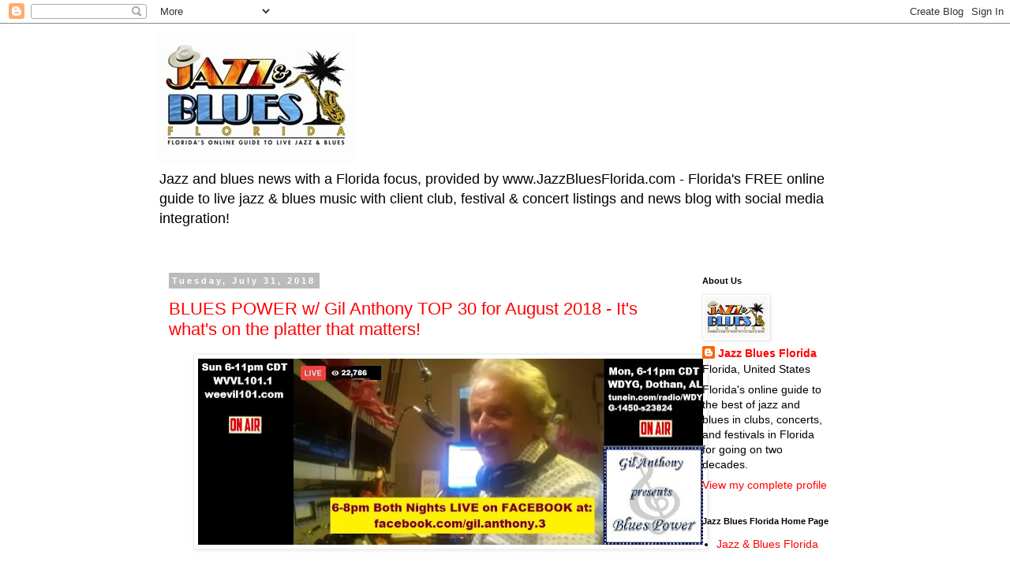

--- FILE ---
content_type: text/html; charset=UTF-8
request_url: https://jazz-bluesflorida.blogspot.com/2018/07/
body_size: 31459
content:
<!DOCTYPE html>
<html class='v2' dir='ltr' xmlns='http://www.w3.org/1999/xhtml' xmlns:b='http://www.google.com/2005/gml/b' xmlns:data='http://www.google.com/2005/gml/data' xmlns:expr='http://www.google.com/2005/gml/expr'>
<head>
<link href='https://www.blogger.com/static/v1/widgets/335934321-css_bundle_v2.css' rel='stylesheet' type='text/css'/>
<meta content='width=1100' name='viewport'/>
<meta content='text/html; charset=UTF-8' http-equiv='Content-Type'/>
<meta content='blogger' name='generator'/>
<link href='https://jazz-bluesflorida.blogspot.com/favicon.ico' rel='icon' type='image/x-icon'/>
<link href='https://jazz-bluesflorida.blogspot.com/2018/07/' rel='canonical'/>
<link rel="alternate" type="application/atom+xml" title="Jazz Blues Florida - Florida&#39;s Online Guide to Live Jazz &amp; Blues at JazzBluesFlorida.com - Atom" href="https://jazz-bluesflorida.blogspot.com/feeds/posts/default" />
<link rel="alternate" type="application/rss+xml" title="Jazz Blues Florida - Florida&#39;s Online Guide to Live Jazz &amp; Blues at JazzBluesFlorida.com - RSS" href="https://jazz-bluesflorida.blogspot.com/feeds/posts/default?alt=rss" />
<link rel="service.post" type="application/atom+xml" title="Jazz Blues Florida - Florida&#39;s Online Guide to Live Jazz &amp; Blues at JazzBluesFlorida.com - Atom" href="https://www.blogger.com/feeds/7759158804804374452/posts/default" />
<!--Can't find substitution for tag [blog.ieCssRetrofitLinks]-->
<meta content='Florida&#39;s jazz & blues scene: clubs, concerts, festivals, and event previews. Part of the www.JazzBluesFlorida.com promo service platform.' name='description'/>
<meta content='https://jazz-bluesflorida.blogspot.com/2018/07/' property='og:url'/>
<meta content='Jazz Blues Florida - Florida&#39;s Online Guide to Live Jazz &amp; Blues at JazzBluesFlorida.com' property='og:title'/>
<meta content='Florida&#39;s jazz &amp; blues scene: clubs, concerts, festivals, and event previews. Part of the www.JazzBluesFlorida.com promo service platform.' property='og:description'/>
<title>
Jazz Blues Florida - Florida&#39;s Online Guide to Live Jazz &amp; Blues at JazzBluesFlorida.com: July 2018
</title>
<style id='page-skin-1' type='text/css'><!--
/*
-----------------------------------------------
Blogger Template Style
Name:     Simple
Designer: Josh Peterson
URL:      www.noaesthetic.com
----------------------------------------------- */
/* Variable definitions
====================
<Variable name="keycolor" description="Main Color" type="color" default="#66bbdd"/>
<Group description="Page Text" selector="body">
<Variable name="body.font" description="Font" type="font"
default="normal normal 12px Arial, Tahoma, Helvetica, FreeSans, sans-serif"/>
<Variable name="body.text.color" description="Text Color" type="color" default="#222222"/>
</Group>
<Group description="Backgrounds" selector=".body-fauxcolumns-outer">
<Variable name="body.background.color" description="Outer Background" type="color" default="#66bbdd"/>
<Variable name="content.background.color" description="Main Background" type="color" default="#ffffff"/>
<Variable name="header.background.color" description="Header Background" type="color" default="transparent"/>
</Group>
<Group description="Links" selector=".main-outer">
<Variable name="link.color" description="Link Color" type="color" default="#2288bb"/>
<Variable name="link.visited.color" description="Visited Color" type="color" default="#888888"/>
<Variable name="link.hover.color" description="Hover Color" type="color" default="#33aaff"/>
</Group>
<Group description="Blog Title" selector=".header h1">
<Variable name="header.font" description="Font" type="font"
default="normal normal 60px Arial, Tahoma, Helvetica, FreeSans, sans-serif"/>
<Variable name="header.text.color" description="Title Color" type="color" default="#3399bb" />
</Group>
<Group description="Blog Description" selector=".header .description">
<Variable name="description.text.color" description="Description Color" type="color"
default="#777777" />
</Group>
<Group description="Tabs Text" selector=".tabs-inner .widget li a">
<Variable name="tabs.font" description="Font" type="font"
default="normal normal 14px Arial, Tahoma, Helvetica, FreeSans, sans-serif"/>
<Variable name="tabs.text.color" description="Text Color" type="color" default="#999999"/>
<Variable name="tabs.selected.text.color" description="Selected Color" type="color" default="#000000"/>
</Group>
<Group description="Tabs Background" selector=".tabs-outer .PageList">
<Variable name="tabs.background.color" description="Background Color" type="color" default="#f5f5f5"/>
<Variable name="tabs.selected.background.color" description="Selected Color" type="color" default="#eeeeee"/>
</Group>
<Group description="Post Title" selector="h3.post-title, .comments h4">
<Variable name="post.title.font" description="Font" type="font"
default="normal normal 22px Arial, Tahoma, Helvetica, FreeSans, sans-serif"/>
</Group>
<Group description="Date Header" selector=".date-header">
<Variable name="date.header.color" description="Text Color" type="color"
default="#000000"/>
<Variable name="date.header.background.color" description="Background Color" type="color"
default="transparent"/>
<Variable name="date.header.font" description="Text Font" type="font"
default="normal bold 11px Arial, Tahoma, Helvetica, FreeSans, sans-serif"/>
<Variable name="date.header.padding" description="Date Header Padding" type="string" default="inherit"/>
<Variable name="date.header.letterspacing" description="Date Header Letter Spacing" type="string" default="inherit"/>
<Variable name="date.header.margin" description="Date Header Margin" type="string" default="inherit"/>
</Group>
<Group description="Post Footer" selector=".post-footer">
<Variable name="post.footer.text.color" description="Text Color" type="color" default="#666666"/>
<Variable name="post.footer.background.color" description="Background Color" type="color"
default="#f9f9f9"/>
<Variable name="post.footer.border.color" description="Shadow Color" type="color" default="#eeeeee"/>
</Group>
<Group description="Gadgets" selector="h2">
<Variable name="widget.title.font" description="Title Font" type="font"
default="normal bold 11px Arial, Tahoma, Helvetica, FreeSans, sans-serif"/>
<Variable name="widget.title.text.color" description="Title Color" type="color" default="#000000"/>
<Variable name="widget.alternate.text.color" description="Alternate Color" type="color" default="#999999"/>
</Group>
<Group description="Images" selector=".main-inner">
<Variable name="image.background.color" description="Background Color" type="color" default="#ffffff"/>
<Variable name="image.border.color" description="Border Color" type="color" default="#eeeeee"/>
<Variable name="image.text.color" description="Caption Text Color" type="color" default="#000000"/>
</Group>
<Group description="Accents" selector=".content-inner">
<Variable name="body.rule.color" description="Separator Line Color" type="color" default="#eeeeee"/>
<Variable name="tabs.border.color" description="Tabs Border Color" type="color" default="transparent"/>
</Group>
<Variable name="body.background" description="Body Background" type="background"
color="#ffffff" default="$(color) none repeat scroll top left"/>
<Variable name="body.background.override" description="Body Background Override" type="string" default=""/>
<Variable name="body.background.gradient.cap" description="Body Gradient Cap" type="url"
default="url(//www.blogblog.com/1kt/simple/gradients_light.png)"/>
<Variable name="body.background.gradient.tile" description="Body Gradient Tile" type="url"
default="url(//www.blogblog.com/1kt/simple/body_gradient_tile_light.png)"/>
<Variable name="content.background.color.selector" description="Content Background Color Selector" type="string" default=".content-inner"/>
<Variable name="content.padding" description="Content Padding" type="length" default="10px"/>
<Variable name="content.padding.horizontal" description="Content Horizontal Padding" type="length" default="10px"/>
<Variable name="content.shadow.spread" description="Content Shadow Spread" type="length" default="40px"/>
<Variable name="content.shadow.spread.webkit" description="Content Shadow Spread (WebKit)" type="length" default="5px"/>
<Variable name="content.shadow.spread.ie" description="Content Shadow Spread (IE)" type="length" default="10px"/>
<Variable name="main.border.width" description="Main Border Width" type="length" default="0"/>
<Variable name="header.background.gradient" description="Header Gradient" type="url" default="none"/>
<Variable name="header.shadow.offset.left" description="Header Shadow Offset Left" type="length" default="-1px"/>
<Variable name="header.shadow.offset.top" description="Header Shadow Offset Top" type="length" default="-1px"/>
<Variable name="header.shadow.spread" description="Header Shadow Spread" type="length" default="1px"/>
<Variable name="header.padding" description="Header Padding" type="length" default="30px"/>
<Variable name="header.border.size" description="Header Border Size" type="length" default="1px"/>
<Variable name="header.bottom.border.size" description="Header Bottom Border Size" type="length" default="1px"/>
<Variable name="header.border.horizontalsize" description="Header Horizontal Border Size" type="length" default="0"/>
<Variable name="description.text.size" description="Description Text Size" type="string" default="140%"/>
<Variable name="tabs.margin.top" description="Tabs Margin Top" type="length" default="0" />
<Variable name="tabs.margin.side" description="Tabs Side Margin" type="length" default="30px" />
<Variable name="tabs.background.gradient" description="Tabs Background Gradient" type="url"
default="url(//www.blogblog.com/1kt/simple/gradients_light.png)"/>
<Variable name="tabs.border.width" description="Tabs Border Width" type="length" default="1px"/>
<Variable name="tabs.bevel.border.width" description="Tabs Bevel Border Width" type="length" default="1px"/>
<Variable name="post.margin.bottom" description="Post Bottom Margin" type="length" default="25px"/>
<Variable name="image.border.small.size" description="Image Border Small Size" type="length" default="2px"/>
<Variable name="image.border.large.size" description="Image Border Large Size" type="length" default="5px"/>
<Variable name="page.width.selector" description="Page Width Selector" type="string" default=".region-inner"/>
<Variable name="page.width" description="Page Width" type="string" default="auto"/>
<Variable name="main.section.margin" description="Main Section Margin" type="length" default="15px"/>
<Variable name="main.padding" description="Main Padding" type="length" default="15px"/>
<Variable name="main.padding.top" description="Main Padding Top" type="length" default="30px"/>
<Variable name="main.padding.bottom" description="Main Padding Bottom" type="length" default="30px"/>
<Variable name="paging.background"
color="#ffffff"
description="Background of blog paging area" type="background"
default="transparent none no-repeat scroll top center"/>
<Variable name="footer.bevel" description="Bevel border length of footer" type="length" default="0"/>
<Variable name="mobile.background.overlay" description="Mobile Background Overlay" type="string"
default="transparent none repeat scroll top left"/>
<Variable name="mobile.background.size" description="Mobile Background Size" type="string" default="auto"/>
<Variable name="mobile.button.color" description="Mobile Button Color" type="color" default="#ffffff" />
<Variable name="startSide" description="Side where text starts in blog language" type="automatic" default="left"/>
<Variable name="endSide" description="Side where text ends in blog language" type="automatic" default="right"/>
*/
/* Content
----------------------------------------------- */
body {
font: normal normal 14px Arial, Tahoma, Helvetica, FreeSans, sans-serif;
color: #000000;
background: #ffffff none repeat scroll top left;
padding: 0 0 0 0;
}
html body .region-inner {
min-width: 0;
max-width: 100%;
width: auto;
}
h2 {
font-size: 22px;
}
a:link {
text-decoration:none;
color: #ff0000;
}
a:visited {
text-decoration:none;
color: #ff0000;
}
a:hover {
text-decoration:underline;
color: #ff0000;
}
.body-fauxcolumn-outer .fauxcolumn-inner {
background: transparent none repeat scroll top left;
_background-image: none;
}
.body-fauxcolumn-outer .cap-top {
position: absolute;
z-index: 1;
height: 400px;
width: 100%;
background: #ffffff none repeat scroll top left;
}
.body-fauxcolumn-outer .cap-top .cap-left {
width: 100%;
background: transparent none repeat-x scroll top left;
_background-image: none;
}
.content-outer {
-moz-box-shadow: 0 0 0 rgba(0, 0, 0, .15);
-webkit-box-shadow: 0 0 0 rgba(0, 0, 0, .15);
-goog-ms-box-shadow: 0 0 0 #333333;
box-shadow: 0 0 0 rgba(0, 0, 0, .15);
margin-bottom: 1px;
}
.content-inner {
padding: 10px 40px;
}
.content-inner {
background-color: #ffffff;
}
/* Header
----------------------------------------------- */
.header-outer {
background: transparent none repeat-x scroll 0 -400px;
_background-image: none;
}
.Header h1 {
font: normal normal 40px Arial, Tahoma, Helvetica, FreeSans, sans-serif;
color: #7f0000;
text-shadow: 0 0 0 rgba(0, 0, 0, .2);
}
.Header h1 a {
color: #7f0000;
}
.Header .description {
font-size: 18px;
color: #000000;
}
.header-inner .Header .titlewrapper {
padding: 22px 0;
}
.header-inner .Header .descriptionwrapper {
padding: 0 0;
}
/* Tabs
----------------------------------------------- */
.tabs-inner .section:first-child {
border-top: 0 solid #dddddd;
}
.tabs-inner .section:first-child ul {
margin-top: -1px;
border-top: 1px solid #dddddd;
border-left: 1px solid #dddddd;
border-right: 1px solid #dddddd;
}
.tabs-inner .widget ul {
background: transparent none repeat-x scroll 0 -800px;
_background-image: none;
border-bottom: 1px solid #dddddd;
margin-top: 0;
margin-left: -30px;
margin-right: -30px;
}
.tabs-inner .widget li a {
display: inline-block;
padding: .6em 1em;
font: normal normal 14px Arial, Tahoma, Helvetica, FreeSans, sans-serif;
color: #000000;
border-left: 1px solid #ffffff;
border-right: 1px solid #dddddd;
}
.tabs-inner .widget li:first-child a {
border-left: none;
}
.tabs-inner .widget li.selected a, .tabs-inner .widget li a:hover {
color: #000000;
background-color: #eeeeee;
text-decoration: none;
}
/* Columns
----------------------------------------------- */
.main-outer {
border-top: 0 solid transparent;
}
.fauxcolumn-left-outer .fauxcolumn-inner {
border-right: 1px solid transparent;
}
.fauxcolumn-right-outer .fauxcolumn-inner {
border-left: 1px solid transparent;
}
/* Headings
----------------------------------------------- */
div.widget > h2 {
margin: 0 0 1em 0;
font: normal bold 11px Arial, Tahoma, Helvetica, FreeSans, sans-serif;
color: #000000;
}
/* Widgets
----------------------------------------------- */
.widget .zippy {
color: #999999;
text-shadow: 2px 2px 1px rgba(0, 0, 0, .1);
}
.widget .popular-posts ul {
list-style: none;
}
/* Posts
----------------------------------------------- */
h2.date-header {
font: normal bold 11px Arial, Tahoma, Helvetica, FreeSans, sans-serif;
}
.date-header span {
background-color: #bbbbbb;
color: #ffffff;
padding: 0.4em;
letter-spacing: 3px;
margin: inherit;
}
.main-inner {
padding-top: 35px;
padding-bottom: 65px;
}
.main-inner .column-center-inner {
padding: 0 0;
}
.main-inner .column-center-inner .section {
margin: 0 1em;
}
.post {
margin: 0 0 45px 0;
}
h3.post-title, .comments h4 {
font: normal normal 22px Arial, Tahoma, Helvetica, FreeSans, sans-serif;
margin: .75em 0 0;
}
.post-body {
font-size: 110%;
line-height: 1.4;
position: relative;
}
.post-body img, .post-body .tr-caption-container, .Profile img, .Image img,
.BlogList .item-thumbnail img {
padding: 2px;
background: #ffffff;
border: 1px solid #eeeeee;
-moz-box-shadow: 1px 1px 5px rgba(0, 0, 0, .1);
-webkit-box-shadow: 1px 1px 5px rgba(0, 0, 0, .1);
box-shadow: 1px 1px 5px rgba(0, 0, 0, .1);
}
.post-body img, .post-body .tr-caption-container {
padding: 5px;
}
.post-body .tr-caption-container {
color: #000000;
}
.post-body .tr-caption-container img {
padding: 0;
background: transparent;
border: none;
-moz-box-shadow: 0 0 0 rgba(0, 0, 0, .1);
-webkit-box-shadow: 0 0 0 rgba(0, 0, 0, .1);
box-shadow: 0 0 0 rgba(0, 0, 0, .1);
}
.post-header {
margin: 0 0 1.5em;
line-height: 1.6;
font-size: 90%;
}
.post-footer {
margin: 20px -2px 0;
padding: 5px 10px;
color: #666666;
background-color: #eeeeee;
border-bottom: 1px solid #eeeeee;
line-height: 1.6;
font-size: 90%;
}
#comments .comment-author {
padding-top: 1.5em;
border-top: 1px solid transparent;
background-position: 0 1.5em;
}
#comments .comment-author:first-child {
padding-top: 0;
border-top: none;
}
.avatar-image-container {
margin: .2em 0 0;
}
#comments .avatar-image-container img {
border: 1px solid #eeeeee;
}
/* Comments
----------------------------------------------- */
.comments .comments-content .icon.blog-author {
background-repeat: no-repeat;
background-image: url([data-uri]);
}
.comments .comments-content .loadmore a {
border-top: 1px solid #999999;
border-bottom: 1px solid #999999;
}
.comments .comment-thread.inline-thread {
background-color: #eeeeee;
}
.comments .continue {
border-top: 2px solid #999999;
}
/* Accents
---------------------------------------------- */
.section-columns td.columns-cell {
border-left: 1px solid transparent;
}
.blog-pager {
background: transparent url(//www.blogblog.com/1kt/simple/paging_dot.png) repeat-x scroll top center;
}
.blog-pager-older-link, .home-link,
.blog-pager-newer-link {
background-color: #ffffff;
padding: 5px;
}
.footer-outer {
border-top: 1px dashed #bbbbbb;
}
/* Mobile
----------------------------------------------- */
body.mobile  {
background-size: auto;
}
.mobile .body-fauxcolumn-outer {
background: transparent none repeat scroll top left;
}
.mobile .body-fauxcolumn-outer .cap-top {
background-size: 100% auto;
}
.mobile .content-outer {
-webkit-box-shadow: 0 0 3px rgba(0, 0, 0, .15);
box-shadow: 0 0 3px rgba(0, 0, 0, .15);
}
body.mobile .AdSense {
margin: 0 -0;
}
.mobile .tabs-inner .widget ul {
margin-left: 0;
margin-right: 0;
}
.mobile .post {
margin: 0;
}
.mobile .main-inner .column-center-inner .section {
margin: 0;
}
.mobile .date-header span {
padding: 0.1em 10px;
margin: 0 -10px;
}
.mobile h3.post-title {
margin: 0;
}
.mobile .blog-pager {
background: transparent none no-repeat scroll top center;
}
.mobile .footer-outer {
border-top: none;
}
.mobile .main-inner, .mobile .footer-inner {
background-color: #ffffff;
}
.mobile-index-contents {
color: #000000;
}
.mobile-link-button {
background-color: #ff0000;
}
.mobile-link-button a:link, .mobile-link-button a:visited {
color: #ffffff;
}
.mobile .tabs-inner .section:first-child {
border-top: none;
}
.mobile .tabs-inner .PageList .widget-content {
background-color: #eeeeee;
color: #000000;
border-top: 1px solid #dddddd;
border-bottom: 1px solid #dddddd;
}
.mobile .tabs-inner .PageList .widget-content .pagelist-arrow {
border-left: 1px solid #dddddd;
}

--></style>
<style id='template-skin-1' type='text/css'><!--
body {
min-width: 960px;
}
.content-outer, .content-fauxcolumn-outer, .region-inner {
min-width: 960px;
max-width: 960px;
_width: 960px;
}
.main-inner .columns {
padding-left: 0;
padding-right: 220px;
}
.main-inner .fauxcolumn-center-outer {
left: 0;
right: 220px;
/* IE6 does not respect left and right together */
_width: expression(this.parentNode.offsetWidth -
parseInt("0") -
parseInt("220px") + 'px');
}
.main-inner .fauxcolumn-left-outer {
width: 0;
}
.main-inner .fauxcolumn-right-outer {
width: 220px;
}
.main-inner .column-left-outer {
width: 0;
right: 100%;
margin-left: -0;
}
.main-inner .column-right-outer {
width: 220px;
margin-right: -220px;
}
#layout {
min-width: 0;
}
#layout .content-outer {
min-width: 0;
width: 800px;
}
#layout .region-inner {
min-width: 0;
width: auto;
}
--></style>
<!-- Google tag (gtag.js) -->
<script async='true' src='https://www.googletagmanager.com/gtag/js?id=G-YJ49NB8X2S'></script>
<script>
        window.dataLayer = window.dataLayer || [];
        function gtag(){dataLayer.push(arguments);}
        gtag('js', new Date());
        gtag('config', 'G-YJ49NB8X2S');
      </script>
<link href='https://www.blogger.com/dyn-css/authorization.css?targetBlogID=7759158804804374452&amp;zx=8eaa64af-7d3b-4802-91b8-5d695d350176' media='none' onload='if(media!=&#39;all&#39;)media=&#39;all&#39;' rel='stylesheet'/><noscript><link href='https://www.blogger.com/dyn-css/authorization.css?targetBlogID=7759158804804374452&amp;zx=8eaa64af-7d3b-4802-91b8-5d695d350176' rel='stylesheet'/></noscript>
<meta name='google-adsense-platform-account' content='ca-host-pub-1556223355139109'/>
<meta name='google-adsense-platform-domain' content='blogspot.com'/>

<!-- data-ad-client=ca-pub-8507197810202885 -->

</head>
<body class='loading'>
<div class='navbar section' id='navbar'><div class='widget Navbar' data-version='1' id='Navbar1'><script type="text/javascript">
    function setAttributeOnload(object, attribute, val) {
      if(window.addEventListener) {
        window.addEventListener('load',
          function(){ object[attribute] = val; }, false);
      } else {
        window.attachEvent('onload', function(){ object[attribute] = val; });
      }
    }
  </script>
<div id="navbar-iframe-container"></div>
<script type="text/javascript" src="https://apis.google.com/js/platform.js"></script>
<script type="text/javascript">
      gapi.load("gapi.iframes:gapi.iframes.style.bubble", function() {
        if (gapi.iframes && gapi.iframes.getContext) {
          gapi.iframes.getContext().openChild({
              url: 'https://www.blogger.com/navbar/7759158804804374452?origin\x3dhttps://jazz-bluesflorida.blogspot.com',
              where: document.getElementById("navbar-iframe-container"),
              id: "navbar-iframe"
          });
        }
      });
    </script><script type="text/javascript">
(function() {
var script = document.createElement('script');
script.type = 'text/javascript';
script.src = '//pagead2.googlesyndication.com/pagead/js/google_top_exp.js';
var head = document.getElementsByTagName('head')[0];
if (head) {
head.appendChild(script);
}})();
</script>
</div></div>
<div class='body-fauxcolumns'>
<div class='fauxcolumn-outer body-fauxcolumn-outer'>
<div class='cap-top'>
<div class='cap-left'></div>
<div class='cap-right'></div>
</div>
<div class='fauxborder-left'>
<div class='fauxborder-right'></div>
<div class='fauxcolumn-inner'>
</div>
</div>
<div class='cap-bottom'>
<div class='cap-left'></div>
<div class='cap-right'></div>
</div>
</div>
</div>
<div class='content'>
<div class='content-fauxcolumns'>
<div class='fauxcolumn-outer content-fauxcolumn-outer'>
<div class='cap-top'>
<div class='cap-left'></div>
<div class='cap-right'></div>
</div>
<div class='fauxborder-left'>
<div class='fauxborder-right'></div>
<div class='fauxcolumn-inner'>
</div>
</div>
<div class='cap-bottom'>
<div class='cap-left'></div>
<div class='cap-right'></div>
</div>
</div>
</div>
<div class='content-outer'>
<div class='content-cap-top cap-top'>
<div class='cap-left'></div>
<div class='cap-right'></div>
</div>
<div class='fauxborder-left content-fauxborder-left'>
<div class='fauxborder-right content-fauxborder-right'></div>
<div class='content-inner'>
<header>
<div class='header-outer'>
<div class='header-cap-top cap-top'>
<div class='cap-left'></div>
<div class='cap-right'></div>
</div>
<div class='fauxborder-left header-fauxborder-left'>
<div class='fauxborder-right header-fauxborder-right'></div>
<div class='region-inner header-inner'>
<div class='header section' id='header'><div class='widget Header' data-version='1' id='Header1'>
<div id='header-inner'>
<a href='https://jazz-bluesflorida.blogspot.com/' style='display: block'>
<img alt='Jazz Blues Florida - Florida&#39;s Online Guide to Live Jazz &amp; Blues at JazzBluesFlorida.com' height='166px; ' id='Header1_headerimg' src='https://blogger.googleusercontent.com/img/b/R29vZ2xl/AVvXsEjELm75I-eeQ2tDKUpevceAX_3htrASdB1oe5paZF-JAeCnicfJx2Mm07l3p56njwIdpzO2Swd4W-5O9RNJXX8eftIThl7jth4QIW0JZBXDU2P1fJcwrsKVXie7UDIeQ8k8detrT487M3gh/s250/Logo-JBF-ColorHat250x166.jpg' style='display: block' width='250px; '/>
</a>
<div class='descriptionwrapper'>
<p class='description'>
<span>
Jazz and blues news with a Florida focus, provided by www.JazzBluesFlorida.com - Florida&#39;s FREE online guide to live jazz &amp; blues music with client club, festival &amp; concert listings and news blog with social media integration!
</span>
</p>
</div>
</div>
</div></div>
</div>
</div>
<div class='header-cap-bottom cap-bottom'>
<div class='cap-left'></div>
<div class='cap-right'></div>
</div>
</div>
</header>
<div class='tabs-outer'>
<div class='tabs-cap-top cap-top'>
<div class='cap-left'></div>
<div class='cap-right'></div>
</div>
<div class='fauxborder-left tabs-fauxborder-left'>
<div class='fauxborder-right tabs-fauxborder-right'></div>
<div class='region-inner tabs-inner'>
<div class='tabs no-items section' id='crosscol'></div>
<div class='tabs no-items section' id='crosscol-overflow'></div>
</div>
</div>
<div class='tabs-cap-bottom cap-bottom'>
<div class='cap-left'></div>
<div class='cap-right'></div>
</div>
</div>
<div class='main-outer'>
<div class='main-cap-top cap-top'>
<div class='cap-left'></div>
<div class='cap-right'></div>
</div>
<div class='fauxborder-left main-fauxborder-left'>
<div class='fauxborder-right main-fauxborder-right'></div>
<div class='region-inner main-inner'>
<div class='columns fauxcolumns'>
<div class='fauxcolumn-outer fauxcolumn-center-outer'>
<div class='cap-top'>
<div class='cap-left'></div>
<div class='cap-right'></div>
</div>
<div class='fauxborder-left'>
<div class='fauxborder-right'></div>
<div class='fauxcolumn-inner'>
</div>
</div>
<div class='cap-bottom'>
<div class='cap-left'></div>
<div class='cap-right'></div>
</div>
</div>
<div class='fauxcolumn-outer fauxcolumn-left-outer'>
<div class='cap-top'>
<div class='cap-left'></div>
<div class='cap-right'></div>
</div>
<div class='fauxborder-left'>
<div class='fauxborder-right'></div>
<div class='fauxcolumn-inner'>
</div>
</div>
<div class='cap-bottom'>
<div class='cap-left'></div>
<div class='cap-right'></div>
</div>
</div>
<div class='fauxcolumn-outer fauxcolumn-right-outer'>
<div class='cap-top'>
<div class='cap-left'></div>
<div class='cap-right'></div>
</div>
<div class='fauxborder-left'>
<div class='fauxborder-right'></div>
<div class='fauxcolumn-inner'>
</div>
</div>
<div class='cap-bottom'>
<div class='cap-left'></div>
<div class='cap-right'></div>
</div>
</div>
<!-- corrects IE6 width calculation -->
<div class='columns-inner'>
<div class='column-center-outer'>
<div class='column-center-inner'>
<div class='main section' id='main'><div class='widget Blog' data-version='1' id='Blog1'>
<div class='blog-posts hfeed'>
<!--Can't find substitution for tag [defaultAdStart]-->

                                        <div class="date-outer">
                                      
<h2 class='date-header'>
<span>
Tuesday, July 31, 2018
</span>
</h2>

                                        <div class="date-posts">
                                      
<div class='post-outer'>
<div class='post hentry' itemprop='blogPost' itemscope='itemscope' itemtype='http://schema.org/BlogPosting'>
<meta content='https://blogger.googleusercontent.com/img/b/R29vZ2xl/AVvXsEjRHy5FgmaHmeTTQxmrAR4RnutBBE6wY7yvwmwgVnrTtbWAus2N0rBH5Lo7xFdGk-xpuh4iYYyWtShNqOJH9if4GT9-cXtXUozC_k2u2NCWuh7hUuitXAp2PfEcBM2Y7jVGky3vGSWH9X0/s640/FB-Cover-GilAnthony-180709-.jpg' itemprop='image_url'/>
<meta content='7759158804804374452' itemprop='blogId'/>
<meta content='7463238674286249713' itemprop='postId'/>
<a name='7463238674286249713'></a>
<h3 class='post-title entry-title' itemprop='name'>
<a href='https://jazz-bluesflorida.blogspot.com/2018/07/blues-power-w-gil-anthony-top-30-for_31.html'>
BLUES POWER w/ Gil Anthony TOP 30 for August 2018 - It's what's on the platter that matters!
</a>
</h3>
<div class='post-header'>
<div class='post-header-line-1'></div>
</div>
<div class='post-body entry-content' id='post-body-7463238674286249713' itemprop='articleBody'>
<div class="separator" style="clear: both; text-align: center;">
<span style="font-family: &quot;verdana&quot; , sans-serif; margin-left: 1em; margin-right: 1em;"><a href="https://blogger.googleusercontent.com/img/b/R29vZ2xl/AVvXsEjRHy5FgmaHmeTTQxmrAR4RnutBBE6wY7yvwmwgVnrTtbWAus2N0rBH5Lo7xFdGk-xpuh4iYYyWtShNqOJH9if4GT9-cXtXUozC_k2u2NCWuh7hUuitXAp2PfEcBM2Y7jVGky3vGSWH9X0/s1600/FB-Cover-GilAnthony-180709-.jpg" imageanchor="1" style="margin-left: 1em; margin-right: 1em;"><img border="0" data-original-height="315" data-original-width="851" height="236" src="https://blogger.googleusercontent.com/img/b/R29vZ2xl/AVvXsEjRHy5FgmaHmeTTQxmrAR4RnutBBE6wY7yvwmwgVnrTtbWAus2N0rBH5Lo7xFdGk-xpuh4iYYyWtShNqOJH9if4GT9-cXtXUozC_k2u2NCWuh7hUuitXAp2PfEcBM2Y7jVGky3vGSWH9X0/s640/FB-Cover-GilAnthony-180709-.jpg" width="640" /></a></span></div>
<div dir="ltr">
<span style="font-family: &quot;verdana&quot; , sans-serif;"></span></div>
<div dir="ltr">
<br />
<span style="font-family: &quot;verdana&quot; , sans-serif;"><b>BLUES POWER</b> w/ Gil Anthony (2013 <a href="https://blues.org/kba" target="_blank">Keeping The Blues Alive</a> Award Winner)</span><br />
WDYG 1450AM, Dothan, AL: Monday 6-11pm Central<br />
<div class="MsoNormal">
&nbsp; Listen live at: <a href="http://tunein.com/radio/WDYG-1450-s23824/" target="_blank">http://tunein.com/radio/WDYG-1450-s23824/&nbsp;</a></div>
<div class="MsoNormal">
WVVL101.1, Enterprise, AL, Sunday 6-11pm cdt<o:p></o:p><br />
&nbsp; &nbsp;Listen live at: <a href="http://tunein.com/radio/Weevil-101-1011-s24438/" target="_blank">http://tunein.com/radio/Weevil-101-1011-s24438/&nbsp;</a><br />
&nbsp; &nbsp;or:&nbsp;<a href="https://streema.com/radios/Weevil_101_WVVL">https://streema.com/radios/Weevil_101_WVVL</a><br />
&nbsp; &nbsp;or:&nbsp;<a href="http://www.weevil101.com/">http://www.weevil101.com/</a></div>
<span style="font-family: &quot;verdana&quot; , sans-serif;">First two hours of both programs streamed live on Facebook at:</span><br />
<span style="font-family: &quot;verdana&quot; , sans-serif;">&nbsp; &nbsp;<a href="https://www.facebook.com/gil.anthony.3">https://www.facebook.com/gil.anthony.3</a>&nbsp;</span><br />
<span style="font-family: &quot;verdana&quot; , sans-serif;">More info at:&nbsp;</span><strong><span style="font-family: &quot;verdana&quot; , sans-serif;"><a href="http://gilanthonyblues.com/">GILANTHONYBLUES.COM</a></span></strong><br />
<div class="MsoNormal">
<span style="font-family: &quot;verdana&quot; , sans-serif;"><br /></span>
<span style="font-family: &quot;verdana&quot; , sans-serif;">TOP 30 - August&nbsp;</span><span style="font-family: &quot;verdana&quot; , sans-serif;">2018</span><br />
<div class="MsoNormal">
1: Joyann Parker, Hard to Love, HRR<br />
2: Billy Price, Reckoning, Vizztone<br />
3: Deb Ryder, Enjoy the Ride, Vizztone<br />
4: <b><a href="http://www.bridgetkellyband.com/" target="_blank">Bridget Kelly Band,</a></b> Blues Warrior, Alpha Sun Rec<br />
5: Buddy Guy, Blues is Alive &amp; Well, Silvertone<br />
6: Markey Blue/Ric Latina Project, Raised in Muddy Water, Ellersoul<br />
7: James Harman, Fineprint, Electro-Fi<br />
8: <i>Mike Zito</i>, First Class Life, Ruf<br />
9: Little Boys Blue, Hard Blue Space, Vizztone<br />
10: J.T. Lauritsen, Blue Eyed Soul Vol 1, Hunters Rec<br />
11: Keesha Pratt Band, Believe, Self<br />
12: <b><a href="https://www.katriggins.com/" target="_blank">Kat Riggins</a></b>, In the Boys Club, Bluzpik<br />
13: Tas Cru, Memphis Song, Subcat<br />
14: Proven Ones, Wild Again, Roseleaf Rec<br />
15: <i>Vanessa Collier</i>, Honey Up, Ruf<br />
16: Eugene Hideaway Bridges, Live In Tallahassee, Armadillo<br />
17: Elvin Bishop, Something Smells Funky Round Here, Alligator<br />
18: Tom Hambridge, The Nola Sessions, Superstar Factory<br />
19: Boz Scaggs, Out of the Blues, Concord<br />
20: Shemekia Copeland, America's Child, Alligator<br />
21: Steve Krase, Just Waitin', Conor Ray<br />
22: <b>JP Soars</b>, Southbound I-95, Soars High<br />
23: Long Tall Deb/Colin John, Dragonfly, Vizztone<br />
24: Brigitte Purdy, Still I Rise, Self<br />
25: Bob Corritoe, Don't Let the Devil Ride, Vizztone<br />
26: Travis Bowlin, Secundas, Self<br />
27: Jeremiah Johnson, Straitjacket, Ruf<br />
28: Jimmi Mayes, My Whole Life's a Shuffle, Mississippi Delta Rec<br />
29: Dennis Jones Band, WE3, Blue Rock Rec<br />
30: Red's Blues, You Knock Me Out, Self<br />
<br />
Also Playing:<br />
Anthony Geraci, Trudy Lynn, Sugar Brown, Sugar Harp, Wily Bo Walker, Deb Rhymer, Michael Osborn, Big Harp George, <b><a href="http://www.brucekatzband.com/BK/home_news.html" target="_blank">Bruce Katz</a></b>, Ronnie Owen/Gordon Harrower, Russ Green, Mark Wenner, Ben Haper, Rory Block, <b>Damon Fowler</b>, Billy Hector, Spencer Mackenzie, Lurrie Bell, <b><a href="http://www.paulfilipowicz.com/" target="_blank">Paul Filipowicz</a></b>, Apocalypse Blues Revue, Keith Stone, James House, Vanja Sky, Kid Ramos, Whitney Shay, Record Company, Al Basile, Marshall Lawrence.<br />
<br /></div>
</div>
<div class="MsoNormal">
<div class="MsoNormal">
<div class="MsoNormal">
<span style="font-size: x-small;">*&nbsp;</span><b style="font-size: small;">Bold</b><span style="font-size: x-small;"><b>&nbsp;&amp; Linked</b>&nbsp;</span><i style="font-size: small;">Indicates Jazz Blues Florida Client or close friend of the family.</i></div>
</div>
</div>
<div class="MsoNormal">
<div class="MsoNormal">
<div class="MsoNormal">
<span style="font-size: x-small;">* </span><b style="font-size: small;">Bold</b><span style="font-size: x-small;">&nbsp;</span><i style="font-size: small;">Indicates Florida Artist.</i><br />
<i style="font-size: small;">*Italicizied: Indicates past&nbsp;</i><i style="font-size: small;">Jazz Blues Florida Client.</i></div>
</div>
<div class="MsoNormal">
<br /></div>
</div>
<div>
<span style="font-family: &quot;verdana&quot; , sans-serif;">Mailing Address:</span></div>
<span style="font-family: &quot;verdana&quot; , sans-serif;">Gil Anthony</span><br />
<span style="font-family: &quot;verdana&quot; , sans-serif;">PO Box 6628</span><br />
<span style="font-family: &quot;verdana&quot; , sans-serif;">Dothan AL 36302</span><br />
<a href="mailto:email...bluegil@hotmail.com" title="mailto:email...bluegil@hotmail.com"><span style="font-family: &quot;verdana&quot; , sans-serif;">Email: bluegil@hotmail.com</span></a><br />
<span style="font-family: &quot;verdana&quot; , sans-serif;">Website:&nbsp;<a href="http://gilanthonyblues.com/">gilanthonyblues.com</a><br />Phone: (334)718-1736</span><br />
<span style="font-family: &quot;verdana&quot; , sans-serif;"><br /></span>
<br />
<div class="separator" style="clear: both; text-align: center;">
<a href="https://blogger.googleusercontent.com/img/b/R29vZ2xl/AVvXsEhLToORAWcSQdmopa6awUdK2sIzlGH0tIxt2GDLCHNhTpPHO5dW-fohYT2n2kNuBIM7OGrOxm8cLOvzzSeAvyIkeZ0BYA39QL3Lma1jCtDn7qNDXG1Gke_yxs4T7bJFEGJaVNKaz9iuj9U/s1600/GilAnthoy.jpg" imageanchor="1" style="font-family: verdana, sans-serif; margin-left: 1em; margin-right: 1em;"><img border="0" kca="true" src="https://blogger.googleusercontent.com/img/b/R29vZ2xl/AVvXsEhLToORAWcSQdmopa6awUdK2sIzlGH0tIxt2GDLCHNhTpPHO5dW-fohYT2n2kNuBIM7OGrOxm8cLOvzzSeAvyIkeZ0BYA39QL3Lma1jCtDn7qNDXG1Gke_yxs4T7bJFEGJaVNKaz9iuj9U/s1600/GilAnthoy.jpg" /></a></div>
<br />
<div class="separator" style="clear: both; text-align: center;">
</div>
<div class="separator" style="clear: both; text-align: center;">
<a href="https://blogger.googleusercontent.com/img/b/R29vZ2xl/AVvXsEhKLCs5gJTIR8z77wlAkCNxDeKKwmRZETLLVtK_yXMGViGtHjcM5f6H0b8qmxvKI8glWUj6JDZfCsbpxcJ1roU3AsrHXW1BK_BgqrdyfrZWrjg2eXkVNGepVjZzR94UhZjn1uFS1vmlvbQ/s1600/Logo-BluesPower.jpg" imageanchor="1" style="margin-left: 1em; margin-right: 1em;"><img border="0" data-original-height="228" data-original-width="230" src="https://blogger.googleusercontent.com/img/b/R29vZ2xl/AVvXsEhKLCs5gJTIR8z77wlAkCNxDeKKwmRZETLLVtK_yXMGViGtHjcM5f6H0b8qmxvKI8glWUj6JDZfCsbpxcJ1roU3AsrHXW1BK_BgqrdyfrZWrjg2eXkVNGepVjZzR94UhZjn1uFS1vmlvbQ/s1600/Logo-BluesPower.jpg" /></a></div>
<div style="text-align: center;">
<br /></div>
<div class="MsoNormal" style="text-align: center;">
<span style="font-family: &quot;arial&quot;; font-size: 16pt;">~ ~ ~</span></div>
<div class="MsoNormal" style="text-align: center;">
<span style="font-family: &quot;arial&quot;; font-size: x-small;"><b>Posted by Jazz &amp; Blues&nbsp;<st1:state w:st="on"><st1:place w:st="on">Florida</st1:place></st1:state></b></span></div>
<div class="MsoNormal" style="text-align: center;">
<span style="font-family: &quot;arial&quot;; font-size: x-small;">Please visit <b><a href="http://www.jazzbluesflorida.com/">http://www.jazzbluesflorida.com</a></b> to see the scene.</span></div>
<div class="MsoNormal" style="text-align: center;">
<br /></div>
<div class="MsoNormal">
<b><span style="font-family: &quot;trebuchet ms&quot; , sans-serif;">Did you know that as&nbsp;<u1:state u2:st="on"><u1:place u2:st="on"><st1:state w:st="on"><st1:place w:st="on">Florida</st1:place></st1:state></u1:place></u1:state>&#8217;s ONLY promotion platform for live jazz &amp; blues:</span></b></div>
<div class="MsoAutoSig">
<span style="font-family: &quot;trebuchet ms&quot; , sans-serif;">We have the only&nbsp;</span><b style="font-family: 'Trebuchet MS', sans-serif;">monthly publication</b><span style="font-family: &quot;trebuchet ms&quot; , sans-serif;">&nbsp;dedicated to previews of upcoming jazz and blues shows in Florida at&nbsp;</span><a href="http://www.jazzbluesflorida.com/" style="font-family: &#39;Trebuchet MS&#39;, sans-serif;">www.JazzBluesFlorida.com&nbsp;</a><span style="font-family: &quot;trebuchet ms&quot; , sans-serif;">?</span></div>
<div class="MsoAutoSig">
<span style="font-family: &quot;trebuchet ms&quot; , sans-serif;">We have the most comprehensive&nbsp;<b>festival page</b>&nbsp;for&nbsp;<u1:state u2:st="on">Florida</u1:state>&nbsp;jazz &amp; blues at&nbsp;<a href="http://www.jazzbluesflorida.com/Festivals" target="_blank" title="http://www.jazzbluesflorida.com/Festivals"><span style="color: purple;">www.JazzBluesFlorida.com/Festivals</span></a>&nbsp;?</span></div>
<div class="MsoAutoSig">
<span style="font-family: &quot;trebuchet ms&quot; , sans-serif;">We have the most comprehensive and active&nbsp;</span><b style="font-family: 'Trebuchet MS', sans-serif;">news blog for&nbsp;<st1:state w:st="on"><st1:place w:st="on"><u1:state u2:st="on"><u1:place u2:st="on">Florida</u1:place></u1:state></st1:place></st1:state>&nbsp;jazz &amp; blues news</b><span style="font-family: &quot;trebuchet ms&quot; , sans-serif;">&nbsp;</span><a href="http://www.jazzbluesflorida.com/Blog" style="font-family: &#39;Trebuchet MS&#39;, sans-serif;" target="_blank" title="http://www.jazzbluesflorida.com/Blog"><span title="http://www.jazzbluesflorida.com/Blog">www.JazzBluesFlorida.com/Blog</span></a><span style="font-family: &quot;trebuchet ms&quot; , sans-serif;">&nbsp;?</span></div>
<span style="font-family: &quot;trebuchet ms&quot; , sans-serif;">We have the most complete and current listing of&nbsp;<u1:state u2:st="on"><u1:place u2:st="on"><st1:state w:st="on"><st1:place w:st="on">Florida</st1:place></st1:state></u1:place></u1:state>&nbsp;jazz and blues links at&nbsp;<a href="http://www.jazzbluesflorida.com/links" target="_blank" title="http://www.jazzbluesflorida.com/links"><span style="color: purple;"><span title="http://www.jazzbluesflorida.com/links"><span title="http://www.jazzbluesflorida.com/links">www.JazzBluesFlorida.com/links</span></span></span></a>&nbsp;?</span><br />
<span style="font-family: &quot;trebuchet ms&quot; , sans-serif;">We have the largest&nbsp;</span><b style="font-family: 'Trebuchet MS', sans-serif;"><a href="http://www.formstack.com/forms/?1648727-uSFqVQ7Swr">email notification system</a></b><span style="font-family: &quot;trebuchet ms&quot; , sans-serif;">&nbsp;for upcoming jazz and blues events in&nbsp;</span><st1:place style="font-family: 'Trebuchet MS', sans-serif;" w:st="on">Florida</st1:place><span style="font-family: &quot;trebuchet ms&quot; , sans-serif;">?</span><br />
<span style="font-family: &quot;trebuchet ms&quot; , sans-serif;"><br /></span></div>
<span style="font-family: &quot;verdana&quot; , sans-serif;"></span>
<!-- Begin Lightbox -->
        <br />
<div class="fsLightbox" id="fsLightbox1648727" style="display: none;">
<div align="right" style="padding-bottom: 5px;">
<a href="https://www.blogger.com/blogger.g?blogID=7759158804804374452&amp;pli=1#" id="fsLightboxClose1648727" title="close"><img border="0" src="https://www.formstack.com/forms/images/2/cross.gif" /></a></div>
<div id="fsLightboxContent1648727" style="height: 450px; overflow: auto; padding-top: 0px; width: 650px;">
<script src="https://www.formstack.com/forms/js.php?1648727-uSFqVQ7Swr-v3" type="text/javascript"></script>
        <br />
<div style="font-size: x-small; text-align: right;">
<a href="http://www.formstack.com/?utm_source=h&amp;utm_medium=jsembed&amp;utm_campaign=fa&amp;fa=h,1648727" title="Web Form Generator">Web Form Generator</a></div>
</div>
</div>
<script src="https://www.formstack.com/forms/js/lightbox.js" type="text/javascript"></script>
        <script type="text/javascript">
            var fsLightbox1648727 = new FSLightbox({form: 1648727,
                handleText: "JazzBluesFlorida.com  Mailing List Sign Up", handlePosition: "left", handleImage: "http://www.formstack.com/forms/lightboxHandle.php?str=JazzBluesFlorida.com++Mailing+List+Sign+Up",
                handle: null
            });
        </script>
        <!-- Use fsLightbox1648727.show() or set handle: "ID" to open lightbox without using predefined handle -->
        <!-- End Lightbox -->
<div style='clear: both;'></div>
</div>
<div class='post-footer'>
<div class='post-footer-line post-footer-line-1'>
<div class='post-share-buttons goog-inline-block'>
<a class='goog-inline-block share-button sb-email' href='https://www.blogger.com/share-post.g?blogID=7759158804804374452&postID=7463238674286249713&target=email' target='_blank' title='Email This'>
<span class='share-button-link-text'>
Email This
</span>
</a>
<a class='goog-inline-block share-button sb-blog' href='https://www.blogger.com/share-post.g?blogID=7759158804804374452&postID=7463238674286249713&target=blog' onclick='window.open(this.href, "_blank", "height=270,width=475"); return false;' target='_blank' title='BlogThis!'>
<span class='share-button-link-text'>
BlogThis!
</span>
</a>
<a class='goog-inline-block share-button sb-twitter' href='https://www.blogger.com/share-post.g?blogID=7759158804804374452&postID=7463238674286249713&target=twitter' target='_blank' title='Share to X'>
<span class='share-button-link-text'>
Share to X
</span>
</a>
<a class='goog-inline-block share-button sb-facebook' href='https://www.blogger.com/share-post.g?blogID=7759158804804374452&postID=7463238674286249713&target=facebook' onclick='window.open(this.href, "_blank", "height=430,width=640"); return false;' target='_blank' title='Share to Facebook'>
<span class='share-button-link-text'>
Share to Facebook
</span>
</a>
<a class='goog-inline-block share-button sb-pinterest' href='https://www.blogger.com/share-post.g?blogID=7759158804804374452&postID=7463238674286249713&target=pinterest' target='_blank' title='Share to Pinterest'>
<span class='share-button-link-text'>
Share to Pinterest
</span>
</a>
</div>
<span class='post-author vcard'>
Posted by
<span class='fn' itemprop='author' itemscope='itemscope' itemtype='http://schema.org/Person'>
<meta content='https://www.blogger.com/profile/14047043978062737049' itemprop='url'/>
<a class='g-profile' href='https://www.blogger.com/profile/14047043978062737049' rel='author' title='author profile'>
<span itemprop='name'>
Jazz Blues Florida
</span>
</a>
</span>
</span>
<span class='post-timestamp'>
at
<meta content='https://jazz-bluesflorida.blogspot.com/2018/07/blues-power-w-gil-anthony-top-30-for_31.html' itemprop='url'/>
<a class='timestamp-link' href='https://jazz-bluesflorida.blogspot.com/2018/07/blues-power-w-gil-anthony-top-30-for_31.html' rel='bookmark' title='permanent link'>
<abbr class='published' itemprop='datePublished' title='2018-07-31T16:11:00-04:00'>
4:11&#8239;PM
</abbr>
</a>
</span>
<span class='post-comment-link'>
<a class='comment-link' href='https://jazz-bluesflorida.blogspot.com/2018/07/blues-power-w-gil-anthony-top-30-for_31.html#comment-form' onclick=''>
No comments
                                    :
                                  </a>
</span>
<span class='post-icons'>
<span class='item-action'>
<a href='https://www.blogger.com/email-post/7759158804804374452/7463238674286249713' title='Email Post'>
<img alt='' class='icon-action' height='13' src='//img1.blogblog.com/img/icon18_email.gif' width='18'/>
</a>
</span>
<span class='item-control blog-admin pid-1763646642'>
<a href='https://www.blogger.com/post-edit.g?blogID=7759158804804374452&postID=7463238674286249713&from=pencil' title='Edit Post'>
<img alt='' class='icon-action' height='18' src='//img2.blogblog.com/img/icon18_edit_allbkg.gif' width='18'/>
</a>
</span>
</span>
<span class='post-backlinks post-comment-link'>
</span>
</div>
<div class='post-footer-line post-footer-line-2'>
<span class='post-labels'>
</span>
</div>
<div class='post-footer-line post-footer-line-3'></div>
</div>
</div>
</div>
<div class='post-outer'>
<div class='post hentry' itemprop='blogPost' itemscope='itemscope' itemtype='http://schema.org/BlogPosting'>
<meta content='https://blogger.googleusercontent.com/img/b/R29vZ2xl/AVvXsEilUshhtWATlaE9cxb8DhOJQCll4z7O1TNnxjR88necaIy58Uk4qqQBvzpW6eTbAVA1FWIGEsAxeVWqRsZI8VcuGJW4vAdBbZH40dshQ9Dj-E9fV6PFkRX-I7w_MUgszveWWWv2icTVw3Y/s640/1808.COVER.jpg' itemprop='image_url'/>
<meta content='7759158804804374452' itemprop='blogId'/>
<meta content='645917272208976541' itemprop='postId'/>
<a name='645917272208976541'></a>
<h3 class='post-title entry-title' itemprop='name'>
<a href='https://jazz-bluesflorida.blogspot.com/2018/07/jazz-blues-florida-august-2018-edtion.html'>
Jazz & Blues Florida August 2018 Edition Posted for FREE Online Access
</a>
</h3>
<div class='post-header'>
<div class='post-header-line-1'></div>
</div>
<div class='post-body entry-content' id='post-body-645917272208976541' itemprop='articleBody'>
<div style="text-align: center;">
<b><span style="font-size: large;">GET THE JUMP, AND THE JIVE,<br />ON WHO'S PLAYING FLORIDA!</span></b></div>
<div class="separator" style="clear: both; text-align: center;">
<a href="http://www.jazzbluesflorida.com/" imageanchor="1" style="margin-left: 1em; margin-right: 1em;" target="_blank"><img border="0" data-original-height="640" data-original-width="409" height="640" src="https://blogger.googleusercontent.com/img/b/R29vZ2xl/AVvXsEilUshhtWATlaE9cxb8DhOJQCll4z7O1TNnxjR88necaIy58Uk4qqQBvzpW6eTbAVA1FWIGEsAxeVWqRsZI8VcuGJW4vAdBbZH40dshQ9Dj-E9fV6PFkRX-I7w_MUgszveWWWv2icTVw3Y/s640/1808.COVER.jpg" width="408" /></a></div>
<div style="text-align: center;">
<b><span style="font-size: large;"><br /></span></b></div>
<div style="text-align: center;">
<span style="font-size: large;">This month we feature artist profile previews -</span></div>
<div style="text-align: center;">
<span style="font-size: large;">all of whom are playing in Florida in August -</span></div>
<div style="text-align: center;">
<span style="font-size: large;">on Trey Wanvig, The Nace Brothers, The Iguanas, Stephen Guerra, Memphis Rub Band,</span></div>
<div style="text-align: center;">
<span style="font-size: large;">Mark Armbrecht, Khris Royal, Dave Meder,</span></div>
<div style="text-align: center;">
<span style="font-size: large;">Danny Brooks, Christian Sands, Boney James,</span></div>
<div style="text-align: center;">
<span style="font-size: large;">Abe Partridge and Aaron Lehrian.</span></div>
<div style="text-align: center;">
<span style="font-size: large;"><br /></span></div>
<div style="text-align: center;">
<span style="font-size: large;">Just follow <b><a href="http://www.jazzbluesflorida.com/" target="_blank">THIS LINK</a></b> to our website</span></div>
<div style="text-align: center;">
<span style="font-size: large;">and click on the cover (as shown above)</span></div>
<div style="text-align: center;">
<span style="font-size: large;">or one of the other links found on that page</span></div>
<div style="text-align: center;">
<span style="font-size: large;">to read the magazine in either a .pdf or</span></div>
<div style="text-align: center;">
<span style="font-size: large;">online reader format. All the ads are</span><br />
<span style="font-size: large;">linked, so just keep clicking for more</span><br />
<span style="font-size: large;">information.</span></div>
<div style="text-align: center;">
<span style="font-size: large;"><br /></span></div>
<div style="text-align: center;">
<span style="font-size: large;">While you're there check out the listings in</span></div>
<div style="text-align: center;">
<span style="font-size: large;">your region and on the <b><a href="http://www.jazzbluesflorida.com/Festivals" target="_blank">Festival Listing Page</a></b></span></div>
<div style="text-align: center;">
<span style="font-size: large;">for info on the scene.</span></div>
<div style="text-align: center;">
<span style="font-size: large;"><br /></span></div>
<div style="text-align: center;">
<span style="font-size: large;">Please remember, we don't promote</span></div>
<div style="text-align: center;">
<span style="font-size: large;">EVERYTHING. But, EVERYTHING</span></div>
<div style="text-align: center;">
<span style="font-size: large;">we promote is <b><i>QUALITY</i></b>.</span></div>
<div style="text-align: center;">
<span style="font-size: large;"><br /></span>
<br />
<div class="MsoNormal" style="line-height: 12.0pt; mso-line-height-rule: exactly;">
<span style="font-family: &quot;arial&quot; , sans-serif; font-size: 10pt;">Charles R. Boyer, Owner/Publisher<o:p></o:p></span></div>
<div class="MsoNormal" style="line-height: 12.0pt; mso-line-height-rule: exactly;">
<span style="font-family: &quot;arial&quot; , sans-serif; font-size: 10pt;">Jazz &amp; Blues Florida<o:p></o:p></span></div>
<div class="MsoNormal" style="line-height: 12.0pt; mso-line-height-rule: exactly;">
<span style="font-family: &quot;arial&quot; , sans-serif; font-size: 10pt;"><a href="mailto:Charlie@JazzBluesFlorida.com" target="_blank" title="mailto:Charlie@JazzBluesFlorida.com"><span style="color: blue;">Charlie@JazzBluesFlorida.com</span></a><o:p></o:p></span></div>
<div class="MsoNormal" style="line-height: 12.0pt; mso-line-height-rule: exactly;">
<span style="font-family: &quot;arial&quot; , sans-serif; font-size: 10pt;"><a href="http://www.jazzbluesflorida.com/" target="_blank" title="http://www.jazzbluesflorida.com/"><span style="color: blue;">www.JazzBluesFlorida.com</span></a></span><u><span style="color: blue; mso-fareast-font-family: &quot;Times New Roman&quot;; mso-fareast-theme-font: minor-fareast; mso-no-proof: yes;"><o:p></o:p></span></u></div>
<div class="MsoNormal" style="line-height: 12.0pt; mso-line-height-rule: exactly;">
<span style="font-family: &quot;arial&quot; , sans-serif; font-size: 10pt;"><a href="http://www.facebook.com/JazzBluesFlorida" target="_blank" title="http://www.facebook.com/JazzBluesFlorida"><span style="color: blue;">www.Facebook.com/JazzBluesFlorida</span></a><o:p></o:p></span></div>
<div class="MsoNormal" style="line-height: 12.0pt; mso-line-height-rule: exactly;">
<span style="background: white; font-family: &quot;helvetica&quot; , &quot;sans-serif&quot;; font-size: 10.0pt;"><a href="http://www.facebook.com/pages/Jazz-Blues-Florida/263329820479917"><span style="color: blue;">www.facebook.com/pages/Jazz-Blues-Florida/263329820479917</span></a></span><u><span style="background: white; color: blue; font-family: &quot;helvetica&quot; , &quot;sans-serif&quot;;"><o:p></o:p></span></u></div>
<div class="MsoNormal" style="line-height: 12.0pt; mso-line-height-rule: exactly;">
<span style="font-family: &quot;arial&quot; , sans-serif; font-size: 10pt;"><a href="//www.youtube.com/JazzBluesFlorida" target="_blank" title="http://www.youtube.com/JazzBluesFlorida"><span style="color: blue;">www.youtube.com/JazzBluesFlorida</span></a></span><u><span style="color: blue; font-family: &quot;arial&quot; , &quot;sans-serif&quot;; font-size: 10.0pt;"><o:p></o:p></span></u></div>
<div class="MsoNormal" style="line-height: 12.0pt; mso-line-height-rule: exactly;">
<span style="font-family: &quot;arial&quot; , sans-serif; font-size: 10pt;"><a href="http://jazz-bluesflorida.blogspot.com/" target="_blank" title="http://jazz-bluesflorida.blogspot.com/"><span style="color: blue;">www.jazz-bluesflorida.blogspot.com</span></a></span><o:p></o:p></div>
<div class="MsoNormal" style="line-height: 12.0pt; mso-line-height-rule: exactly;">
<span style="font-family: &quot;arial&quot; , sans-serif; font-size: 10pt;"><a href="https://www.blogger.com/www.linkedin.com/pub/charlie-boyer/a/612/561"><span style="color: blue;">www.linkedin.com/pub/charlie-boyer/a/612/561</span></a></span><o:p></o:p></div>
<div class="MsoNormal" style="line-height: 12.0pt; mso-line-height-rule: exactly;">
<span style="font-family: &quot;arial&quot; , sans-serif; font-size: 10pt;"><a href="https://twitter.com/JazzBluesFLA"><span style="color: blue;">twitter.com/JazzBluesFLA</span></a><o:p></o:p></span></div>
<div class="MsoNormal" style="line-height: 12.0pt; mso-line-height-rule: exactly;">
<span style="font-family: &quot;arial&quot; , sans-serif; font-size: 10pt;"><a href="http://eepurl.com/brV4OL"><span style="color: blue;">CLICK HERE TO
SIGN UP FOR OUR MAILING LIST</span></a></span><u><span style="color: blue; mso-fareast-font-family: &quot;Times New Roman&quot;; mso-fareast-theme-font: minor-fareast; mso-no-proof: yes;"><o:p></o:p></span></u></div>
<span style="font-size: large;">



</span><br />
<div class="MsoNormal" style="line-height: 12.0pt; mso-line-height-rule: exactly;">
<span style="font-family: &quot;arial&quot; , sans-serif; font-size: 10pt;">(561) 313-7432</span><u><span style="color: blue; mso-fareast-font-family: &quot;Times New Roman&quot;; mso-fareast-theme-font: minor-fareast; mso-no-proof: yes;"><o:p></o:p></span></u></div>
</div>
<div style="text-align: center;">
<span style="font-size: large;"><br /></span></div>
<div style='clear: both;'></div>
</div>
<div class='post-footer'>
<div class='post-footer-line post-footer-line-1'>
<div class='post-share-buttons goog-inline-block'>
<a class='goog-inline-block share-button sb-email' href='https://www.blogger.com/share-post.g?blogID=7759158804804374452&postID=645917272208976541&target=email' target='_blank' title='Email This'>
<span class='share-button-link-text'>
Email This
</span>
</a>
<a class='goog-inline-block share-button sb-blog' href='https://www.blogger.com/share-post.g?blogID=7759158804804374452&postID=645917272208976541&target=blog' onclick='window.open(this.href, "_blank", "height=270,width=475"); return false;' target='_blank' title='BlogThis!'>
<span class='share-button-link-text'>
BlogThis!
</span>
</a>
<a class='goog-inline-block share-button sb-twitter' href='https://www.blogger.com/share-post.g?blogID=7759158804804374452&postID=645917272208976541&target=twitter' target='_blank' title='Share to X'>
<span class='share-button-link-text'>
Share to X
</span>
</a>
<a class='goog-inline-block share-button sb-facebook' href='https://www.blogger.com/share-post.g?blogID=7759158804804374452&postID=645917272208976541&target=facebook' onclick='window.open(this.href, "_blank", "height=430,width=640"); return false;' target='_blank' title='Share to Facebook'>
<span class='share-button-link-text'>
Share to Facebook
</span>
</a>
<a class='goog-inline-block share-button sb-pinterest' href='https://www.blogger.com/share-post.g?blogID=7759158804804374452&postID=645917272208976541&target=pinterest' target='_blank' title='Share to Pinterest'>
<span class='share-button-link-text'>
Share to Pinterest
</span>
</a>
</div>
<span class='post-author vcard'>
Posted by
<span class='fn' itemprop='author' itemscope='itemscope' itemtype='http://schema.org/Person'>
<meta content='https://www.blogger.com/profile/14047043978062737049' itemprop='url'/>
<a class='g-profile' href='https://www.blogger.com/profile/14047043978062737049' rel='author' title='author profile'>
<span itemprop='name'>
Jazz Blues Florida
</span>
</a>
</span>
</span>
<span class='post-timestamp'>
at
<meta content='https://jazz-bluesflorida.blogspot.com/2018/07/jazz-blues-florida-august-2018-edtion.html' itemprop='url'/>
<a class='timestamp-link' href='https://jazz-bluesflorida.blogspot.com/2018/07/jazz-blues-florida-august-2018-edtion.html' rel='bookmark' title='permanent link'>
<abbr class='published' itemprop='datePublished' title='2018-07-31T13:19:00-04:00'>
1:19&#8239;PM
</abbr>
</a>
</span>
<span class='post-comment-link'>
<a class='comment-link' href='https://jazz-bluesflorida.blogspot.com/2018/07/jazz-blues-florida-august-2018-edtion.html#comment-form' onclick=''>
No comments
                                    :
                                  </a>
</span>
<span class='post-icons'>
<span class='item-action'>
<a href='https://www.blogger.com/email-post/7759158804804374452/645917272208976541' title='Email Post'>
<img alt='' class='icon-action' height='13' src='//img1.blogblog.com/img/icon18_email.gif' width='18'/>
</a>
</span>
<span class='item-control blog-admin pid-1763646642'>
<a href='https://www.blogger.com/post-edit.g?blogID=7759158804804374452&postID=645917272208976541&from=pencil' title='Edit Post'>
<img alt='' class='icon-action' height='18' src='//img2.blogblog.com/img/icon18_edit_allbkg.gif' width='18'/>
</a>
</span>
</span>
<span class='post-backlinks post-comment-link'>
</span>
</div>
<div class='post-footer-line post-footer-line-2'>
<span class='post-labels'>
</span>
</div>
<div class='post-footer-line post-footer-line-3'></div>
</div>
</div>
</div>
<div class='post-outer'>
<div class='post hentry' itemprop='blogPost' itemscope='itemscope' itemtype='http://schema.org/BlogPosting'>
<meta content='https://blogger.googleusercontent.com/img/b/R29vZ2xl/AVvXsEipLR6ctAJ47ZYFxJBrjujSw0g2kHBSVDEUBDp8KYDPXm8IyLEvHJOUjypvwY46FXC-Ry29fDgcqscdAZdhrwcdE63hplacwqT6OdRbZyjSIbrXDZjEO8i57fohlHBj6-xuJkOTViita3g/s640/1807.33rdStWineBar.jpg' itemprop='image_url'/>
<meta content='7759158804804374452' itemprop='blogId'/>
<meta content='1018324066927940564' itemprop='postId'/>
<a name='1018324066927940564'></a>
<h3 class='post-title entry-title' itemprop='name'>
<a href='https://jazz-bluesflorida.blogspot.com/2018/07/relax-with-jazz-wine-friends-at-33rd.html'>
Relax with Jazz & Wine & Friends at the 33rd Street Wine Bar in Fort Lauderdale
</a>
</h3>
<div class='post-header'>
<div class='post-header-line-1'></div>
</div>
<div class='post-body entry-content' id='post-body-1018324066927940564' itemprop='articleBody'>
<div style="text-align: center;">
<span style="font-size: x-large;"><b>Mingle and Mix While&nbsp;</b></span></div>
<div style="text-align: center;">
<span style="font-size: x-large;"><b>Enjoying Great Wine</b></span></div>
<div style="text-align: center;">
<span style="font-size: x-large;"><b>and Great Jazz!&nbsp;</b></span></div>
<table align="center" cellpadding="0" cellspacing="0" class="tr-caption-container" style="margin-left: auto; margin-right: auto; text-align: center;"><tbody>
<tr><td style="text-align: center;"><a href="http://www.33rdstreetwinebar.com/" imageanchor="1" style="margin-left: auto; margin-right: auto;" target="_blank"><img border="0" data-original-height="581" data-original-width="356" height="640" src="https://blogger.googleusercontent.com/img/b/R29vZ2xl/AVvXsEipLR6ctAJ47ZYFxJBrjujSw0g2kHBSVDEUBDp8KYDPXm8IyLEvHJOUjypvwY46FXC-Ry29fDgcqscdAZdhrwcdE63hplacwqT6OdRbZyjSIbrXDZjEO8i57fohlHBj6-xuJkOTViita3g/s640/1807.33rdStWineBar.jpg" width="392" /></a></td></tr>
<tr><td class="tr-caption" style="text-align: center;"><b><span style="font-size: small;"><i>Open Everyday 5PM</i></span></b></td></tr>
</tbody></table>
<div style="text-align: center;">
<b><span style="font-size: large;">Now in 11th Year of Business!&nbsp;</span></b><br />
<b><span style="font-size: large;"><i>"Sip, Swirl And Savor&#8221;</i> The Perfect</span></b><br />
<span style="font-size: large;"><b>Wine&nbsp;</b><b>In The Friendliest Wine Bar&nbsp;</b></span><br />
<b><span style="font-size: large;">In Fort Lauderdale.</span></b><br />
<b><br /></b>
<b><span style="font-size: x-large;"><a href="http://www.33rdstreetwinebar.com/" target="_blank">33rd Street Wine Bar</a></span></b></div>
<div style="text-align: center;">
<span style="font-size: xx-small;">LOCATED IN THE NORTH BEACH ART DISTRICT</span><br />
3337 NE 33rd Street</div>
<div style="text-align: center;">
Ft. Lauderdale FL 33308&nbsp;</div>
<div style="text-align: center;">
<b><a href="https://goo.gl/maps/xCjiymSEjKD2" target="_blank">MAP</a></b></div>
<div style="text-align: center;">
<a href="http://33rdstreetwinebar.com/">33rdstreetwinebar.com</a> (954)566-2111&nbsp;</div>
<div style="text-align: center;">
<br />
<span style="font-size: large;"><i>Connect on</i></span><br />
<b><a href="https://www.facebook.com/33rdstwinebar" target="_blank"><span style="font-size: large;"><i>FACEBOOK PAGE</i></span></a></b></div>
<div style="text-align: center;">
<span style="font-size: large;"><i>to keep up-to-date on all the happenings!</i></span><br />
<br /></div>
<div style="text-align: center;">
<b><span style="font-size: large;">Wednesdays - John Melnick</span></b></div>
<div style="text-align: center;">
<b><span style="font-size: large;">Thursdays - Cecilla Roy</span></b></div>
<div style="text-align: center;">
<b><span style="font-size: large;">Friday - Jim Petullo</span></b></div>
<div style="text-align: center;">
<b><span style="font-size: large;">Saturday - John Melnick AND&nbsp;</span></b></div>
<div style="text-align: center;">
<b><span style="font-size: large;">&nbsp; &nbsp; &nbsp;Jazz Artist TBA</span></b></div>
<div style="text-align: center;">
<b><span style="font-size: large;">Sunday - Howard Baker Trio</span></b><br />
<span style="font-size: x-small;"><i>Call (954)566-2111 for more details.</i></span><br />
<br />
<b>120 Wines By The Glass!</b><br />
All wines offered by the glass are carefully<br />
preserved using the Vinfinity Wine<br />
Preservation System. Expect a &#8220;just<br />
decanted&#8221; taste from all of the wines<br />
we offer by the glass.<br />
<br />
<div class="separator" style="clear: both; text-align: center;">
<a href="https://blogger.googleusercontent.com/img/b/R29vZ2xl/AVvXsEjhJ9mBzU6BlfLq59C0n5rciZYTEL0lFqIsuG4eRu0XvGqGGYR6Z0WLdmEtgdR1bgj4ioBBy8cAXmmNYon-Ho8CtnbR7PQQs0WHLBaGHOJK2yGnZJKSd7imDAy2cu6bZlIU7jwRhiyqSoE/s1600/Logo-33rdStWineBar.jpg" imageanchor="1" style="margin-left: 1em; margin-right: 1em;"><img border="0" data-original-height="80" data-original-width="150" src="https://blogger.googleusercontent.com/img/b/R29vZ2xl/AVvXsEjhJ9mBzU6BlfLq59C0n5rciZYTEL0lFqIsuG4eRu0XvGqGGYR6Z0WLdmEtgdR1bgj4ioBBy8cAXmmNYon-Ho8CtnbR7PQQs0WHLBaGHOJK2yGnZJKSd7imDAy2cu6bZlIU7jwRhiyqSoE/s1600/Logo-33rdStWineBar.jpg" /></a></div>
<br /></div>
<div class="MsoNormal" style="text-align: center;">
<div class="MsoNormal" style="background-color: white; font-size: 15.4px;">
<span style="font-family: &quot;arial&quot; , &quot;helvetica&quot; , sans-serif; font-size: 21px;">~ ~ ~</span></div>
<div style="background-color: white; font-size: 15.4px;">
<span style="font-family: &quot;arial&quot; , &quot;helvetica&quot; , sans-serif; font-size: xx-small;"><br /></span></div>
<div style="background-color: white; font-size: 15.4px;">
<span style="font-family: &quot;arial&quot; , &quot;helvetica&quot; , sans-serif; font-size: xx-small;">Promotional distribution by</span></div>
<div style="background-color: white; font-size: 15.4px;">
<span style="font-family: &quot;arial&quot; , &quot;helvetica&quot; , sans-serif; font-size: xx-small;"><b>Jazz &amp; Blues Florida</b></span></div>
<div style="background-color: white; font-size: 15.4px;">
<a href="http://www.jazzbluesflorida.com/" style="color: red; text-decoration: none;"><span style="font-family: &quot;arial&quot; , &quot;helvetica&quot; , sans-serif; font-size: xx-small;">JazzBluesFlorida.com</span></a></div>
<div style="background-color: white; font-size: 15.4px;">
<span style="font-family: &quot;arial&quot; , &quot;helvetica&quot; , sans-serif; font-size: xx-small;">(561)313-7432</span></div>
<div style="background-color: white; font-size: 15.4px;">
<span style="font-family: &quot;arial&quot; , &quot;helvetica&quot; , sans-serif; font-size: xx-small;"><br /></span></div>
<div style="background-color: white; font-size: 15.4px;">
<span style="font-family: &quot;arial&quot; , &quot;helvetica&quot; , sans-serif; font-size: xx-small;">If you wish to be included in our FREE subscriber</span></div>
<div style="background-color: white; font-size: 15.4px;">
<span style="font-family: &quot;arial&quot; , &quot;helvetica&quot; , sans-serif; font-size: xx-small;">list or update your current preferences</span></div>
<div style="background-color: white; font-size: 15.4px;">
<span style="font-family: &quot;arial&quot; , &quot;helvetica&quot; , sans-serif; font-size: xx-small;">&nbsp;please use this&nbsp;<a href="http://eepurl.com/brV4OL" style="color: red; text-decoration: none;" target="_blank">FORM</a>.&nbsp;</span></div>
<div style="background-color: white; font-size: 15.4px;">
<span style="font-family: &quot;arial&quot; , &quot;helvetica&quot; , sans-serif; font-size: xx-small;"><br /></span></div>
<div style="background-color: white; font-size: 15.4px; text-align: left;">
<span style="font-family: &quot;arial&quot; , &quot;helvetica&quot; , sans-serif; font-size: xx-small;">Did you know that as Florida&#8217;s ONLY dedicated promotion platform for live jazz &amp; blues:</span></div>
<div style="background-color: white; font-size: 15.4px; text-align: left;">
<span style="font-family: &quot;arial&quot; , &quot;helvetica&quot; , sans-serif;"><span style="font-size: xx-small;">*We have the only monthly publication dedicated to previews of upcoming jazz and blues shows in Florida at</span><span style="font-size: xx-small;">&nbsp;</span><a href="http://www.jazzbluesflorida.com/" style="color: red; font-size: x-small; text-decoration: none;">www.JazzBluesFlorida.com&nbsp;</a><span style="font-size: xx-small;">?&nbsp;</span></span></div>
<div style="background-color: white; font-size: 15.4px; text-align: left;">
<span style="font-family: &quot;arial&quot; , &quot;helvetica&quot; , sans-serif;"><span style="font-size: xx-small;">*</span><span style="font-size: xx-small;">We have the most comprehensive festival page for Florida jazz &amp; blues at</span><span style="font-size: xx-small;">&nbsp;</span><a href="http://www.jazzbluesflorida.com/Festivals" style="color: red; font-size: x-small; text-decoration: none;">www.JazzBluesFlorida.com/Festivals</a><span style="font-size: xx-small;">&nbsp;</span><span style="font-size: xx-small;">?</span></span></div>
<div style="background-color: white; font-size: 15.4px; text-align: left;">
<span style="font-family: &quot;arial&quot; , &quot;helvetica&quot; , sans-serif;"><span style="font-size: xx-small;">*</span><span style="font-size: xx-small;">We have the most complete and current listing of Florida jazz and blues links at</span><span style="font-size: xx-small;">&nbsp;</span><a href="http://www.jazzbluesflorida.com/links" style="color: red; font-size: x-small; text-decoration: none;">www.JazzBluesFlorida.com/links</a><span style="font-size: xx-small;">&nbsp;</span><span style="font-size: xx-small;">?</span></span></div>
<div style="background-color: white; font-size: 15.4px; text-align: left;">
<span style="font-family: &quot;arial&quot; , &quot;helvetica&quot; , sans-serif;"><span style="font-size: xx-small;">*</span><span style="font-size: xx-small;">We have the largest</span><span style="font-size: xx-small;">&nbsp;</span><a href="http://www.formstack.com/forms/?1648727-uSFqVQ7Swr" style="color: red; font-size: x-small; text-decoration: none;">email notification system</a><span style="font-size: xx-small;">&nbsp;</span><span style="font-size: xx-small;">for upcoming jazz and blues events in Florida?&nbsp;</span></span></div>
<div style="background-color: white; font-size: 15.4px; text-align: left;">
<span style="font-family: &quot;arial&quot; , &quot;helvetica&quot; , sans-serif; font-size: xx-small;"><br /></span></div>
<div style="background-color: white; font-size: 15.4px;">
<span style="font-family: &quot;arial&quot; , &quot;helvetica&quot; , sans-serif; font-size: xx-small;">And, of course, you can&nbsp;<a href="https://www.facebook.com/pages/Jazz-Blues-Florida/263329820479917" style="color: red; text-decoration: none;">LIKE</a>&nbsp;us on&nbsp;<a href="https://www.facebook.com/pages/Jazz-Blues-Florida/263329820479917" style="color: red; text-decoration: none;">FACEBOOK</a>!</span></div>
<div style="background-color: white; font-size: 15.4px;">
<span style="font-family: &quot;arial&quot; , &quot;helvetica&quot; , sans-serif; font-size: 21px;">~ ~ ~</span></div>
<b style="font-family: arial, helvetica, sans-serif; font-size: x-small;">And, if you like what you see here, please&nbsp;</b><br />
<div style="text-align: center;">
<span style="font-family: &quot;arial&quot; , &quot;helvetica&quot; , sans-serif; font-size: xx-small;"><b>HIT THAT FACEBOOK SHARE BUTTON below!</b></span><br />
<b style="font-size: x-small;"><span style="font-family: &quot;arial&quot; , &quot;helvetica&quot; , sans-serif;">Thanks!</span></b></div>
<span style="font-family: &quot;arial&quot; , &quot;helvetica&quot; , sans-serif;"><br />
</span><br />
<span style="font-family: &quot;trebuchet ms&quot; , sans-serif;"><br /></span><!-- Begin Lightbox -->
<br />
<div class="fsLightbox" id="fsLightbox1648727" style="display: none;">
<div align="right" style="padding-bottom: 5px;">
<a href="https://www.blogger.com/blogger.g?blogID=7759158804804374452&amp;pli=1#" id="fsLightboxClose1648727" title="close"><img border="0" src="https://www.formstack.com/forms/images/2/cross.gif" /></a></div>
<div id="fsLightboxContent1648727" style="height: 450px; overflow: auto; padding-top: 0px; width: 650px;">
<script src="https://www.formstack.com/forms/js.php?1648727-uSFqVQ7Swr-v3" type="text/javascript"></script><br />
<div style="font-size: x-small; text-align: right;">
<a href="http://www.formstack.com/?utm_source=h&amp;utm_medium=jsembed&amp;utm_campaign=fa&amp;fa=h,1648727" title="Web Form Generator">Web Form Generator</a></div>
</div>
</div>
<script src="https://www.formstack.com/forms/js/lightbox.js" type="text/javascript"></script><script type="text/javascript">
            var fsLightbox1648727 = new FSLightbox({form: 1648727,
                handleText: "JazzBluesFlorida.com  Mailing List Sign Up", handlePosition: "left", handleImage: "http://www.formstack.com/forms/lightboxHandle.php?str=JazzBluesFlorida.com++Mailing+List+Sign+Up",
                handle: null
            });
        </script><!-- Use fsLightbox1648727.show() or set handle: "ID" to open lightbox without using predefined handle --><!-- End Lightbox -->

</div>
<div style='clear: both;'></div>
</div>
<div class='post-footer'>
<div class='post-footer-line post-footer-line-1'>
<div class='post-share-buttons goog-inline-block'>
<a class='goog-inline-block share-button sb-email' href='https://www.blogger.com/share-post.g?blogID=7759158804804374452&postID=1018324066927940564&target=email' target='_blank' title='Email This'>
<span class='share-button-link-text'>
Email This
</span>
</a>
<a class='goog-inline-block share-button sb-blog' href='https://www.blogger.com/share-post.g?blogID=7759158804804374452&postID=1018324066927940564&target=blog' onclick='window.open(this.href, "_blank", "height=270,width=475"); return false;' target='_blank' title='BlogThis!'>
<span class='share-button-link-text'>
BlogThis!
</span>
</a>
<a class='goog-inline-block share-button sb-twitter' href='https://www.blogger.com/share-post.g?blogID=7759158804804374452&postID=1018324066927940564&target=twitter' target='_blank' title='Share to X'>
<span class='share-button-link-text'>
Share to X
</span>
</a>
<a class='goog-inline-block share-button sb-facebook' href='https://www.blogger.com/share-post.g?blogID=7759158804804374452&postID=1018324066927940564&target=facebook' onclick='window.open(this.href, "_blank", "height=430,width=640"); return false;' target='_blank' title='Share to Facebook'>
<span class='share-button-link-text'>
Share to Facebook
</span>
</a>
<a class='goog-inline-block share-button sb-pinterest' href='https://www.blogger.com/share-post.g?blogID=7759158804804374452&postID=1018324066927940564&target=pinterest' target='_blank' title='Share to Pinterest'>
<span class='share-button-link-text'>
Share to Pinterest
</span>
</a>
</div>
<span class='post-author vcard'>
Posted by
<span class='fn' itemprop='author' itemscope='itemscope' itemtype='http://schema.org/Person'>
<meta content='https://www.blogger.com/profile/14047043978062737049' itemprop='url'/>
<a class='g-profile' href='https://www.blogger.com/profile/14047043978062737049' rel='author' title='author profile'>
<span itemprop='name'>
Jazz Blues Florida
</span>
</a>
</span>
</span>
<span class='post-timestamp'>
at
<meta content='https://jazz-bluesflorida.blogspot.com/2018/07/relax-with-jazz-wine-friends-at-33rd.html' itemprop='url'/>
<a class='timestamp-link' href='https://jazz-bluesflorida.blogspot.com/2018/07/relax-with-jazz-wine-friends-at-33rd.html' rel='bookmark' title='permanent link'>
<abbr class='published' itemprop='datePublished' title='2018-07-31T12:00:00-04:00'>
12:00&#8239;PM
</abbr>
</a>
</span>
<span class='post-comment-link'>
<a class='comment-link' href='https://jazz-bluesflorida.blogspot.com/2018/07/relax-with-jazz-wine-friends-at-33rd.html#comment-form' onclick=''>
No comments
                                    :
                                  </a>
</span>
<span class='post-icons'>
<span class='item-action'>
<a href='https://www.blogger.com/email-post/7759158804804374452/1018324066927940564' title='Email Post'>
<img alt='' class='icon-action' height='13' src='//img1.blogblog.com/img/icon18_email.gif' width='18'/>
</a>
</span>
<span class='item-control blog-admin pid-1763646642'>
<a href='https://www.blogger.com/post-edit.g?blogID=7759158804804374452&postID=1018324066927940564&from=pencil' title='Edit Post'>
<img alt='' class='icon-action' height='18' src='//img2.blogblog.com/img/icon18_edit_allbkg.gif' width='18'/>
</a>
</span>
</span>
<span class='post-backlinks post-comment-link'>
</span>
</div>
<div class='post-footer-line post-footer-line-2'>
<span class='post-labels'>
</span>
</div>
<div class='post-footer-line post-footer-line-3'></div>
</div>
</div>
</div>
<div class='post-outer'>
<div class='post hentry' itemprop='blogPost' itemscope='itemscope' itemtype='http://schema.org/BlogPosting'>
<meta content='https://blogger.googleusercontent.com/img/b/R29vZ2xl/AVvXsEjMnrR_snAbDv5Sv2JZe8M47vqFGvwUhC-NW_Qlh5GvAepF-g4FFdG5bWtxcN9hkwTULjJ-amff5fwIzoPbU5Sa2hlhpF36G6Hm0meIDmuo4C45enz19DIWvo4KNSpMs3XwN0V8FRZ3o9A/s640/1808.Bradfordville.jpg' itemprop='image_url'/>
<meta content='7759158804804374452' itemprop='blogId'/>
<meta content='2694013971313410357' itemprop='postId'/>
<a name='2694013971313410357'></a>
<h3 class='post-title entry-title' itemprop='name'>
<a href='https://jazz-bluesflorida.blogspot.com/2018/07/bradfordville-blues-club-announces-full.html'>
Bradfordville Blues Club Announces Full August Music Schedule
</a>
</h3>
<div class='post-header'>
<div class='post-header-line-1'></div>
</div>
<div class='post-body entry-content' id='post-body-2694013971313410357' itemprop='articleBody'>
<div class="separator" style="clear: both; text-align: center;">
<b style="font-family: arial, helvetica, sans-serif; font-size: xx-large;">Bradfordville Blues&nbsp;</b><b style="font-family: arial, helvetica, sans-serif; font-size: xx-large;">Club</b></div>
<div class="separator" style="clear: both; text-align: center;">
<span style="font-family: &quot;arial&quot; , &quot;helvetica&quot; , sans-serif; font-size: x-large;"><b>IS BACK TO ITS</b></span></div>
<div class="separator" style="clear: both; text-align: center;">
<span style="font-family: &quot;arial&quot; , &quot;helvetica&quot; , sans-serif; font-size: x-large;"><b>NORMAL GREAT</b></span></div>
<div class="separator" style="clear: both; text-align: center;">
<span style="font-family: &quot;arial&quot; , &quot;helvetica&quot; , sans-serif; font-size: x-large;"><b>PROGRAMMING!</b></span></div>
<div class="separator" style="clear: both; text-align: center;">
<a href="http://www.bradfordvilleblues.com/" imageanchor="1" style="margin-left: 1em; margin-right: 1em;" target="_blank"><img border="0" data-original-height="581" data-original-width="356" height="640" src="https://blogger.googleusercontent.com/img/b/R29vZ2xl/AVvXsEjMnrR_snAbDv5Sv2JZe8M47vqFGvwUhC-NW_Qlh5GvAepF-g4FFdG5bWtxcN9hkwTULjJ-amff5fwIzoPbU5Sa2hlhpF36G6Hm0meIDmuo4C45enz19DIWvo4KNSpMs3XwN0V8FRZ3o9A/s640/1808.Bradfordville.jpg" width="392" /></a></div>
<div class="separator" style="clear: both; text-align: center;">
<br /></div>
<div class="separator" style="clear: both; text-align: center;">
<br /></div>
<div class="separator" style="clear: both; text-align: center;">
<br /></div>
<div class="separator" style="clear: both; text-align: center;">
<a href="http://bradfordvilleblues.com/" style="font-family: arial, helvetica, sans-serif; font-size: 22pt;" target="_blank"><b>Bradfordville Blues Club</b></a></div>
<div align="center" class="MsoNormal" style="text-align: center;">
<span style="font-size: 14pt;"><span style="font-family: &quot;arial&quot; , &quot;helvetica&quot; , sans-serif;">7152 Moses Lane<o:p></o:p></span></span></div>
<div align="center" class="MsoNormal" style="text-align: center;">
<span style="font-size: 14pt;"><span style="font-family: &quot;arial&quot; , &quot;helvetica&quot; , sans-serif;">Tallahassee FL 32309<o:p></o:p></span></span><br />
<span style="font-size: 14pt;"><span style="font-family: &quot;arial&quot; , &quot;helvetica&quot; , sans-serif;"><a href="https://goo.gl/maps/a14smhc7bKv" target="_blank">MAP</a></span></span></div>
<div align="center" class="MsoNormal" style="text-align: center;">
<span style="font-size: 14pt;"><span style="font-family: &quot;arial&quot; , &quot;helvetica&quot; , sans-serif;"><a href="http://bradfordvilleblues.com/">bradfordvilleblues.com</a> (850)906-0766<o:p></o:p></span></span><br />
<span style="font-size: 14pt;"><span style="font-family: &quot;arial&quot; , &quot;helvetica&quot; , sans-serif;"><b><a href="https://www.facebook.com/bradfordvillebluesclub/" target="_blank">FACEBOOK PAGE</a></b></span></span></div>
<div align="center" class="MsoNormal" style="text-align: center;">
<a href="http://bradfordvilleblues.com/events-tickets/" style="font-family: arial, helvetica, sans-serif; font-size: 22pt;" target="_blank"><b><span style="font-size: x-large;">Tickets</span></b></a></div>
<div align="center" class="MsoNormal" style="text-align: center;">
<span style="font-family: &quot;arial&quot; , &quot;helvetica&quot; , sans-serif;"><br /></span></div>
<div align="center" class="MsoNormal" style="text-align: center;">
<span style="font-size: 14pt;"><span style="font-family: &quot;arial&quot; , &quot;helvetica&quot; , sans-serif;">Real-deal live&nbsp;blues music at Florida's authentic jook joint every Friday &amp;&nbsp;Saturday night w/ occasional
special events. Events are subject to change without notice.&nbsp; Unless
otherwise stated: Friday and Saturday shows start at 9:00 PM. &nbsp;Doors open at 8:30. Weeknight shows start at 8:00 and doors
open at 7:00. Reservations are guaranteed with advance ticket purchases.&nbsp;
Reservations for most shows are also available&nbsp;</span></span><br />
<span style="font-family: &quot;arial&quot; , &quot;helvetica&quot; , sans-serif;"><span style="font-size: 14pt;"><span style="font-family: &quot;arial&quot; , &quot;helvetica&quot; , sans-serif;">by calling the Club at (850)
906-0766 or&nbsp;</span></span><span style="font-size: 14pt;">emailing:&nbsp; <a href="mailto:bradfordvilleblues@comcast.net" target="_blank">bradfordvilleblues@comcast.net</a>, but advance&nbsp;</span></span><br />
<span style="font-size: 14pt;"><span style="font-family: &quot;arial&quot; , &quot;helvetica&quot; , sans-serif;">ticket
purchasers get reservation priority.&nbsp;</span></span><br />
<span style="font-size: 14pt;"><span style="font-family: &quot;arial&quot; , &quot;helvetica&quot; , sans-serif;">Reserved seats held until show time.<o:p></o:p></span></span></div>
<div align="center" class="MsoNormal" style="text-align: center;">
<span style="font-family: &quot;arial&quot; , &quot;helvetica&quot; , sans-serif;"><br /></span></div>
<div align="center" class="MsoNormal">
<span style="font-family: &quot;arial&quot; , &quot;helvetica&quot; , sans-serif;"><b><span style="font-size: 14pt;">All shows are now non-smoking!</span></b><span style="font-size: 14pt;"><o:p></o:p></span></span><br />
<br />
<a href="http://bradfordvilleblues.com/events-tickets/"><span style="font-size: x-large;"><b>TICKETS</b></span></a><br />
<br />
<u>Friday, August 3, 2018 ~ 8:30p Doors, 9p Show</u><br />
<a href="http://www.thenormanjacksonband.com/"><b><span style="font-size: large;">Norman Jackson Band</span></b></a><br />
<br />
<u>Saturday, August 4, 2018 ~ 8:30p Doors, 9p Show</u><br />
<a href="http://www.grandmarquis.net/"><b><span style="font-size: large;">Grand Marquis</span></b></a><br />
<br />
<u>Friday, August 10, 2018 ~ 8:30p Doors, 9p Show</u><br />
<a href="https://www.facebook.com/RevivalMusicTallahassee/"><b><span style="font-size: large;">Revival</span></b></a><br />
<br />
<u>Saturday, August 11, 2018 ~ 8:30p Doors, 9p Show</u><br />
<a href="https://www.facebook.com/samfrazierjr/"><b><span style="font-size: large;">Sam Frazier, Jr.</span></b></a><br />
<br />
<u>Friday, August 17, 2018 ~ 8:30p Doors, 9p Show</u><br />
<b><span style="font-size: large;"><a href="https://www.graciecurran.com/">Gracie Curran &amp; the</a><br /><a href="https://www.graciecurran.com/">High Falutin' Band</a></span></b><br />
<br />
<u>Saturday, August 18, 2018 ~ 8:30p Doors, 9p Show</u><br />
<a href="https://www.cedricburnside.net/"><b><span style="font-size: large;">Cedric Burnside Project</span></b></a><br />
<br />
<u> Friday, August 24, 2018 ~ 8:30p Doors, 9p Show</u><br />
<a href="https://bobmargolin.com/"><b><span style="font-size: large;">Bob Margolin</span></b></a><br />
<br />
<u>Saturday, August 25, 2018 ~ 3pm</u><br />
<b><span style="font-size: large;"><a href="https://www.facebook.com/events/200839270645662/">4th Annual Greater Southeastern</a><br /><a href="https://www.facebook.com/events/200839270645662/">Harmonica Championships</a></span></b><br />
<br />
<u>Saturday, August 25, 2018 ~ 8:30p Doors, 9p Show</u><br />
<a href="https://www.facebook.com/SwinginHarpoonBand/"><b><span style="font-size: large;">Swingin' Harpoon</span></b></a><br />
<br />
<span style="font-size: large;"><strong>Sept 1: Packrat&#8217;s Smokehouse<br /><br />Sept 7: Beautiful Bobby Blackmon &amp; The B3 Band<br /><br />Sept 8: The Frank Jones Band<br /><br />Sept 14: The Ghost Town Blues Band<br /><br />Sept 15: Bobby Messano<br />&nbsp;&nbsp;&nbsp;&nbsp; <br />Sept 22: Southern Avenue<br /><br />Sept 28: John Primer &amp; The Real Deal Blues Band<br /><br />Sept 29: The Joe &#8220;Survival&#8221; Caruso Band<br /><br />Sept 30: The New Orleans Suspects</strong></span><br />
<br />
<a href="http://bradfordvilleblues.com/events-tickets/"><b><span style="font-size: x-large;">TICKETS</span></b></a></div>
<div align="center" class="MsoNormal" style="text-align: center;">
<span style="background-color: white; font-family: &quot;arial&quot; , &quot;tahoma&quot; , &quot;helvetica&quot; , &quot;freesans&quot; , sans-serif; font-size: 15.4px;"><br /></span>
<span style="background-color: white; font-family: &quot;arial&quot; , &quot;tahoma&quot; , &quot;helvetica&quot; , &quot;freesans&quot; , sans-serif; font-size: 15.4px;">Sign up for their&nbsp;</span><b style="font-family: arial, tahoma, helvetica, freesans, sans-serif; font-size: 15.4px;"><a href="mailto:bradfordvillebluesclub-subscribe@yahoogroups.com" style="color: red; text-decoration-line: none;" target="_blank">E-NEWS</a></b><span style="background-color: white; font-family: &quot;arial&quot; , &quot;tahoma&quot; , &quot;helvetica&quot; , &quot;freesans&quot; , sans-serif; font-size: 15.4px;">&nbsp;to get updates.&nbsp;</span></div>
<div class="MsoNormal" style="text-align: center;">
<div class="separator" style="background-color: white; clear: both; font-family: Arial, Tahoma, Helvetica, FreeSans, sans-serif; font-size: 15.4px;">
Follow the BBC on&nbsp;<b><a href="https://www.facebook.com/bradfordvillebluesclub/" style="color: red; text-decoration-line: none;" target="_blank">FACEBOOK.</a></b></div>
<div class="separator" style="background-color: white; clear: both; font-family: Arial, Tahoma, Helvetica, FreeSans, sans-serif; font-size: 15.4px;">
<span style="font-size: 15.4px;">Check out the re-building</span><span style="font-size: 15.4px;">&nbsp;</span><b style="font-size: 15.4px;"><a href="http://jazz-bluesflorida.blogspot.com/2018/05/bradfordville-blues-club-where-blues.html" style="color: red; text-decoration-line: none;" target="_blank">NEWS BLOG ENTRY</a></b><span style="font-size: 15.4px;">.</span></div>
<div class="separator" style="background-color: white; clear: both; font-family: Arial, Tahoma, Helvetica, FreeSans, sans-serif; font-size: 15.4px;">
<span style="font-size: 15.4px;">See Grand Re-opening Night <b><a href="https://www.facebook.com/JazzBluesFlorida/media_set?set=a.10213962892321156.1073742768.1075458403&amp;type=3" target="_blank">PHOTO ALBUM</a></b>.</span></div>
<div class="separator" style="background-color: white; clear: both; font-family: Arial, Tahoma, Helvetica, FreeSans, sans-serif; font-size: 15.4px;">
<a href="http://www.bradfordvilleblues.com/" imageanchor="1" style="background-color: transparent; font-size: 15.4px; margin-left: 1em; margin-right: 1em;" target="_blank"><img border="0" data-original-height="468" data-original-width="700" height="266" src="https://blogger.googleusercontent.com/img/b/R29vZ2xl/AVvXsEiy8XYjgH2i532z6odg7j4_uvlqcjawX8_PMRMlTDUdMUHIEgoQpa5MSjp6uW7HR_XalMOdgI9tEgCd4Sr9wThBEwYakf_4nBEuPJ_LxupWOVCRfbvuAxi56x0XJ19TFUscweO_F39oPi8/s400/Building.jpg" width="400" /></a></div>
<span style="font-family: &quot;arial&quot; , &quot;helvetica&quot; , sans-serif;"><span style="font-size: 21px;"><br /></span>
<span style="font-size: 21px;">~ ~ ~</span></span><br />
<span style="font-family: &quot;arial&quot; , &quot;helvetica&quot; , sans-serif; font-size: 21px;"><br /></span></div>
<div class="MsoNormal" style="text-align: center;">
<div class="MsoNormal" style="background-color: white; font-size: 15.4px;">
<span style="font-family: &quot;arial&quot; , &quot;helvetica&quot; , sans-serif; font-size: xx-small;">Promotional distribution by</span></div>
<div style="background-color: white; font-size: 15.4px;">
<span style="font-family: &quot;arial&quot; , &quot;helvetica&quot; , sans-serif; font-size: xx-small;"><b>Jazz &amp; Blues Florida</b></span></div>
<div style="background-color: white; font-size: 15.4px;">
<a href="http://www.jazzbluesflorida.com/" style="color: red; text-decoration: none;"><span style="font-family: &quot;arial&quot; , &quot;helvetica&quot; , sans-serif; font-size: xx-small;">JazzBluesFlorida.com</span></a></div>
<div style="background-color: white; font-size: 15.4px;">
<span style="font-family: &quot;arial&quot; , &quot;helvetica&quot; , sans-serif; font-size: xx-small;">(561)313-7432</span></div>
<div style="background-color: white; font-size: 15.4px;">
<span style="font-family: &quot;arial&quot; , &quot;helvetica&quot; , sans-serif; font-size: xx-small;"><br /></span></div>
<div style="background-color: white; font-size: 15.4px;">
<span style="font-family: &quot;arial&quot; , &quot;helvetica&quot; , sans-serif; font-size: xx-small;">If you wish to be included in our FREE subscriber</span></div>
<div style="background-color: white; font-size: 15.4px;">
<span style="font-family: &quot;arial&quot; , &quot;helvetica&quot; , sans-serif; font-size: xx-small;">list or update your current preferences</span></div>
<div style="background-color: white; font-size: 15.4px;">
<span style="font-family: &quot;arial&quot; , &quot;helvetica&quot; , sans-serif; font-size: xx-small;">&nbsp;please use this&nbsp;<a href="http://www.formstack.com/forms/?1648727-uSFqVQ7Swr" style="color: red; text-decoration: none;">FORM</a>.&nbsp;</span></div>
<div style="background-color: white; font-size: 15.4px;">
<span style="font-family: &quot;arial&quot; , &quot;helvetica&quot; , sans-serif; font-size: xx-small;"><br /></span></div>
<div style="background-color: white; font-size: 15.4px; text-align: left;">
<span style="font-family: &quot;arial&quot; , &quot;helvetica&quot; , sans-serif; font-size: xx-small;">Did you know that as Florida&#8217;s ONLY dedicated promotion platform for live jazz &amp; blues:</span></div>
<div style="background-color: white; font-size: 15.4px; text-align: left;">
<span style="font-family: &quot;arial&quot; , &quot;helvetica&quot; , sans-serif;"><span style="font-size: xx-small;">*We have the only monthly publication dedicated to previews of upcoming jazz and blues shows in Florida at</span><span style="font-size: xx-small;">&nbsp;</span><a href="http://www.jazzbluesflorida.com/" style="color: red; font-size: x-small; text-decoration: none;">www.JazzBluesFlorida.com&nbsp;</a><span style="font-size: xx-small;">?&nbsp;</span></span></div>
<div style="background-color: white; font-size: 15.4px; text-align: left;">
<span style="font-family: &quot;arial&quot; , &quot;helvetica&quot; , sans-serif;"><span style="font-size: xx-small;">*</span><span style="font-size: xx-small;">We have the most comprehensive festival page for Florida jazz &amp; blues at</span><span style="font-size: xx-small;">&nbsp;</span><a href="http://www.jazzbluesflorida.com/Festivals" style="color: red; font-size: x-small; text-decoration: none;">www.JazzBluesFlorida.com/Festivals</a><span style="font-size: xx-small;">&nbsp;</span><span style="font-size: xx-small;">?</span></span></div>
<div style="background-color: white; font-size: 15.4px; text-align: left;">
<span style="font-family: &quot;arial&quot; , &quot;helvetica&quot; , sans-serif;"><span style="font-size: xx-small;">*</span><span style="font-size: xx-small;">We have the most complete and current listing of Florida jazz and blues links at</span><span style="font-size: xx-small;">&nbsp;</span><a href="http://www.jazzbluesflorida.com/links" style="color: red; font-size: x-small; text-decoration: none;">www.JazzBluesFlorida.com/links</a><span style="font-size: xx-small;">&nbsp;</span><span style="font-size: xx-small;">?</span></span></div>
<div style="background-color: white; font-size: 15.4px; text-align: left;">
<span style="font-family: &quot;arial&quot; , &quot;helvetica&quot; , sans-serif;"><span style="font-size: xx-small;">*</span><span style="font-size: xx-small;">We have the largest</span><span style="font-size: xx-small;">&nbsp;</span><a href="http://www.formstack.com/forms/?1648727-uSFqVQ7Swr" style="color: red; font-size: x-small; text-decoration: none;">email notification system</a><span style="font-size: xx-small;">&nbsp;</span><span style="font-size: xx-small;">for upcoming jazz and blues events in Florida?&nbsp;</span></span></div>
<div style="background-color: white; font-size: 15.4px; text-align: left;">
<span style="font-family: &quot;arial&quot; , &quot;helvetica&quot; , sans-serif; font-size: xx-small;"><br /></span></div>
<div style="background-color: white; font-size: 15.4px;">
<span style="font-family: &quot;arial&quot; , &quot;helvetica&quot; , sans-serif; font-size: xx-small;">And, of course, you can&nbsp;<a href="https://www.facebook.com/pages/Jazz-Blues-Florida/263329820479917" style="color: red; text-decoration: none;">LIKE</a>&nbsp;us on&nbsp;<a href="https://www.facebook.com/pages/Jazz-Blues-Florida/263329820479917" style="color: red; text-decoration: none;">FACEBOOK</a>!</span></div>
<div style="background-color: white; font-size: 15.4px;">
<span style="font-family: &quot;arial&quot; , &quot;helvetica&quot; , sans-serif; font-size: 21px;">~ ~ ~</span></div>
</div>
<span style="font-family: &quot;arial&quot; , &quot;helvetica&quot; , sans-serif; font-size: xx-small;"><br />
<i>*NOTE* The ad below is placed there by Google Adsense. We do not have complete control over what they put there. It is a passive source of income for us that helps us pay the bills. Thank you!</i></span><br />
<div style="text-align: center;">
<span style="font-family: &quot;arial&quot; , &quot;helvetica&quot; , sans-serif; font-size: xx-small;"><b>And, if you like what you see here, please&nbsp;</b></span></div>
<i><span style="font-family: &quot;arial&quot; , &quot;helvetica&quot; , sans-serif;"><span style="font-size: xx-small;"><b><span style="font-family: &quot;arial&quot; , &quot;helvetica&quot; , sans-serif;"></span></b></span><br /></span>
</i><br />
<div style="text-align: center;">
<span style="font-family: &quot;arial&quot; , &quot;helvetica&quot; , sans-serif; font-size: xx-small;"><b><i>HIT THAT FACEBOOK SHARE BUTTON below!</i></b></span></div>
<span style="font-family: &quot;arial&quot; , &quot;helvetica&quot; , sans-serif;"><b><span style="font-family: &quot;arial&quot; , &quot;helvetica&quot; , sans-serif; font-size: xx-small;"></span></b><br /></span>
<br />
<div style="text-align: center;">
<span style="font-family: &quot;arial&quot; , &quot;helvetica&quot; , sans-serif; font-size: xx-small;"><b>Thanks!</b></span></div>
<div style="text-align: center;">
<br /></div>
<!-- Begin Lightbox -->

<br />
<div class="fsLightbox" id="fsLightbox1648727" style="display: none;">
<div align="right" style="padding-bottom: 5px;">
<a href="https://www.blogger.com/blogger.g?blogID=7759158804804374452&amp;pli=1#" id="fsLightboxClose1648727" title="close"><img border="0" src="https://www.formstack.com/forms/images/2/cross.gif" /></a></div>
<div id="fsLightboxContent1648727" style="height: 450px; overflow: auto; padding-top: 0px; width: 650px;">
<script src="https://www.formstack.com/forms/js.php?1648727-uSFqVQ7Swr-v3" type="text/javascript"></script><br />
<div style="font-size: x-small; text-align: right;">
<a href="http://www.formstack.com/?utm_source=h&amp;utm_medium=jsembed&amp;utm_campaign=fa&amp;fa=h,1648727" title="Web Form Generator">Web Form Generator</a></div>
</div>
</div>
<script src="https://www.formstack.com/forms/js/lightbox.js" type="text/javascript"></script><script type="text/javascript">
            var fsLightbox1648727 = new FSLightbox({form: 1648727,
                handleText: "JazzBluesFlorida.com  Mailing List Sign Up", handlePosition: "left", handleImage: "http://www.formstack.com/forms/lightboxHandle.php?str=JazzBluesFlorida.com++Mailing+List+Sign+Up",
                handle: null
            });
        </script><!-- Use fsLightbox1648727.show() or set handle: "ID" to open lightbox without using predefined handle --><!-- End Lightbox -->
<div style='clear: both;'></div>
</div>
<div class='post-footer'>
<div class='post-footer-line post-footer-line-1'>
<div class='post-share-buttons goog-inline-block'>
<a class='goog-inline-block share-button sb-email' href='https://www.blogger.com/share-post.g?blogID=7759158804804374452&postID=2694013971313410357&target=email' target='_blank' title='Email This'>
<span class='share-button-link-text'>
Email This
</span>
</a>
<a class='goog-inline-block share-button sb-blog' href='https://www.blogger.com/share-post.g?blogID=7759158804804374452&postID=2694013971313410357&target=blog' onclick='window.open(this.href, "_blank", "height=270,width=475"); return false;' target='_blank' title='BlogThis!'>
<span class='share-button-link-text'>
BlogThis!
</span>
</a>
<a class='goog-inline-block share-button sb-twitter' href='https://www.blogger.com/share-post.g?blogID=7759158804804374452&postID=2694013971313410357&target=twitter' target='_blank' title='Share to X'>
<span class='share-button-link-text'>
Share to X
</span>
</a>
<a class='goog-inline-block share-button sb-facebook' href='https://www.blogger.com/share-post.g?blogID=7759158804804374452&postID=2694013971313410357&target=facebook' onclick='window.open(this.href, "_blank", "height=430,width=640"); return false;' target='_blank' title='Share to Facebook'>
<span class='share-button-link-text'>
Share to Facebook
</span>
</a>
<a class='goog-inline-block share-button sb-pinterest' href='https://www.blogger.com/share-post.g?blogID=7759158804804374452&postID=2694013971313410357&target=pinterest' target='_blank' title='Share to Pinterest'>
<span class='share-button-link-text'>
Share to Pinterest
</span>
</a>
</div>
<span class='post-author vcard'>
Posted by
<span class='fn' itemprop='author' itemscope='itemscope' itemtype='http://schema.org/Person'>
<meta content='https://www.blogger.com/profile/14047043978062737049' itemprop='url'/>
<a class='g-profile' href='https://www.blogger.com/profile/14047043978062737049' rel='author' title='author profile'>
<span itemprop='name'>
Jazz Blues Florida
</span>
</a>
</span>
</span>
<span class='post-timestamp'>
at
<meta content='https://jazz-bluesflorida.blogspot.com/2018/07/bradfordville-blues-club-announces-full.html' itemprop='url'/>
<a class='timestamp-link' href='https://jazz-bluesflorida.blogspot.com/2018/07/bradfordville-blues-club-announces-full.html' rel='bookmark' title='permanent link'>
<abbr class='published' itemprop='datePublished' title='2018-07-31T11:25:00-04:00'>
11:25&#8239;AM
</abbr>
</a>
</span>
<span class='post-comment-link'>
<a class='comment-link' href='https://jazz-bluesflorida.blogspot.com/2018/07/bradfordville-blues-club-announces-full.html#comment-form' onclick=''>
No comments
                                    :
                                  </a>
</span>
<span class='post-icons'>
<span class='item-action'>
<a href='https://www.blogger.com/email-post/7759158804804374452/2694013971313410357' title='Email Post'>
<img alt='' class='icon-action' height='13' src='//img1.blogblog.com/img/icon18_email.gif' width='18'/>
</a>
</span>
<span class='item-control blog-admin pid-1763646642'>
<a href='https://www.blogger.com/post-edit.g?blogID=7759158804804374452&postID=2694013971313410357&from=pencil' title='Edit Post'>
<img alt='' class='icon-action' height='18' src='//img2.blogblog.com/img/icon18_edit_allbkg.gif' width='18'/>
</a>
</span>
</span>
<span class='post-backlinks post-comment-link'>
</span>
</div>
<div class='post-footer-line post-footer-line-2'>
<span class='post-labels'>
</span>
</div>
<div class='post-footer-line post-footer-line-3'></div>
</div>
</div>
</div>
<div class='post-outer'>
<div class='post hentry' itemprop='blogPost' itemscope='itemscope' itemtype='http://schema.org/BlogPosting'>
<meta content='https://blogger.googleusercontent.com/img/b/R29vZ2xl/AVvXsEghZoQgyEpXppXy8q1GSZAMZP_ihUbEO01cq7dz0TW1vxIfN7ekD9yAgxQQKjZExMWTkAAk2PudgHhyphenhyphenRYDN_DSEKlsNA0zGPhcqYKFVRYy5Ti5UYWpZEiBT7ZxwiSuAaSHBX0f267tbBOk/s640/5.+Cyber+Ad++Aug+2%252C+2018+-+CAP+Christian+Sands+Trio.jpg' itemprop='image_url'/>
<meta content='7759158804804374452' itemprop='blogId'/>
<meta content='5872848486737333680' itemprop='postId'/>
<a name='5872848486737333680'></a>
<h3 class='post-title entry-title' itemprop='name'>
<a href='https://jazz-bluesflorida.blogspot.com/2018/07/jazz-pianist-christian-sands-in.html'>
Jazz Pianist Christian Sands in Community Arts Program Concert Series in Coral Gables August 2, 2018
</a>
</h3>
<div class='post-header'>
<div class='post-header-line-1'></div>
</div>
<div class='post-body entry-content' id='post-body-5872848486737333680' itemprop='articleBody'>
<br />
<div class="separator" style="clear: both; text-align: center;">
<a href="https://communityartsprogram.org/tickets" imageanchor="1" style="margin-left: 1em; margin-right: 1em;" target="_blank"><img border="0" data-original-height="675" data-original-width="800" height="540" src="https://blogger.googleusercontent.com/img/b/R29vZ2xl/AVvXsEghZoQgyEpXppXy8q1GSZAMZP_ihUbEO01cq7dz0TW1vxIfN7ekD9yAgxQQKjZExMWTkAAk2PudgHhyphenhyphenRYDN_DSEKlsNA0zGPhcqYKFVRYy5Ti5UYWpZEiBT7ZxwiSuAaSHBX0f267tbBOk/s640/5.+Cyber+Ad++Aug+2%252C+2018+-+CAP+Christian+Sands+Trio.jpg" width="640" /></a></div>
<br />
<div class="MsoNormal" style="text-align: center;">
<span style="font-family: &quot;calibri&quot; , &quot;sans-serif&quot;;">The
award-winning <b>Community Arts Program (CAP) 2018 Summer Concert</b></span></div>
<div class="MsoNormal" style="text-align: center;">
<span style="font-family: &quot;calibri&quot; , &quot;sans-serif&quot;;"><b>Series</b>
(33<sup>rd</sup> season) continues <b>8:00 p.m.</b> <b>Thursday, August 2 </b>with
the&nbsp;</span></div>
<div class="MsoNormal" style="text-align: center;">
<span style="font-family: &quot;calibri&quot; , &quot;sans-serif&quot;;"><b>Christian Sands Trio.</b> <b>Five-time GRAMMY-nominated pianist</b>
Christian&nbsp;</span></div>
<div class="MsoNormal" style="text-align: center;">
<span style="font-family: &quot;calibri&quot; , &quot;sans-serif&quot;;">Sands brings a fresh look at the entire language of jazz, with
bassist&nbsp;</span></div>
<div class="MsoNormal" style="text-align: center;">
<span style="font-family: &quot;calibri&quot; , &quot;sans-serif&quot;;">Eric Wheeler and drummer Jonathan Barber. <i>&#8220;The FIRST young musician</i></span></div>
<div class="MsoNormal" style="text-align: center;">
<span style="font-family: &quot;calibri&quot; , &quot;sans-serif&quot;;"><i>I&#8217;d met who had the drive, passion and skill of my peers like Roy Hargrove,</i></span></div>
<div class="MsoNormal" style="text-align: center;">
<span style="font-family: &quot;calibri&quot; , &quot;sans-serif&quot;;"><i>Eric Reed, Greg Hutchinson and Antonio Hart.&#8221;</i> <b>Christian McBride&nbsp; <o:p></o:p></b></span></div>
<div class="MsoNormal" style="text-align: center;">
<br /></div>
<div class="MsoNormal" style="text-align: center;">
<b><span style="font-family: &quot;calibri&quot; , &quot;sans-serif&quot;;">Other
Series artists include guitarist, Pepe Romero</span></b><span style="font-family: &quot;calibri&quot; , &quot;sans-serif&quot;;">. <o:p></o:p></span></div>
<div class="MsoNormal" style="text-align: center;">
<span style="font-family: &quot;calibri&quot; , &quot;sans-serif&quot;;"><br /></span></div>
<div class="MsoNormal" style="text-align: center;">
<b><span style="font-family: &quot;calibri&quot; , &quot;sans-serif&quot;;">The CAP
Summer Concert Series is at Coral Gables Congregational Church</span></b></div>
<div class="MsoNormal" style="text-align: center;">
<b><span style="font-family: &quot;calibri&quot; , &quot;sans-serif&quot;;">(across from the
Biltmore Hotel). Tickets are $30-$50 in advance. More info</span></b></div>
<div class="MsoNormal" style="text-align: center;">
<b><span style="font-family: &quot;calibri&quot; , &quot;sans-serif&quot;;">and tickets at
305.448.7421, ext. 153 and<span style="color: #555555;"> </span><span style="color: #0000cc;"><a href="https://na01.safelinks.protection.outlook.com/?url=http%3A%2F%2Fwww.CommunityArtsProgram.org&amp;data=02%7C01%7C%7C536d7b7b14f545bf41bd08d5c652ac9d%7Ce99eb082350d4530ac27a93b3a7f9002%7C0%7C0%7C636632980844184370&amp;sdata=WRmyPZGsdhD%2BVM9SQDZt83vL2ohd2%2BBXToeU9MhBLbQ%3D&amp;reserved=0"><span style="color: #0000cc;">www.CommunityArtsProgram.org</span></a></span></span></b><span style="color: #555555; font-family: &quot;calibri&quot; , &quot;sans-serif&quot;;">.</span><span style="font-family: &quot;calibri&quot; , &quot;sans-serif&quot;;"><o:p></o:p></span></div>
<br />
<div class="MsoNormal" style="text-align: center;">
<div class="MsoNormal" style="background-color: white; font-size: 15.4px;">
<span style="font-family: &quot;arial&quot; , &quot;helvetica&quot; , sans-serif; font-size: 21px;">~ ~ ~</span></div>
<div style="background-color: white; font-size: 15.4px;">
<span style="font-family: &quot;arial&quot; , &quot;helvetica&quot; , sans-serif; font-size: xx-small;"><br /></span></div>
<div style="background-color: white; font-size: 15.4px;">
<span style="font-family: &quot;arial&quot; , &quot;helvetica&quot; , sans-serif; font-size: xx-small;">Promotional distribution by</span></div>
<div style="background-color: white; font-size: 15.4px;">
<span style="font-family: &quot;arial&quot; , &quot;helvetica&quot; , sans-serif; font-size: xx-small;"><b>Jazz &amp; Blues Florida</b></span></div>
<div style="background-color: white; font-size: 15.4px;">
<a href="http://www.jazzbluesflorida.com/" style="color: red; text-decoration: none;"><span style="font-family: &quot;arial&quot; , &quot;helvetica&quot; , sans-serif; font-size: xx-small;">JazzBluesFlorida.com</span></a></div>
<div style="background-color: white; font-size: 15.4px;">
<span style="font-family: &quot;arial&quot; , &quot;helvetica&quot; , sans-serif; font-size: xx-small;">(561)313-7432</span></div>
<div style="background-color: white; font-size: 15.4px;">
<span style="font-family: &quot;arial&quot; , &quot;helvetica&quot; , sans-serif; font-size: xx-small;"><br /></span></div>
<div style="background-color: white; font-size: 15.4px;">
<span style="font-family: &quot;arial&quot; , &quot;helvetica&quot; , sans-serif; font-size: xx-small;">If you wish to be included in our FREE subscriber</span></div>
<div style="background-color: white; font-size: 15.4px;">
<span style="font-family: &quot;arial&quot; , &quot;helvetica&quot; , sans-serif; font-size: xx-small;">list or update your current preferences</span></div>
<div style="background-color: white; font-size: 15.4px;">
<span style="font-family: &quot;arial&quot; , &quot;helvetica&quot; , sans-serif; font-size: xx-small;">&nbsp;please use this&nbsp;<a href="http://eepurl.com/brV4OL" style="color: red; text-decoration: none;" target="_blank">FORM</a>.&nbsp;</span></div>
<div style="background-color: white; font-size: 15.4px;">
<span style="font-family: &quot;arial&quot; , &quot;helvetica&quot; , sans-serif; font-size: xx-small;"><br /></span></div>
<div style="background-color: white; font-size: 15.4px; text-align: left;">
<span style="font-family: &quot;arial&quot; , &quot;helvetica&quot; , sans-serif; font-size: xx-small;">Did you know that as Florida&#8217;s ONLY dedicated promotion platform for live jazz &amp; blues:</span></div>
<div style="background-color: white; font-size: 15.4px; text-align: left;">
<span style="font-family: &quot;arial&quot; , &quot;helvetica&quot; , sans-serif;"><span style="font-size: xx-small;">*We have the only monthly publication dedicated to previews of upcoming jazz and blues shows in Florida at</span><span style="font-size: xx-small;">&nbsp;</span><a href="http://www.jazzbluesflorida.com/" style="color: red; font-size: x-small; text-decoration: none;">www.JazzBluesFlorida.com&nbsp;</a><span style="font-size: xx-small;">?&nbsp;</span></span></div>
<div style="background-color: white; font-size: 15.4px; text-align: left;">
<span style="font-family: &quot;arial&quot; , &quot;helvetica&quot; , sans-serif;"><span style="font-size: xx-small;">*</span><span style="font-size: xx-small;">We have the most comprehensive festival page for Florida jazz &amp; blues at</span><span style="font-size: xx-small;">&nbsp;</span><a href="http://www.jazzbluesflorida.com/Festivals" style="color: red; font-size: x-small; text-decoration: none;">www.JazzBluesFlorida.com/Festivals</a><span style="font-size: xx-small;">&nbsp;</span><span style="font-size: xx-small;">?</span></span></div>
<div style="background-color: white; font-size: 15.4px; text-align: left;">
<span style="font-family: &quot;arial&quot; , &quot;helvetica&quot; , sans-serif;"><span style="font-size: xx-small;">*</span><span style="font-size: xx-small;">We have the most complete and current listing of Florida jazz and blues links at</span><span style="font-size: xx-small;">&nbsp;</span><a href="http://www.jazzbluesflorida.com/links" style="color: red; font-size: x-small; text-decoration: none;">www.JazzBluesFlorida.com/links</a><span style="font-size: xx-small;">&nbsp;</span><span style="font-size: xx-small;">?</span></span></div>
<div style="background-color: white; font-size: 15.4px; text-align: left;">
<span style="font-family: &quot;arial&quot; , &quot;helvetica&quot; , sans-serif;"><span style="font-size: xx-small;">*</span><span style="font-size: xx-small;">We have the largest</span><span style="font-size: xx-small;">&nbsp;</span><a href="http://www.formstack.com/forms/?1648727-uSFqVQ7Swr" style="color: red; font-size: x-small; text-decoration: none;">email notification system</a><span style="font-size: xx-small;">&nbsp;</span><span style="font-size: xx-small;">for upcoming jazz and blues events in Florida?&nbsp;</span></span></div>
<div style="background-color: white; font-size: 15.4px; text-align: left;">
<span style="font-family: &quot;arial&quot; , &quot;helvetica&quot; , sans-serif; font-size: xx-small;"><br /></span></div>
<div style="background-color: white; font-size: 15.4px;">
<span style="font-family: &quot;arial&quot; , &quot;helvetica&quot; , sans-serif; font-size: xx-small;">And, of course, you can&nbsp;<a href="https://www.facebook.com/pages/Jazz-Blues-Florida/263329820479917" style="color: red; text-decoration: none;">LIKE</a>&nbsp;us on&nbsp;<a href="https://www.facebook.com/pages/Jazz-Blues-Florida/263329820479917" style="color: red; text-decoration: none;">FACEBOOK</a>!</span></div>
<div style="background-color: white; font-size: 15.4px;">
<span style="font-family: &quot;arial&quot; , &quot;helvetica&quot; , sans-serif; font-size: 21px;">~ ~ ~</span></div>
<b style="font-family: arial, helvetica, sans-serif; font-size: x-small;">And, if you like what you see here, please&nbsp;</b><br />
<div style="text-align: center;">
<span style="font-family: &quot;arial&quot; , &quot;helvetica&quot; , sans-serif; font-size: xx-small;"><b>HIT THAT FACEBOOK SHARE BUTTON below!</b></span><br />
<b style="font-size: x-small;"><span style="font-family: &quot;arial&quot; , &quot;helvetica&quot; , sans-serif;">Thanks!</span></b></div>
<span style="font-family: &quot;arial&quot; , &quot;helvetica&quot; , sans-serif;"><br />
</span><br />
<span style="font-family: &quot;trebuchet ms&quot; , sans-serif;"><br /></span><!-- Begin Lightbox -->
<br />
<div class="fsLightbox" id="fsLightbox1648727" style="display: none;">
<div align="right" style="padding-bottom: 5px;">
<a href="https://www.blogger.com/blogger.g?blogID=7759158804804374452&amp;pli=1#" id="fsLightboxClose1648727" title="close"><img border="0" src="https://www.formstack.com/forms/images/2/cross.gif" /></a></div>
<div id="fsLightboxContent1648727" style="height: 450px; overflow: auto; padding-top: 0px; width: 650px;">
<script src="https://www.formstack.com/forms/js.php?1648727-uSFqVQ7Swr-v3" type="text/javascript"></script><br />
<div style="font-size: x-small; text-align: right;">
<a href="http://www.formstack.com/?utm_source=h&amp;utm_medium=jsembed&amp;utm_campaign=fa&amp;fa=h,1648727" title="Web Form Generator">Web Form Generator</a></div>
</div>
</div>
<script src="https://www.formstack.com/forms/js/lightbox.js" type="text/javascript"></script><script type="text/javascript">
            var fsLightbox1648727 = new FSLightbox({form: 1648727,
                handleText: "JazzBluesFlorida.com  Mailing List Sign Up", handlePosition: "left", handleImage: "http://www.formstack.com/forms/lightboxHandle.php?str=JazzBluesFlorida.com++Mailing+List+Sign+Up",
                handle: null
            });
        </script><!-- Use fsLightbox1648727.show() or set handle: "ID" to open lightbox without using predefined handle --><!-- End Lightbox -->

</div>
<div style='clear: both;'></div>
</div>
<div class='post-footer'>
<div class='post-footer-line post-footer-line-1'>
<div class='post-share-buttons goog-inline-block'>
<a class='goog-inline-block share-button sb-email' href='https://www.blogger.com/share-post.g?blogID=7759158804804374452&postID=5872848486737333680&target=email' target='_blank' title='Email This'>
<span class='share-button-link-text'>
Email This
</span>
</a>
<a class='goog-inline-block share-button sb-blog' href='https://www.blogger.com/share-post.g?blogID=7759158804804374452&postID=5872848486737333680&target=blog' onclick='window.open(this.href, "_blank", "height=270,width=475"); return false;' target='_blank' title='BlogThis!'>
<span class='share-button-link-text'>
BlogThis!
</span>
</a>
<a class='goog-inline-block share-button sb-twitter' href='https://www.blogger.com/share-post.g?blogID=7759158804804374452&postID=5872848486737333680&target=twitter' target='_blank' title='Share to X'>
<span class='share-button-link-text'>
Share to X
</span>
</a>
<a class='goog-inline-block share-button sb-facebook' href='https://www.blogger.com/share-post.g?blogID=7759158804804374452&postID=5872848486737333680&target=facebook' onclick='window.open(this.href, "_blank", "height=430,width=640"); return false;' target='_blank' title='Share to Facebook'>
<span class='share-button-link-text'>
Share to Facebook
</span>
</a>
<a class='goog-inline-block share-button sb-pinterest' href='https://www.blogger.com/share-post.g?blogID=7759158804804374452&postID=5872848486737333680&target=pinterest' target='_blank' title='Share to Pinterest'>
<span class='share-button-link-text'>
Share to Pinterest
</span>
</a>
</div>
<span class='post-author vcard'>
Posted by
<span class='fn' itemprop='author' itemscope='itemscope' itemtype='http://schema.org/Person'>
<meta content='https://www.blogger.com/profile/14047043978062737049' itemprop='url'/>
<a class='g-profile' href='https://www.blogger.com/profile/14047043978062737049' rel='author' title='author profile'>
<span itemprop='name'>
Jazz Blues Florida
</span>
</a>
</span>
</span>
<span class='post-timestamp'>
at
<meta content='https://jazz-bluesflorida.blogspot.com/2018/07/jazz-pianist-christian-sands-in.html' itemprop='url'/>
<a class='timestamp-link' href='https://jazz-bluesflorida.blogspot.com/2018/07/jazz-pianist-christian-sands-in.html' rel='bookmark' title='permanent link'>
<abbr class='published' itemprop='datePublished' title='2018-07-31T10:30:00-04:00'>
10:30&#8239;AM
</abbr>
</a>
</span>
<span class='post-comment-link'>
<a class='comment-link' href='https://jazz-bluesflorida.blogspot.com/2018/07/jazz-pianist-christian-sands-in.html#comment-form' onclick=''>
No comments
                                    :
                                  </a>
</span>
<span class='post-icons'>
<span class='item-action'>
<a href='https://www.blogger.com/email-post/7759158804804374452/5872848486737333680' title='Email Post'>
<img alt='' class='icon-action' height='13' src='//img1.blogblog.com/img/icon18_email.gif' width='18'/>
</a>
</span>
<span class='item-control blog-admin pid-1763646642'>
<a href='https://www.blogger.com/post-edit.g?blogID=7759158804804374452&postID=5872848486737333680&from=pencil' title='Edit Post'>
<img alt='' class='icon-action' height='18' src='//img2.blogblog.com/img/icon18_edit_allbkg.gif' width='18'/>
</a>
</span>
</span>
<span class='post-backlinks post-comment-link'>
</span>
</div>
<div class='post-footer-line post-footer-line-2'>
<span class='post-labels'>
</span>
</div>
<div class='post-footer-line post-footer-line-3'></div>
</div>
</div>
</div>

                                        </div></div>
                                      

                                        <div class="date-outer">
                                      
<h2 class='date-header'>
<span>
Monday, July 30, 2018
</span>
</h2>

                                        <div class="date-posts">
                                      
<div class='post-outer'>
<div class='post hentry' itemprop='blogPost' itemscope='itemscope' itemtype='http://schema.org/BlogPosting'>
<meta content='https://blogger.googleusercontent.com/img/b/R29vZ2xl/AVvXsEhDMacP5oAJqkqobV-guWILCK2nFmW0dTt8f23rKIibR-SWAcP00BNtUk6U6_GX2eDvzdw-UZlFfYLSVapqfWrkCtEvZeBxVev9a3EimxrHiYiVtpSGVxwXpS9Ekq7hAS0ZFXOm_-sKypo/s640/1808.FishHouse.jpg' itemprop='image_url'/>
<meta content='7759158804804374452' itemprop='blogId'/>
<meta content='1161804179640322861' itemprop='postId'/>
<a name='1161804179640322861'></a>
<h3 class='post-title entry-title' itemprop='name'>
<a href='https://jazz-bluesflorida.blogspot.com/2018/07/the-fish-house-in-miami-19.html'>
The Fish House in Miami - 19 Opportunities For BACKROOM LIVE Music in August!
</a>
</h3>
<div class='post-header'>
<div class='post-header-line-1'></div>
</div>
<div class='post-body entry-content' id='post-body-1161804179640322861' itemprop='articleBody'>
<div style="text-align: center;">
<div>
<div style="display: inline !important;">
<div style="text-align: left;">
<span style="color: #3d85c6; font-size: xx-small;"><a href="http://jazz-bluesflorida.blogspot.com/2018/07/the-fish-house-in-miami-19.html" target="_blank">The view as web page.</a></span></div>
<span style="color: #3d85c6; font-size: x-large;"><b><i>Keeping Miami's</i></b></span><br />
<span style="color: #3d85c6; font-size: x-large;"><b><i>Music FRESH!</i></b></span></div>
</div>
<div class="separator" style="clear: both; text-align: center;">
</div>
<div class="separator" style="clear: both; text-align: center;">
</div>
<div class="separator" style="clear: both; text-align: center;">
</div>
<div class="separator" style="clear: both; text-align: center;">
</div>
<div class="separator" style="clear: both; text-align: center;">
<a href="https://blogger.googleusercontent.com/img/b/R29vZ2xl/AVvXsEhDMacP5oAJqkqobV-guWILCK2nFmW0dTt8f23rKIibR-SWAcP00BNtUk6U6_GX2eDvzdw-UZlFfYLSVapqfWrkCtEvZeBxVev9a3EimxrHiYiVtpSGVxwXpS9Ekq7hAS0ZFXOm_-sKypo/s1600/1808.FishHouse.jpg" imageanchor="1" style="margin-left: 1em; margin-right: 1em;"><img border="0" data-original-height="581" data-original-width="356" height="640" src="https://blogger.googleusercontent.com/img/b/R29vZ2xl/AVvXsEhDMacP5oAJqkqobV-guWILCK2nFmW0dTt8f23rKIibR-SWAcP00BNtUk6U6_GX2eDvzdw-UZlFfYLSVapqfWrkCtEvZeBxVev9a3EimxrHiYiVtpSGVxwXpS9Ekq7hAS0ZFXOm_-sKypo/s640/1808.FishHouse.jpg" width="392" /></a></div>
<div class="separator" style="clear: both; text-align: center;">
</div>
<div class="separator" style="clear: both; text-align: center;">
<br /></div>
</div>
<div align="center" class="MsoAutoSig">
<span style="font-family: &quot;arial&quot; , &quot;helvetica&quot; , sans-serif;"><u>Every Wednesday, 7pm (2 drink minimum)</u></span><br />
<b style="font-family: Arial, Helvetica, sans-serif; font-size: x-large;"><a href="http://www.davidleonjazz.com/" target="_blank">David Leon</a>'s</b><br />
<b style="font-family: Arial, Helvetica, sans-serif; font-size: x-large;">Pro-Jazz Jam Session</b><br />
<b><u>AUGUST</u></b><br />
<b><span style="font-size: large;">AUG 1:&nbsp; Javier Nero Septet</span></b><br />
<b><span style="font-size: large;">AUG 8: Melinda Rose Quartet</span></b><br />
<b><span style="font-size: large;">AUG 15: Tom Lippincott</span></b><br />
<b><span style="font-size: large;">AUG 22: Mark Small Quartet</span></b><br />
<b><span style="font-size: large;">AUG 29:&nbsp; Aaron Lebos Quartet</span></b><br />
<div class="separator" style="clear: both; text-align: center;">
<br /></div>
<div class="separator" style="clear: both; text-align: center;">
<a href="https://blogger.googleusercontent.com/img/b/R29vZ2xl/AVvXsEik7gnqfVmU0Y5YXmMZnLZveI-VgnzuOQEZVE7-3h89nVnLS89buc65DZ7mKAsS26n4TIhfpdqyZOpXW2Mk7ceLs4pWaV3aocTH58pE8-wU6slxCZKAsgWkPWKmRFPjP972TbMrfMt3hRg/s1600/PalmTrees.jpg" imageanchor="1" style="margin-left: 1em; margin-right: 1em;"><img border="0" data-original-height="80" data-original-width="45" src="https://blogger.googleusercontent.com/img/b/R29vZ2xl/AVvXsEik7gnqfVmU0Y5YXmMZnLZveI-VgnzuOQEZVE7-3h89nVnLS89buc65DZ7mKAsS26n4TIhfpdqyZOpXW2Mk7ceLs4pWaV3aocTH58pE8-wU6slxCZKAsgWkPWKmRFPjP972TbMrfMt3hRg/s1600/PalmTrees.jpg" /></a><a href="https://blogger.googleusercontent.com/img/b/R29vZ2xl/AVvXsEik7gnqfVmU0Y5YXmMZnLZveI-VgnzuOQEZVE7-3h89nVnLS89buc65DZ7mKAsS26n4TIhfpdqyZOpXW2Mk7ceLs4pWaV3aocTH58pE8-wU6slxCZKAsgWkPWKmRFPjP972TbMrfMt3hRg/s1600/PalmTrees.jpg" imageanchor="1" style="margin-left: 1em; margin-right: 1em;"><img border="0" data-original-height="80" data-original-width="45" src="https://blogger.googleusercontent.com/img/b/R29vZ2xl/AVvXsEik7gnqfVmU0Y5YXmMZnLZveI-VgnzuOQEZVE7-3h89nVnLS89buc65DZ7mKAsS26n4TIhfpdqyZOpXW2Mk7ceLs4pWaV3aocTH58pE8-wU6slxCZKAsgWkPWKmRFPjP972TbMrfMt3hRg/s1600/PalmTrees.jpg" /></a><a href="https://blogger.googleusercontent.com/img/b/R29vZ2xl/AVvXsEik7gnqfVmU0Y5YXmMZnLZveI-VgnzuOQEZVE7-3h89nVnLS89buc65DZ7mKAsS26n4TIhfpdqyZOpXW2Mk7ceLs4pWaV3aocTH58pE8-wU6slxCZKAsgWkPWKmRFPjP972TbMrfMt3hRg/s1600/PalmTrees.jpg" imageanchor="1" style="margin-left: 1em; margin-right: 1em;"><img border="0" data-original-height="80" data-original-width="45" src="https://blogger.googleusercontent.com/img/b/R29vZ2xl/AVvXsEik7gnqfVmU0Y5YXmMZnLZveI-VgnzuOQEZVE7-3h89nVnLS89buc65DZ7mKAsS26n4TIhfpdqyZOpXW2Mk7ceLs4pWaV3aocTH58pE8-wU6slxCZKAsgWkPWKmRFPjP972TbMrfMt3hRg/s1600/PalmTrees.jpg" /></a></div>
<div class="separator" style="clear: both; text-align: center;">
<br /></div>
<b><u>AUGUST HIGHLIGHTS!</u></b><br />
<span style="font-size: large;"><b>AUG 3: Brev Sullivan</b></span><br />
<span style="font-size: large;"><b>AUG 10: The Polar Boys</b></span><br />
<span style="font-size: large;"><b>AUG 17: Berner &amp; Betan</b></span><br />
<span style="font-size: large;"><b>AUG 24 &amp; 31: Federico Britos Duo</b></span><br />
<span style="font-size: large;"><br /></span>
<a href="https://blogger.googleusercontent.com/img/b/R29vZ2xl/AVvXsEik7gnqfVmU0Y5YXmMZnLZveI-VgnzuOQEZVE7-3h89nVnLS89buc65DZ7mKAsS26n4TIhfpdqyZOpXW2Mk7ceLs4pWaV3aocTH58pE8-wU6slxCZKAsgWkPWKmRFPjP972TbMrfMt3hRg/s1600/PalmTrees.jpg" imageanchor="1" style="margin-left: 1em; margin-right: 1em;"><img border="0" data-original-height="80" data-original-width="45" src="https://blogger.googleusercontent.com/img/b/R29vZ2xl/AVvXsEik7gnqfVmU0Y5YXmMZnLZveI-VgnzuOQEZVE7-3h89nVnLS89buc65DZ7mKAsS26n4TIhfpdqyZOpXW2Mk7ceLs4pWaV3aocTH58pE8-wU6slxCZKAsgWkPWKmRFPjP972TbMrfMt3hRg/s1600/PalmTrees.jpg" /></a><a href="https://blogger.googleusercontent.com/img/b/R29vZ2xl/AVvXsEik7gnqfVmU0Y5YXmMZnLZveI-VgnzuOQEZVE7-3h89nVnLS89buc65DZ7mKAsS26n4TIhfpdqyZOpXW2Mk7ceLs4pWaV3aocTH58pE8-wU6slxCZKAsgWkPWKmRFPjP972TbMrfMt3hRg/s1600/PalmTrees.jpg" imageanchor="1" style="margin-left: 1em; margin-right: 1em;"><img border="0" data-original-height="80" data-original-width="45" src="https://blogger.googleusercontent.com/img/b/R29vZ2xl/AVvXsEik7gnqfVmU0Y5YXmMZnLZveI-VgnzuOQEZVE7-3h89nVnLS89buc65DZ7mKAsS26n4TIhfpdqyZOpXW2Mk7ceLs4pWaV3aocTH58pE8-wU6slxCZKAsgWkPWKmRFPjP972TbMrfMt3hRg/s1600/PalmTrees.jpg" /></a><a href="https://blogger.googleusercontent.com/img/b/R29vZ2xl/AVvXsEik7gnqfVmU0Y5YXmMZnLZveI-VgnzuOQEZVE7-3h89nVnLS89buc65DZ7mKAsS26n4TIhfpdqyZOpXW2Mk7ceLs4pWaV3aocTH58pE8-wU6slxCZKAsgWkPWKmRFPjP972TbMrfMt3hRg/s1600/PalmTrees.jpg" imageanchor="1" style="margin-left: 1em; margin-right: 1em;"><img border="0" data-original-height="80" data-original-width="45" src="https://blogger.googleusercontent.com/img/b/R29vZ2xl/AVvXsEik7gnqfVmU0Y5YXmMZnLZveI-VgnzuOQEZVE7-3h89nVnLS89buc65DZ7mKAsS26n4TIhfpdqyZOpXW2Mk7ceLs4pWaV3aocTH58pE8-wU6slxCZKAsgWkPWKmRFPjP972TbMrfMt3hRg/s1600/PalmTrees.jpg" /></a><br />
<span style="font-size: x-small;"><br /></span>

<u style="font-family: arial, helvetica, sans-serif;">Every Thursday, 8pm (2 drink minimum)</u><br />
<span style="font-family: &quot;arial&quot; , &quot;helvetica&quot; , sans-serif; font-size: large;"><b>Best Blues Jam &nbsp;</b></span><br />
<span style="font-family: &quot;arial&quot; , &quot;helvetica&quot; , sans-serif;">(w/ Guest Hosts Motel Mel,&nbsp;</span><span style="font-family: &quot;arial&quot; , &quot;helvetica&quot; , sans-serif;">Michael Wainright,&nbsp;</span><br />
<span style="font-family: &quot;arial&quot; , &quot;helvetica&quot; , sans-serif;">Darrell Raines,&nbsp;</span><span style="font-family: &quot;arial&quot; , &quot;helvetica&quot; , sans-serif;">George Caldwell,&nbsp;</span><br />
<span style="font-family: &quot;arial&quot; , &quot;helvetica&quot; , sans-serif;">Randy Robins, </span><span style="font-family: &quot;arial&quot; , &quot;helvetica&quot; , sans-serif;">Bill Clark, Julian Harris)&nbsp;</span><br />
<span style="font-family: &quot;arial&quot; , &quot;helvetica&quot; , sans-serif;"><br /></span>
<span style="font-family: &quot;arial&quot; , &quot;helvetica&quot; , sans-serif;"><u>Every Friday, 7pm (2 drink minimum)</u></span><br />
<u style="font-family: arial, helvetica, sans-serif;">Every Saturday, 7pm (2 drink minimum)</u><br />
<b style="font-family: arial, helvetica, sans-serif; font-size: x-large;">Featured Musicians &amp;</b><br />
<b style="font-family: arial, helvetica, sans-serif; font-size: x-large;">Mostly <a href="http://www.thefishhouse.com/backroom-live.html" target="_blank">Motel Mel</a>&nbsp;on Saturdays</b><span style="font-family: &quot;arial&quot; , &quot;helvetica&quot; , sans-serif;"></span><br />
<br />
~ at ~<br />
<br />
<b><span style="font-family: &quot;arial&quot; , &quot;helvetica&quot; , sans-serif; font-size: xx-small; mso-bidi-font-style: italic;"><a href="http://www.thefishhouse.com/" target="_blank"><span style="font-family: &quot;arial&quot; , &quot;helvetica&quot; , sans-serif; font-size: x-large;">The Fish House</span></a></span></b></div>
<div align="center" class="MsoAutoSig" style="text-align: center;">
<span style="font-family: &quot;arial&quot; , &quot;helvetica&quot; , sans-serif; font-size: large;"><st1:street w:st="on"><st1:address w:st="on"><b><span style="font-size: 12.0pt; mso-bidi-font-style: italic;">10000
  SW 56th Street</span></b></st1:address></st1:street><b><span style="font-size: 12.0pt; mso-bidi-font-style: italic;"><o:p></o:p></span></b></span></div>
<div align="center" class="MsoAutoSig" style="text-align: center;">
<span style="font-family: &quot;arial&quot; , &quot;helvetica&quot; , sans-serif; font-size: large;"><st1:place w:st="on"><st1:city w:st="on"><b><span style="font-size: 12.0pt; mso-bidi-font-style: italic;">Miami</span></b></st1:city><b><span style="font-size: 12.0pt; mso-bidi-font-style: italic;"> <st1:state w:st="on">FL</st1:state>
 <st1:postalcode w:st="on">33165</st1:postalcode></span></b></st1:place><b><span style="font-size: 12.0pt; mso-bidi-font-style: italic;"><o:p></o:p></span></b></span></div>
<div align="center" class="MsoAutoSig" style="text-align: center;">
<span style="font-family: &quot;arial&quot; , &quot;helvetica&quot; , sans-serif; font-size: large;"><b><span style="font-size: 12.0pt; mso-bidi-font-style: italic;"><a href="http://thefishhouse.com/" target="_blank">thefishhouse.com</a>
(305)595-8453</span></b> </span></div>
<div align="center" class="MsoAutoSig" style="text-align: center;">
<b><span style="font-family: &quot;arial&quot; , &quot;helvetica&quot; , sans-serif;"><span style="font-size: large;">&nbsp;<a href="//goo.gl/maps/elCmP" target="_blank">MAP</a></span></span></b><br />
<b style="font-family: arial, helvetica, sans-serif;"><br /></b>
<b style="font-family: arial, helvetica, sans-serif;">Serving the BEST Seafood and more!</b></div>
<div class="MsoNormal">
<div style="text-align: center;">
<span style="font-family: &quot;arial&quot; , &quot;helvetica&quot; , sans-serif;"><b>Sunday - Wednesday Noon to 10pm&nbsp;</b></span><b style="font-family: arial, helvetica, sans-serif;">and&nbsp;</b></div>
<div style="text-align: center;">
<span style="font-family: &quot;arial&quot; , &quot;helvetica&quot; , sans-serif;"><b>Thursday - Saturday Noon to 11pm</b></span></div>
<div style="text-align: center;">
<br /></div>
<div style="text-align: justify;">
<span style="font-family: &quot;arial&quot; , &quot;helvetica&quot; , sans-serif;">Enjoy the finest seafood AND the best music from around Miami in the BackRoom Live! Come inside and be seated in our nautical setting while we open your fresh oysters. If you like Sushi, check out our Peruvian style Ceviche; talk about magnificent! It's impossible to ignore the sizzle and aroma as hot plates of fresh catch and rib delicacies are rushed to a table near you! That's why we display Two Diamonds from AAA.</span></div>
</div>
<div align="center" class="MsoAutoSig" style="text-align: center;">
<br /></div>
<div align="center" class="MsoAutoSig" style="text-align: center;">
<span style="color: windowtext; text-decoration: none; text-underline: none;"><!--[if gte vml 1]><v:shapetype id="_x0000_t75"
 coordsize="21600,21600" o:spt="75" o:preferrelative="t" path="m@4@5l@4@11@9@11@9@5xe"
 filled="f" stroked="f">
 <v:stroke joinstyle="miter"/>
 <v:formulas>
  <v:f eqn="if lineDrawn pixelLineWidth 0"/>
  <v:f eqn="sum @0 1 0"/>
  <v:f eqn="sum 0 0 @1"/>
  <v:f eqn="prod @2 1 2"/>
  <v:f eqn="prod @3 21600 pixelWidth"/>
  <v:f eqn="prod @3 21600 pixelHeight"/>
  <v:f eqn="sum @0 0 1"/>
  <v:f eqn="prod @6 1 2"/>
  <v:f eqn="prod @7 21600 pixelWidth"/>
  <v:f eqn="sum @8 21600 0"/>
  <v:f eqn="prod @7 21600 pixelHeight"/>
  <v:f eqn="sum @10 21600 0"/>
 </v:formulas>
 <v:path o:extrusionok="f" gradientshapeok="t" o:connecttype="rect"/>
 <o:lock v:ext="edit" aspectratio="t"/>
</v:shapetype><v:shape id="_x0000_i1025" type="#_x0000_t75" style='width:155.25pt;
 height:59.25pt'>
 <v:imagedata src="file:///C:\DOCUME~1\ADMINI~1\LOCALS~1\Temp\msohtml1\01\clip_image001.jpg"
  o:title="Button-LikeUsOnFacebook"/>
</v:shape><![endif]--><!--[if !vml]--><!--[endif]--></span></div>
<div align="center" class="MsoAutoSig" style="text-align: center;">
<o:p><span style="font-family: &quot;verdana&quot; , sans-serif; font-size: large;"><b>&nbsp;<a href="https://www.facebook.com/thefishhousemiami" target="_blank">FACEBOOK</a></b></span></o:p></div>
<div align="center" class="MsoAutoSig" style="text-align: center;">
</div>
<div class="MsoNormal" style="text-align: center;">
<div class="MsoNormal" style="background-color: white; font-family: Arial, Tahoma, Helvetica, FreeSans, sans-serif; font-size: 15.4px;">
<div class="separator" style="clear: both; text-align: center;">
<a hhref="http://thefishhouse.com" href="https://www.blogger.com/null" imageanchor="1" style="margin-left: 1em; margin-right: 1em;" target="_blank"><img border="0" data-original-height="1091" data-original-width="1018" height="200" src="https://blogger.googleusercontent.com/img/b/R29vZ2xl/AVvXsEgBfXBsLxMYmoX1ke5P3WYUWp8TOzivl1lcHbq7f5F8di90dBsGRvJz-C0SwaTqtNSRNcFE3DLP-ti4UubUhFTRJ6G-zNYqbPtmHrU_9RIo7mnD19I0-u5wJT7MLyqmv42oIne6MrqmRVA/s200/Logo-TheFishHouse-2014.JPG" width="186" /></a></div>
<span style="font-family: &quot;arial&quot; , &quot;helvetica&quot; , sans-serif; font-size: 21px;">~ ~ ~</span></div>
<div style="background-color: white; font-family: Arial, Tahoma, Helvetica, FreeSans, sans-serif; font-size: 15.4px;">
<span style="font-size: xx-small;"><br /></span></div>
<div style="background-color: white; font-family: Arial, Tahoma, Helvetica, FreeSans, sans-serif; font-size: 15.4px;">
<span style="font-size: xx-small;">Promotional distribution by</span></div>
<div style="background-color: white; font-family: Arial, Tahoma, Helvetica, FreeSans, sans-serif; font-size: 15.4px;">
<span style="font-size: xx-small;"><b>Jazz &amp; Blues Florida</b></span></div>
<div style="background-color: white; font-family: Arial, Tahoma, Helvetica, FreeSans, sans-serif; font-size: 15.4px;">
<a href="http://www.jazzbluesflorida.com/" style="color: red; text-decoration: none;"><span style="font-size: xx-small;">JazzBluesFlorida.com</span></a></div>
<div style="background-color: white; font-family: Arial, Tahoma, Helvetica, FreeSans, sans-serif; font-size: 15.4px;">
<span style="font-size: xx-small;">(561)313-7432</span></div>
<div style="background-color: white; font-family: Arial, Tahoma, Helvetica, FreeSans, sans-serif; font-size: 15.4px;">
<span style="font-size: xx-small;"><br /></span></div>
<div style="background-color: white; font-family: Arial, Tahoma, Helvetica, FreeSans, sans-serif; font-size: 15.4px;">
<span style="font-size: xx-small;">If you wish to be included in our FREE subscriber</span></div>
<div style="background-color: white; font-family: Arial, Tahoma, Helvetica, FreeSans, sans-serif; font-size: 15.4px;">
<span style="font-size: xx-small;">list or update your current preferences</span></div>
<div style="background-color: white; font-family: Arial, Tahoma, Helvetica, FreeSans, sans-serif; font-size: 15.4px;">
<span style="font-size: xx-small;">&nbsp;please use this&nbsp;<a href="http://eepurl.com/brV4OL" style="color: red; text-decoration: none;" target="_blank">FORM</a>.&nbsp;</span></div>
<div style="background-color: white; font-family: Arial, Tahoma, Helvetica, FreeSans, sans-serif; font-size: 15.4px;">
<span style="font-size: xx-small;"><br /></span></div>
<div style="background-color: white; font-family: Arial, Tahoma, Helvetica, FreeSans, sans-serif; font-size: 15.4px; text-align: left;">
<span style="font-size: xx-small;">Did you know that as Florida&#8217;s ONLY dedicated promotion platform for live jazz &amp; blues:</span></div>
<div style="background-color: white; font-family: Arial, Tahoma, Helvetica, FreeSans, sans-serif; font-size: 15.4px; text-align: left;">
<span style="font-size: xx-small;">*We have the only monthly publication dedicated to previews of upcoming jazz and blues shows in Florida at</span><span style="font-size: xx-small;">&nbsp;</span><a href="http://www.jazzbluesflorida.com/" style="color: red; font-size: x-small; text-decoration: none;">www.JazzBluesFlorida.com&nbsp;</a><span style="font-size: xx-small;">?&nbsp;</span></div>
<div style="background-color: white; font-family: Arial, Tahoma, Helvetica, FreeSans, sans-serif; font-size: 15.4px; text-align: left;">
<span style="font-size: xx-small;">*</span><span style="font-size: xx-small;">We have the most comprehensive festival page for Florida jazz &amp; blues at</span><span style="font-size: xx-small;">&nbsp;</span><a href="http://www.jazzbluesflorida.com/Festivals" style="color: red; font-size: x-small; text-decoration: none;">www.JazzBluesFlorida.com/Festivals</a><span style="font-size: xx-small;">&nbsp;</span><span style="font-size: xx-small;">?</span></div>
<div style="background-color: white; font-family: Arial, Tahoma, Helvetica, FreeSans, sans-serif; font-size: 15.4px; text-align: left;">
<span style="font-size: xx-small;">*</span><span style="font-size: xx-small;">We have the most complete and current listing of Florida jazz and blues links at</span><span style="font-size: xx-small;">&nbsp;</span><a href="http://www.jazzbluesflorida.com/links" style="color: red; font-size: x-small; text-decoration: none;">www.JazzBluesFlorida.com/links</a><span style="font-size: xx-small;">&nbsp;</span><span style="font-size: xx-small;">?</span></div>
<div style="background-color: white; font-family: Arial, Tahoma, Helvetica, FreeSans, sans-serif; font-size: 15.4px; text-align: left;">
<span style="font-size: xx-small;">*</span><span style="font-size: xx-small;">We have the largest</span><span style="font-size: xx-small;">&nbsp;</span><a href="http://www.formstack.com/forms/?1648727-uSFqVQ7Swr" style="color: red; font-size: x-small; text-decoration: none;">email notification system</a><span style="font-size: xx-small;">&nbsp;</span><span style="font-size: xx-small;">for upcoming jazz and blues events in Florida?&nbsp;</span></div>
<div style="background-color: white; font-family: Arial, Tahoma, Helvetica, FreeSans, sans-serif; font-size: 15.4px; text-align: left;">
<span style="font-size: xx-small;"><br /></span></div>
<div style="background-color: white; font-family: Arial, Tahoma, Helvetica, FreeSans, sans-serif; font-size: 15.4px;">
<span style="font-size: xx-small;">And, of course, you can&nbsp;<a href="https://www.facebook.com/pages/Jazz-Blues-Florida/263329820479917" style="color: red; text-decoration: none;">LIKE</a>&nbsp;us on&nbsp;<a href="https://www.facebook.com/pages/Jazz-Blues-Florida/263329820479917" style="color: red; text-decoration: none;">FACEBOOK</a>!</span></div>
<div style="background-color: white; font-family: Arial, Tahoma, Helvetica, FreeSans, sans-serif; font-size: 15.4px;">
<span style="font-family: &quot;arial&quot; , &quot;helvetica&quot; , sans-serif; font-size: 21px;">~ ~ ~</span></div>
<span style="font-family: &quot;arial&quot; , &quot;helvetica&quot; , sans-serif; font-size: xx-small;"><br />
<i>*NOTE* The ad below is placed there by Google Adsense. We do not have complete control over what they put there. It is a passive source of income for us that helps us pay the bills. Thank you!</i></span><br />
<div style="text-align: center;">
<span style="font-family: &quot;arial&quot; , &quot;helvetica&quot; , sans-serif; font-size: xx-small;"><b>And, if you like what you see here, please&nbsp;</b></span></div>
<div style="text-align: center;">
<span style="font-family: &quot;arial&quot; , &quot;helvetica&quot; , sans-serif; font-size: xx-small;"><b>HIT THAT FACEBOOK SHARE BUTTON below!</b></span><br />
<b style="font-family: arial, helvetica, sans-serif; font-size: x-small;">Thanks!</b></div>
<span style="font-family: &quot;arial&quot; , &quot;helvetica&quot; , sans-serif;"><br />
</span><br />
<span style="font-family: &quot;trebuchet ms&quot; , sans-serif;"><br /></span><!-- Begin Lightbox -->
<br />
<div class="fsLightbox" id="fsLightbox1648727" style="display: none;">
<div align="right" style="padding-bottom: 5px;">
<a href="https://www.blogger.com/blogger.g?blogID=7759158804804374452&amp;pli=1#" id="fsLightboxClose1648727" title="close"><img border="0" src="https://www.formstack.com/forms/images/2/cross.gif" /></a></div>
<div id="fsLightboxContent1648727" style="height: 450px; overflow: auto; padding-top: 0px; width: 650px;">
<script src="https://www.formstack.com/forms/js.php?1648727-uSFqVQ7Swr-v3" type="text/javascript"></script><br />
<div style="font-size: x-small; text-align: right;">
<a href="http://www.formstack.com/?utm_source=h&amp;utm_medium=jsembed&amp;utm_campaign=fa&amp;fa=h,1648727" title="Web Form Generator">Web Form Generator</a></div>
</div>
</div>
<script src="https://www.formstack.com/forms/js/lightbox.js" type="text/javascript"></script><script type="text/javascript">
            var fsLightbox1648727 = new FSLightbox({form: 1648727,
                handleText: "JazzBluesFlorida.com  Mailing List Sign Up", handlePosition: "left", handleImage: "http://www.formstack.com/forms/lightboxHandle.php?str=JazzBluesFlorida.com++Mailing+List+Sign+Up",
                handle: null
            });
        </script><!-- Use fsLightbox1648727.show() or set handle: "ID" to open lightbox without using predefined handle --><!-- End Lightbox -->

</div>
<div style='clear: both;'></div>
</div>
<div class='post-footer'>
<div class='post-footer-line post-footer-line-1'>
<div class='post-share-buttons goog-inline-block'>
<a class='goog-inline-block share-button sb-email' href='https://www.blogger.com/share-post.g?blogID=7759158804804374452&postID=1161804179640322861&target=email' target='_blank' title='Email This'>
<span class='share-button-link-text'>
Email This
</span>
</a>
<a class='goog-inline-block share-button sb-blog' href='https://www.blogger.com/share-post.g?blogID=7759158804804374452&postID=1161804179640322861&target=blog' onclick='window.open(this.href, "_blank", "height=270,width=475"); return false;' target='_blank' title='BlogThis!'>
<span class='share-button-link-text'>
BlogThis!
</span>
</a>
<a class='goog-inline-block share-button sb-twitter' href='https://www.blogger.com/share-post.g?blogID=7759158804804374452&postID=1161804179640322861&target=twitter' target='_blank' title='Share to X'>
<span class='share-button-link-text'>
Share to X
</span>
</a>
<a class='goog-inline-block share-button sb-facebook' href='https://www.blogger.com/share-post.g?blogID=7759158804804374452&postID=1161804179640322861&target=facebook' onclick='window.open(this.href, "_blank", "height=430,width=640"); return false;' target='_blank' title='Share to Facebook'>
<span class='share-button-link-text'>
Share to Facebook
</span>
</a>
<a class='goog-inline-block share-button sb-pinterest' href='https://www.blogger.com/share-post.g?blogID=7759158804804374452&postID=1161804179640322861&target=pinterest' target='_blank' title='Share to Pinterest'>
<span class='share-button-link-text'>
Share to Pinterest
</span>
</a>
</div>
<span class='post-author vcard'>
Posted by
<span class='fn' itemprop='author' itemscope='itemscope' itemtype='http://schema.org/Person'>
<meta content='https://www.blogger.com/profile/14047043978062737049' itemprop='url'/>
<a class='g-profile' href='https://www.blogger.com/profile/14047043978062737049' rel='author' title='author profile'>
<span itemprop='name'>
Jazz Blues Florida
</span>
</a>
</span>
</span>
<span class='post-timestamp'>
at
<meta content='https://jazz-bluesflorida.blogspot.com/2018/07/the-fish-house-in-miami-19.html' itemprop='url'/>
<a class='timestamp-link' href='https://jazz-bluesflorida.blogspot.com/2018/07/the-fish-house-in-miami-19.html' rel='bookmark' title='permanent link'>
<abbr class='published' itemprop='datePublished' title='2018-07-30T08:46:00-04:00'>
8:46&#8239;AM
</abbr>
</a>
</span>
<span class='post-comment-link'>
<a class='comment-link' href='https://jazz-bluesflorida.blogspot.com/2018/07/the-fish-house-in-miami-19.html#comment-form' onclick=''>
No comments
                                    :
                                  </a>
</span>
<span class='post-icons'>
<span class='item-action'>
<a href='https://www.blogger.com/email-post/7759158804804374452/1161804179640322861' title='Email Post'>
<img alt='' class='icon-action' height='13' src='//img1.blogblog.com/img/icon18_email.gif' width='18'/>
</a>
</span>
<span class='item-control blog-admin pid-1763646642'>
<a href='https://www.blogger.com/post-edit.g?blogID=7759158804804374452&postID=1161804179640322861&from=pencil' title='Edit Post'>
<img alt='' class='icon-action' height='18' src='//img2.blogblog.com/img/icon18_edit_allbkg.gif' width='18'/>
</a>
</span>
</span>
<span class='post-backlinks post-comment-link'>
</span>
</div>
<div class='post-footer-line post-footer-line-2'>
<span class='post-labels'>
</span>
</div>
<div class='post-footer-line post-footer-line-3'></div>
</div>
</div>
</div>

                                        </div></div>
                                      

                                        <div class="date-outer">
                                      
<h2 class='date-header'>
<span>
Sunday, July 29, 2018
</span>
</h2>

                                        <div class="date-posts">
                                      
<div class='post-outer'>
<div class='post hentry' itemprop='blogPost' itemscope='itemscope' itemtype='http://schema.org/BlogPosting'>
<meta content='https://blogger.googleusercontent.com/img/b/R29vZ2xl/AVvXsEhoU6oCbJSTVwvv651Qc4uV4fum3pcZKnt8EJMCvr1yJcVIJpT3e6ifJ00nTBC2JeZZH4MWSmsdpd3m9Mvd_mmHTWpQeBDOORT1sXSIdcL7dJ1QgmQVU7gPcVaUmz7TmZckM87jM6AjETo/s640/1808.BlueTavern.jpg' itemprop='image_url'/>
<meta content='7759158804804374452' itemprop='blogId'/>
<meta content='2216321459756887826' itemprop='postId'/>
<a name='2216321459756887826'></a>
<h3 class='post-title entry-title' itemprop='name'>
<a href='https://jazz-bluesflorida.blogspot.com/2018/07/blue-tavern-of-tallahassee-where-to.html'>
Blue Tavern of Tallahassee - Where to find cross-genre LIVE music of high quality
</a>
</h3>
<div class='post-header'>
<div class='post-header-line-1'></div>
</div>
<div class='post-body entry-content' id='post-body-2216321459756887826' itemprop='articleBody'>
<div align="center" class="MsoNormal">
<div style="margin-bottom: .0001pt; margin-bottom: 0in;">
<b><span style="font-size: x-large;">BLUE TAVERN</span></b><br />
<b><span style="font-size: x-large;">Cooler than EVER</span></b><br />
<b><span style="font-size: x-large;">w/ the new A/C</span></b><br />
<b><span style="font-size: large;"><i>(and quieter, too!)</i></span></b></div>
<div class="separator" style="clear: both; text-align: center;">
<a href="http://www.bluetaverntallahassee.com/" imageanchor="1" style="margin-left: 1em; margin-right: 1em;" target="_blank"><img border="0" data-original-height="581" data-original-width="356" height="640" src="https://blogger.googleusercontent.com/img/b/R29vZ2xl/AVvXsEhoU6oCbJSTVwvv651Qc4uV4fum3pcZKnt8EJMCvr1yJcVIJpT3e6ifJ00nTBC2JeZZH4MWSmsdpd3m9Mvd_mmHTWpQeBDOORT1sXSIdcL7dJ1QgmQVU7gPcVaUmz7TmZckM87jM6AjETo/s640/1808.BlueTavern.jpg" width="392" /></a></div>
<div class="separator" style="clear: both; text-align: center;">
</div>
<br />
<b style="background-color: white; font-family: arial, tahoma, helvetica, freesans, sans-serif; font-size: xx-large;">Blue Tavern</b></div>
<div style="text-align: center;">
<div style="background-color: white; font-family: Arial, Tahoma, Helvetica, FreeSans, sans-serif; font-size: 15.4px;">
1206 N. Monroe Street</div>
<div style="background-color: white; font-family: Arial, Tahoma, Helvetica, FreeSans, sans-serif; font-size: 15.4px;">
Tallahassee, FL 32303</div>
<div style="background-color: white; font-family: Arial, Tahoma, Helvetica, FreeSans, sans-serif; font-size: 15.4px;">
<b><a href="https://goo.gl/maps/kdv5ppu84L92" style="color: red; text-decoration-line: none;" target="_blank">MAP</a></b>&nbsp;</div>
<div style="background-color: white; font-family: Arial, Tahoma, Helvetica, FreeSans, sans-serif; font-size: 15.4px;">
<b><a href="http://www.facebook.com/bluetaverntallahassee" style="color: red; text-decoration-line: none;" target="_blank">Facebook.com/bluetaverntallahassee&nbsp;</a></b></div>
<div style="background-color: white;">
<span style="font-family: &quot;arial&quot; , &quot;tahoma&quot; , &quot;helvetica&quot; , &quot;freesans&quot; , sans-serif;"><span style="font-size: 15.4px;"><b><a href="http://www.bluetaverntallahassee.com/">http://www.bluetaverntallahassee.com</a></b></span></span><br />
<div style="font-family: arial, tahoma, helvetica, freesans, sans-serif; font-size: 15.4px;">
(850)212-5204&nbsp;</div>
</div>
<div style="background-color: white; font-family: Arial, Tahoma, Helvetica, FreeSans, sans-serif; font-size: 15.4px;">
<br /></div>
<div style="background-color: white; font-family: Arial, Tahoma, Helvetica, FreeSans, sans-serif; font-size: 15.4px;">
<u>INFO &amp; OPERATING HOURS</u></div>
<div style="background-color: white;">
<span style="font-family: &quot;arial&quot; , &quot;tahoma&quot; , &quot;helvetica&quot; , &quot;freesans&quot; , sans-serif;"><span style="font-size: 15.4px;">On most weeknights there will be a $2 cover.&nbsp;</span></span><br />
<span style="font-family: &quot;arial&quot; , &quot;tahoma&quot; , &quot;helvetica&quot; , &quot;freesans&quot; , sans-serif;"><span style="font-size: 15.4px;">No "cover at the door," just a small fee collected at the bar.&nbsp;</span></span><br />
<span style="font-family: &quot;arial&quot; , &quot;tahoma&quot; , &quot;helvetica&quot; , &quot;freesans&quot; , sans-serif;"><span style="font-size: 15.4px;">Of course, tips are always appreciated. All events are non-smoking</span></span><br />
<span style="font-family: &quot;arial&quot; , &quot;tahoma&quot; , &quot;helvetica&quot; , &quot;freesans&quot; , sans-serif;"><span style="font-size: 15.4px;">&nbsp;/ all-ages. OPERATING HOURS: The bar is open from 5pm to midnight&nbsp;</span></span><br />
<span style="font-family: &quot;arial&quot; , &quot;tahoma&quot; , &quot;helvetica&quot; , &quot;freesans&quot; , sans-serif;"><span style="font-size: 15.4px;">Monday-Thursday, and 4pm to 1am Friday &amp; Saturday.</span></span><span style="font-family: &quot;arial&quot; , &quot;tahoma&quot; , &quot;helvetica&quot; , &quot;freesans&quot; , sans-serif; font-size: 15.4px;">&nbsp;</span><span style="font-family: &quot;arial&quot; , &quot;tahoma&quot; , &quot;helvetica&quot; , &quot;freesans&quot; , sans-serif;"><span style="font-size: 15.4px;">One drink minimum&nbsp;</span></span><br />
<span style="font-family: &quot;arial&quot; , &quot;tahoma&quot; , &quot;helvetica&quot; , &quot;freesans&quot; , sans-serif;"><span style="font-size: 15.4px;">purchase for evening events. Parking is free across the street or behind FedEx.&nbsp;</span></span><br />
<span style="font-family: &quot;arial&quot; , &quot;tahoma&quot; , &quot;helvetica&quot; , &quot;freesans&quot; , sans-serif;"><span style="font-size: 15.4px;">A bike rack is next to the back door, well lit. We offer a wide variety of beers;&nbsp;</span></span><br />
<span style="font-family: &quot;arial&quot; , &quot;tahoma&quot; , &quot;helvetica&quot; , &quot;freesans&quot; , sans-serif;"><span style="font-size: 15.4px;">the kitchen is open late featuring grilled sandwiches, New Orleans style&nbsp;</span></span><br />
<span style="font-family: &quot;arial&quot; , &quot;tahoma&quot; , &quot;helvetica&quot; , &quot;freesans&quot; , sans-serif;"><span style="font-size: 15.4px;">red beans &amp; rice, and Valence Street vegan stew.&nbsp;</span></span><br />
<div>
<br /></div>
</div>
<div style="background-color: white; font-family: Arial, Tahoma, Helvetica, FreeSans, sans-serif; font-size: 15.4px;">
<b><i><span style="color: blue; font-size: medium;"><a href="http://www.zebrawebworks.com/zebra/bluetavern/" target="_blank">CLICK HERE FOR FULL</a></span></i></b><br />
<b><i><span style="color: blue; font-size: medium;"><a href="http://www.zebrawebworks.com/zebra/bluetavern/" target="_blank">SCHEDULE</a></span></i></b><br />
<br /></div>
<div class="MsoNormal" style="background-color: white; font-family: Arial, Tahoma, Helvetica, FreeSans, sans-serif; font-size: 15.4px;">
<div>
<b>Q. What's better than a roomful of people?</b></div>
<div>
<b><i>A. Live music AND a roomful of people!</i></b><br />
<span style="font-size: 15.4px;"><br /></span>
<span style="font-size: 15.4px;">Booking Contact:</span></div>
</div>
<div class="MsoNormal" style="background-color: white; font-family: Arial, Tahoma, Helvetica, FreeSans, sans-serif; font-size: 15.4px;">
<b><a href="mailto:clhamby65@gmail.com" style="color: red; text-decoration-line: none;">clhamby65@gmail.com</a></b><br />
<span style="font-family: &quot;arial&quot;; font-size: small;"><br /></span>
<span style="font-family: &quot;arial&quot;; font-size: small;">All shows are all-ages, non-smoking/vaping.</span><br />
<div style="font-family: Arial; font-size: medium; text-align: center;">
(There's a nice smoking lounge in the back&nbsp;</div>
<div style="font-family: Arial; font-size: medium; text-align: center;">
yard: ashtrays, tables, the works!)</div>
<div class="separator" style="clear: both;">
<br /></div>
</div>
</div>
<div class="MsoNormal" style="text-align: center;">
<span class="[base64]">*************&nbsp;<b>UPCOMING HIGHLIGHTS&nbsp;</b>*************</span><br />
<br />
<u>Every Monday - 8pm</u><br />
<b>LOST MONDAYS </b>hosted by<br />
<b><a href="https://www.franklindamood.com/" target="_blank">Frank Lindamood</a>&nbsp;</b>and<br />
<i><b>guests of extraordinary talent...</b></i><br />
<i><b><br /></b></i>
<br />
<b><i><span style="font-size: large;">Thursday, August 16:&nbsp;</span></i></b><br />
<b><i><span style="font-size: large;">Beth McKee &amp; Terri Binion</span></i></b><br />
<b><i>A pair of singing songwriting Swamp Sistas!</i></b><br />
<b><i><br /></i></b><b><i><span style="font-size: large;">August</span></i></b><b><i><span style="font-size: large;">&nbsp;17: <span id="goog_1664485464"></span>Darryle Steele</span></i></b><br />
<b><i>Tallahassee musical heritage!</i></b><br />
<b><i><br /></i></b><b><i><span style="font-size: large;">August</span></i></b><b><i><span style="font-size: large;">&nbsp;24: Rachel Hillman</span></i></b><br />
<b><i>Coffee-fueled, old-school cool.</i></b><br />
<b><i><br /></i></b>
<b><i><span style="font-size: large;">August 30: The Deltaz</span></i></b><br />
<b><i>&nbsp;California based Americana on tour!</i></b><br />
<b><i><br /></i></b>
<b><i><span style="font-size: large;">August 31: <a href="https://www.longineu.com/" target="_blank">Longineu Parsons</a></span></i></b><br />
<b><i>Re-birth of the cool.</i></b><br />
<div>
<br />
<div class="MsoNormal">
<b><span style="font-size: 14.0pt;">From the mailbag ... a
couple of questions (and answers)...</span></b><span style="font-size: 14.0pt;"><o:p></o:p></span></div>
<div class="MsoNormal">
<br /></div>
<div class="MsoNormal">
<b><span style="font-size: 14.0pt;">FAQ #1:&nbsp; Do you have
food / Can I see a menu?</span></b><span style="font-size: 14.0pt;"><o:p></o:p></span></div>
<div class="MsoNormal">
<br /></div>
<div class="MsoNormal">
<b><span style="font-size: 14.0pt;">Answer: </span></b><span style="font-size: 14.0pt;">YES! In addition to a wide assortment of drinks, our
kitchen is open from 5 til late featuring grilled sandwiches and soups, which are
racking up some rave reviews from local gastronomes. You can check out our menu
via website or facebook: <a href="http://bluetaverntallahassee.com/">"See
Our Menu"</a><o:p></o:p></span></div>
<div class="MsoNormal">
<br /></div>
<div class="MsoNormal">
<b><span style="font-size: 14.0pt;">FAQ #2: Is this a 21+
event?</span></b></div>
<br />
<div class="MsoNormal">
<b><span style="font-size: 14.0pt;">Answer: </span></b><span style="font-size: 14.0pt;">All events are all-ages, and kids are welcome in the
bar as long as they're supervised and well-behaved. For everyone, there is a
one-drink (or snack) minimum purchase. If there is an admission price for an
event, that money goes to pay musicians' guarantees; we appreciate your
purchases, which help us stay in business so we can continue providing a place
for great music and good times!<o:p></o:p></span><br />
<span style="font-size: 14.0pt;"><br /></span>
<br />
<table align="center" cellpadding="0" cellspacing="0" class="tr-caption-container" style="margin-left: auto; margin-right: auto; text-align: center;"><tbody>
<tr><td style="text-align: center;"><a href="https://blogger.googleusercontent.com/img/b/R29vZ2xl/AVvXsEj-CRTz-_SG59JK5vzRQbBrBhd3_9FgTL94QDc5X7guqT1QcvqhQkG9ETISuMEA30fhO0OxZpAkmvXsKOo8PVzmSUXWpwyJ2-ufGnhbXJtRXJMxaJRuT5H76yLQn-g7z2O5URXpNo9j-kE/s1600/BottleLabelsTogether.jpg" imageanchor="1" style="margin-left: auto; margin-right: auto;"><img border="0" data-original-height="766" data-original-width="960" height="255" src="https://blogger.googleusercontent.com/img/b/R29vZ2xl/AVvXsEj-CRTz-_SG59JK5vzRQbBrBhd3_9FgTL94QDc5X7guqT1QcvqhQkG9ETISuMEA30fhO0OxZpAkmvXsKOo8PVzmSUXWpwyJ2-ufGnhbXJtRXJMxaJRuT5H76yLQn-g7z2O5URXpNo9j-kE/s320/BottleLabelsTogether.jpg" width="320" /></a></td></tr>
<tr><td class="tr-caption" style="text-align: center;">Now Proudly Serving Noble Blue Ale!</td></tr>
</tbody></table>
<br /></div>
</div>
<img border="0" data-original-height="276" data-original-width="720" height="122" src="https://blogger.googleusercontent.com/img/b/R29vZ2xl/AVvXsEg7DJqKFHqoCFyW3PWCjw6Pghd_xJRJ31tAKsQOsZ-PVoqcx-yP9cEVpylpZkDW2iG-6cElvcbu8uG1nNhwjwqBMVuhvuDJOEkSVyBLPzhohiSB1MH47zUaHqIdx28fmcCzUCj6QtEFbCc/s320/Logo-BlueTavern-Trimmed.jpg" style="background-attachment: initial; background-clip: initial; background-image: initial; background-origin: initial; background-position: initial; background-repeat: initial; background-size: initial; border: 1px solid rgb(238, 238, 238); box-shadow: rgba(0, 0, 0, 0.1) 1px 1px 5px; padding: 5px; position: relative;" width="320" /></div>
<div class="MsoNormal" style="text-align: center;">
<div class="MsoNormal" style="background-color: white; font-size: 15.4px;">
<span style="font-family: &quot;arial&quot; , &quot;helvetica&quot; , sans-serif; font-size: 21px;">~ ~ ~</span></div>
<div style="background-color: white; font-size: 15.4px;">
<span style="font-family: &quot;arial&quot; , &quot;helvetica&quot; , sans-serif; font-size: xx-small;"><br /></span></div>
<div style="background-color: white; font-size: 15.4px;">
<span style="font-family: &quot;arial&quot; , &quot;helvetica&quot; , sans-serif; font-size: xx-small;">Promotional distribution by</span></div>
<div style="background-color: white; font-size: 15.4px;">
<span style="font-family: &quot;arial&quot; , &quot;helvetica&quot; , sans-serif; font-size: xx-small;"><b>Jazz &amp; Blues Florida</b></span></div>
<div style="background-color: white; font-size: 15.4px;">
<a href="http://www.jazzbluesflorida.com/" style="color: red; text-decoration: none;"><span style="font-family: &quot;arial&quot; , &quot;helvetica&quot; , sans-serif; font-size: xx-small;">JazzBluesFlorida.com</span></a></div>
<div style="background-color: white; font-size: 15.4px;">
<span style="font-family: &quot;arial&quot; , &quot;helvetica&quot; , sans-serif; font-size: xx-small;">(561)313-7432</span></div>
<div style="background-color: white; font-size: 15.4px;">
<span style="font-family: &quot;arial&quot; , &quot;helvetica&quot; , sans-serif; font-size: xx-small;"><br /></span></div>
<div style="background-color: white; font-size: 15.4px;">
<span style="font-family: &quot;arial&quot; , &quot;helvetica&quot; , sans-serif; font-size: xx-small;">If you wish to be included in our FREE subscriber</span></div>
<div style="background-color: white; font-size: 15.4px;">
<span style="font-family: &quot;arial&quot; , &quot;helvetica&quot; , sans-serif; font-size: xx-small;">list or update your current preferences</span></div>
<div style="background-color: white; font-size: 15.4px;">
<span style="font-family: &quot;arial&quot; , &quot;helvetica&quot; , sans-serif; font-size: xx-small;">&nbsp;please use this&nbsp;<a href="http://eepurl.com/brV4OL" style="color: red; text-decoration: none;" target="_blank">FORM</a>.&nbsp;</span></div>
<div style="background-color: white; font-size: 15.4px;">
<span style="font-family: &quot;arial&quot; , &quot;helvetica&quot; , sans-serif; font-size: xx-small;"><br /></span></div>
<div style="background-color: white; font-size: 15.4px; text-align: left;">
<span style="font-family: &quot;arial&quot; , &quot;helvetica&quot; , sans-serif; font-size: xx-small;">Did you know that as Florida&#8217;s ONLY dedicated promotion platform for live jazz &amp; blues:</span></div>
<div style="background-color: white; font-size: 15.4px; text-align: left;">
<span style="font-family: &quot;arial&quot; , &quot;helvetica&quot; , sans-serif;"><span style="font-size: xx-small;">*We have the only monthly publication dedicated to previews of upcoming jazz and blues shows in Florida at</span><span style="font-size: xx-small;">&nbsp;</span><a href="http://www.jazzbluesflorida.com/" style="color: red; font-size: x-small; text-decoration: none;">www.JazzBluesFlorida.com&nbsp;</a><span style="font-size: xx-small;">?&nbsp;</span></span></div>
<div style="background-color: white; font-size: 15.4px; text-align: left;">
<span style="font-family: &quot;arial&quot; , &quot;helvetica&quot; , sans-serif;"><span style="font-size: xx-small;">*</span><span style="font-size: xx-small;">We have the most comprehensive festival page for Florida jazz &amp; blues at</span><span style="font-size: xx-small;">&nbsp;</span><a href="http://www.jazzbluesflorida.com/Festivals" style="color: red; font-size: x-small; text-decoration: none;">www.JazzBluesFlorida.com/Festivals</a><span style="font-size: xx-small;">&nbsp;</span><span style="font-size: xx-small;">?</span></span></div>
<div style="background-color: white; font-size: 15.4px; text-align: left;">
<span style="font-family: &quot;arial&quot; , &quot;helvetica&quot; , sans-serif;"><span style="font-size: xx-small;">*</span><span style="font-size: xx-small;">We have the most complete and current listing of Florida jazz and blues links at</span><span style="font-size: xx-small;">&nbsp;</span><a href="http://www.jazzbluesflorida.com/links" style="color: red; font-size: x-small; text-decoration: none;">www.JazzBluesFlorida.com/links</a><span style="font-size: xx-small;">&nbsp;</span><span style="font-size: xx-small;">?</span></span></div>
<div style="background-color: white; font-size: 15.4px; text-align: left;">
<span style="font-family: &quot;arial&quot; , &quot;helvetica&quot; , sans-serif;"><span style="font-size: xx-small;">*</span><span style="font-size: xx-small;">We have the largest</span><span style="font-size: xx-small;">&nbsp;</span><a href="http://www.formstack.com/forms/?1648727-uSFqVQ7Swr" style="color: red; font-size: x-small; text-decoration: none;">email notification system</a><span style="font-size: xx-small;">&nbsp;</span><span style="font-size: xx-small;">for upcoming jazz and blues events in Florida?&nbsp;</span></span></div>
<div style="background-color: white; font-size: 15.4px; text-align: left;">
<span style="font-family: &quot;arial&quot; , &quot;helvetica&quot; , sans-serif; font-size: xx-small;"><br /></span></div>
<div style="background-color: white; font-size: 15.4px;">
<span style="font-family: &quot;arial&quot; , &quot;helvetica&quot; , sans-serif; font-size: xx-small;">And, of course, you can&nbsp;<a href="https://www.facebook.com/pages/Jazz-Blues-Florida/263329820479917" style="color: red; text-decoration: none;">LIKE</a>&nbsp;us on&nbsp;<a href="https://www.facebook.com/pages/Jazz-Blues-Florida/263329820479917" style="color: red; text-decoration: none;">FACEBOOK</a>!</span></div>
<div style="background-color: white; font-size: 15.4px;">
<span style="font-family: &quot;arial&quot; , &quot;helvetica&quot; , sans-serif; font-size: 21px;">~ ~ ~</span></div>
<b style="font-family: arial, helvetica, sans-serif; font-size: x-small;">And, if you like what you see here, please&nbsp;</b><br />
<div style="text-align: center;">
<span style="font-family: &quot;arial&quot; , &quot;helvetica&quot; , sans-serif; font-size: xx-small;"><b>HIT THAT FACEBOOK SHARE BUTTON below!</b></span><br />
<b style="font-size: x-small;"><span style="font-family: &quot;arial&quot; , &quot;helvetica&quot; , sans-serif;">Thanks!</span></b></div>
<span style="font-family: &quot;arial&quot; , &quot;helvetica&quot; , sans-serif;"><br />
</span><br />
<span style="font-family: &quot;trebuchet ms&quot; , sans-serif;"><br /></span><!-- Begin Lightbox -->
<br />
<div class="fsLightbox" id="fsLightbox1648727" style="display: none;">
<div align="right" style="padding-bottom: 5px;">
<a href="https://www.blogger.com/blogger.g?blogID=7759158804804374452&amp;pli=1#" id="fsLightboxClose1648727" title="close"><img border="0" src="https://www.formstack.com/forms/images/2/cross.gif" /></a></div>
<div id="fsLightboxContent1648727" style="height: 450px; overflow: auto; padding-top: 0px; width: 650px;">
<script src="https://www.formstack.com/forms/js.php?1648727-uSFqVQ7Swr-v3" type="text/javascript"></script><br />
<div style="font-size: x-small; text-align: right;">
<a href="http://www.formstack.com/?utm_source=h&amp;utm_medium=jsembed&amp;utm_campaign=fa&amp;fa=h,1648727" title="Web Form Generator">Web Form Generator</a></div>
</div>
</div>
<script src="https://www.formstack.com/forms/js/lightbox.js" type="text/javascript"></script><script type="text/javascript">
            var fsLightbox1648727 = new FSLightbox({form: 1648727,
                handleText: "JazzBluesFlorida.com  Mailing List Sign Up", handlePosition: "left", handleImage: "http://www.formstack.com/forms/lightboxHandle.php?str=JazzBluesFlorida.com++Mailing+List+Sign+Up",
                handle: null
            });
        </script><!-- Use fsLightbox1648727.show() or set handle: "ID" to open lightbox without using predefined handle --><!-- End Lightbox -->

</div>
<div style='clear: both;'></div>
</div>
<div class='post-footer'>
<div class='post-footer-line post-footer-line-1'>
<div class='post-share-buttons goog-inline-block'>
<a class='goog-inline-block share-button sb-email' href='https://www.blogger.com/share-post.g?blogID=7759158804804374452&postID=2216321459756887826&target=email' target='_blank' title='Email This'>
<span class='share-button-link-text'>
Email This
</span>
</a>
<a class='goog-inline-block share-button sb-blog' href='https://www.blogger.com/share-post.g?blogID=7759158804804374452&postID=2216321459756887826&target=blog' onclick='window.open(this.href, "_blank", "height=270,width=475"); return false;' target='_blank' title='BlogThis!'>
<span class='share-button-link-text'>
BlogThis!
</span>
</a>
<a class='goog-inline-block share-button sb-twitter' href='https://www.blogger.com/share-post.g?blogID=7759158804804374452&postID=2216321459756887826&target=twitter' target='_blank' title='Share to X'>
<span class='share-button-link-text'>
Share to X
</span>
</a>
<a class='goog-inline-block share-button sb-facebook' href='https://www.blogger.com/share-post.g?blogID=7759158804804374452&postID=2216321459756887826&target=facebook' onclick='window.open(this.href, "_blank", "height=430,width=640"); return false;' target='_blank' title='Share to Facebook'>
<span class='share-button-link-text'>
Share to Facebook
</span>
</a>
<a class='goog-inline-block share-button sb-pinterest' href='https://www.blogger.com/share-post.g?blogID=7759158804804374452&postID=2216321459756887826&target=pinterest' target='_blank' title='Share to Pinterest'>
<span class='share-button-link-text'>
Share to Pinterest
</span>
</a>
</div>
<span class='post-author vcard'>
Posted by
<span class='fn' itemprop='author' itemscope='itemscope' itemtype='http://schema.org/Person'>
<meta content='https://www.blogger.com/profile/14047043978062737049' itemprop='url'/>
<a class='g-profile' href='https://www.blogger.com/profile/14047043978062737049' rel='author' title='author profile'>
<span itemprop='name'>
Jazz Blues Florida
</span>
</a>
</span>
</span>
<span class='post-timestamp'>
at
<meta content='https://jazz-bluesflorida.blogspot.com/2018/07/blue-tavern-of-tallahassee-where-to.html' itemprop='url'/>
<a class='timestamp-link' href='https://jazz-bluesflorida.blogspot.com/2018/07/blue-tavern-of-tallahassee-where-to.html' rel='bookmark' title='permanent link'>
<abbr class='published' itemprop='datePublished' title='2018-07-29T15:19:00-04:00'>
3:19&#8239;PM
</abbr>
</a>
</span>
<span class='post-comment-link'>
<a class='comment-link' href='https://jazz-bluesflorida.blogspot.com/2018/07/blue-tavern-of-tallahassee-where-to.html#comment-form' onclick=''>
No comments
                                    :
                                  </a>
</span>
<span class='post-icons'>
<span class='item-action'>
<a href='https://www.blogger.com/email-post/7759158804804374452/2216321459756887826' title='Email Post'>
<img alt='' class='icon-action' height='13' src='//img1.blogblog.com/img/icon18_email.gif' width='18'/>
</a>
</span>
<span class='item-control blog-admin pid-1763646642'>
<a href='https://www.blogger.com/post-edit.g?blogID=7759158804804374452&postID=2216321459756887826&from=pencil' title='Edit Post'>
<img alt='' class='icon-action' height='18' src='//img2.blogblog.com/img/icon18_edit_allbkg.gif' width='18'/>
</a>
</span>
</span>
<span class='post-backlinks post-comment-link'>
</span>
</div>
<div class='post-footer-line post-footer-line-2'>
<span class='post-labels'>
</span>
</div>
<div class='post-footer-line post-footer-line-3'></div>
</div>
</div>
</div>

                                      </div></div>
                                    
<!--Can't find substitution for tag [adEnd]-->
</div>
<div class='blog-pager' id='blog-pager'>
<span id='blog-pager-newer-link'>
<a class='blog-pager-newer-link' href='https://jazz-bluesflorida.blogspot.com/search?updated-max=2018-08-14T21:35:00-04:00&amp;max-results=10&amp;reverse-paginate=true' id='Blog1_blog-pager-newer-link' title='Newer Posts'>
Newer Posts
</a>
</span>
<span id='blog-pager-older-link'>
<a class='blog-pager-older-link' href='https://jazz-bluesflorida.blogspot.com/search?updated-max=2018-07-29T15:19:00-04:00&amp;max-results=10' id='Blog1_blog-pager-older-link' title='Older Posts'>
Older Posts
</a>
</span>
<a class='home-link' href='https://jazz-bluesflorida.blogspot.com/'>
Home
</a>
</div>
<div class='clear'></div>
<div class='blog-feeds'>
<div class='feed-links'>
Subscribe to:
<a class='feed-link' href='https://jazz-bluesflorida.blogspot.com/feeds/posts/default' target='_blank' type='application/atom+xml'>
Comments
                                      (
                                      Atom
                                      )
                                    </a>
</div>
</div>
</div></div>
</div>
</div>
<div class='column-left-outer'>
<div class='column-left-inner'>
<aside>
</aside>
</div>
</div>
<div class='column-right-outer'>
<div class='column-right-inner'>
<aside>
<div class='sidebar section' id='sidebar-right-1'><div class='widget Profile' data-version='1' id='Profile1'>
<h2>
About Us
</h2>
<div class='widget-content'>
<a href='https://www.blogger.com/profile/14047043978062737049'>
<img alt='My Photo' class='profile-img' height='53' src='//blogger.googleusercontent.com/img/b/R29vZ2xl/AVvXsEg16E4jgBnyml14zMbQM-NHKQeKRGj27YuCp2HO_SE509IvP1VlXiIykWERXYrgHjHkqbpCIzQqi9fU8s-KsANd9qSRhoz5QwghasJz_QETzPtWySP3Q_Zmr7tRNk2FzQ/s150/*' width='80'/>
</a>
<dl class='profile-datablock'>
<dt class='profile-data'>
<a class='profile-name-link g-profile' href='https://www.blogger.com/profile/14047043978062737049' rel='author' style='background-image: url(//www.blogger.com/img/logo-16.png);'>
Jazz Blues Florida
</a>
</dt>
<dd class='profile-data'>
Florida, United States
</dd>
<dd class='profile-textblock'>
Florida's online guide to the best of jazz and blues in clubs, concerts, and festivals in Florida for going on two decades.
</dd>
</dl>
<a class='profile-link' href='https://www.blogger.com/profile/14047043978062737049' rel='author'>
View my complete profile
</a>
<div class='clear'></div>
</div>
</div><div class='widget LinkList' data-version='1' id='LinkList1'>
<h2>
Jazz Blues Florida Home Page
</h2>
<div class='widget-content'>
<ul>
<li>
<a href='http://www.jazzbluesflorida.com'>
Jazz &amp; Blues Florida
</a>
</li>
</ul>
<div class='clear'></div>
</div>
</div><div class='widget BlogArchive' data-version='1' id='BlogArchive2'>
<h2>
Blog Archive
</h2>
<div class='widget-content'>
<div id='ArchiveList'>
<div id='BlogArchive2_ArchiveList'>
<ul class='hierarchy'>
<li class='archivedate collapsed'>
<a class='toggle' href='javascript:void(0)'>
<span class='zippy'>

              &#9658;&#160;
            
</span>
</a>
<a class='post-count-link' href='https://jazz-bluesflorida.blogspot.com/2026/'>
2026
</a>
<span class='post-count' dir='ltr'>
                (
                22
                )
              </span>
<ul class='hierarchy'>
<li class='archivedate collapsed'>
<a class='toggle' href='javascript:void(0)'>
<span class='zippy'>

              &#9658;&#160;
            
</span>
</a>
<a class='post-count-link' href='https://jazz-bluesflorida.blogspot.com/2026/01/'>
January
</a>
<span class='post-count' dir='ltr'>
                (
                22
                )
              </span>
</li>
</ul>
</li>
</ul>
<ul class='hierarchy'>
<li class='archivedate collapsed'>
<a class='toggle' href='javascript:void(0)'>
<span class='zippy'>

              &#9658;&#160;
            
</span>
</a>
<a class='post-count-link' href='https://jazz-bluesflorida.blogspot.com/2025/'>
2025
</a>
<span class='post-count' dir='ltr'>
                (
                272
                )
              </span>
<ul class='hierarchy'>
<li class='archivedate collapsed'>
<a class='toggle' href='javascript:void(0)'>
<span class='zippy'>

              &#9658;&#160;
            
</span>
</a>
<a class='post-count-link' href='https://jazz-bluesflorida.blogspot.com/2025/12/'>
December
</a>
<span class='post-count' dir='ltr'>
                (
                28
                )
              </span>
</li>
</ul>
<ul class='hierarchy'>
<li class='archivedate collapsed'>
<a class='toggle' href='javascript:void(0)'>
<span class='zippy'>

              &#9658;&#160;
            
</span>
</a>
<a class='post-count-link' href='https://jazz-bluesflorida.blogspot.com/2025/11/'>
November
</a>
<span class='post-count' dir='ltr'>
                (
                21
                )
              </span>
</li>
</ul>
<ul class='hierarchy'>
<li class='archivedate collapsed'>
<a class='toggle' href='javascript:void(0)'>
<span class='zippy'>

              &#9658;&#160;
            
</span>
</a>
<a class='post-count-link' href='https://jazz-bluesflorida.blogspot.com/2025/10/'>
October
</a>
<span class='post-count' dir='ltr'>
                (
                16
                )
              </span>
</li>
</ul>
<ul class='hierarchy'>
<li class='archivedate collapsed'>
<a class='toggle' href='javascript:void(0)'>
<span class='zippy'>

              &#9658;&#160;
            
</span>
</a>
<a class='post-count-link' href='https://jazz-bluesflorida.blogspot.com/2025/09/'>
September
</a>
<span class='post-count' dir='ltr'>
                (
                19
                )
              </span>
</li>
</ul>
<ul class='hierarchy'>
<li class='archivedate collapsed'>
<a class='toggle' href='javascript:void(0)'>
<span class='zippy'>

              &#9658;&#160;
            
</span>
</a>
<a class='post-count-link' href='https://jazz-bluesflorida.blogspot.com/2025/08/'>
August
</a>
<span class='post-count' dir='ltr'>
                (
                16
                )
              </span>
</li>
</ul>
<ul class='hierarchy'>
<li class='archivedate collapsed'>
<a class='toggle' href='javascript:void(0)'>
<span class='zippy'>

              &#9658;&#160;
            
</span>
</a>
<a class='post-count-link' href='https://jazz-bluesflorida.blogspot.com/2025/07/'>
July
</a>
<span class='post-count' dir='ltr'>
                (
                22
                )
              </span>
</li>
</ul>
<ul class='hierarchy'>
<li class='archivedate collapsed'>
<a class='toggle' href='javascript:void(0)'>
<span class='zippy'>

              &#9658;&#160;
            
</span>
</a>
<a class='post-count-link' href='https://jazz-bluesflorida.blogspot.com/2025/06/'>
June
</a>
<span class='post-count' dir='ltr'>
                (
                16
                )
              </span>
</li>
</ul>
<ul class='hierarchy'>
<li class='archivedate collapsed'>
<a class='toggle' href='javascript:void(0)'>
<span class='zippy'>

              &#9658;&#160;
            
</span>
</a>
<a class='post-count-link' href='https://jazz-bluesflorida.blogspot.com/2025/05/'>
May
</a>
<span class='post-count' dir='ltr'>
                (
                25
                )
              </span>
</li>
</ul>
<ul class='hierarchy'>
<li class='archivedate collapsed'>
<a class='toggle' href='javascript:void(0)'>
<span class='zippy'>

              &#9658;&#160;
            
</span>
</a>
<a class='post-count-link' href='https://jazz-bluesflorida.blogspot.com/2025/04/'>
April
</a>
<span class='post-count' dir='ltr'>
                (
                19
                )
              </span>
</li>
</ul>
<ul class='hierarchy'>
<li class='archivedate collapsed'>
<a class='toggle' href='javascript:void(0)'>
<span class='zippy'>

              &#9658;&#160;
            
</span>
</a>
<a class='post-count-link' href='https://jazz-bluesflorida.blogspot.com/2025/03/'>
March
</a>
<span class='post-count' dir='ltr'>
                (
                31
                )
              </span>
</li>
</ul>
<ul class='hierarchy'>
<li class='archivedate collapsed'>
<a class='toggle' href='javascript:void(0)'>
<span class='zippy'>

              &#9658;&#160;
            
</span>
</a>
<a class='post-count-link' href='https://jazz-bluesflorida.blogspot.com/2025/02/'>
February
</a>
<span class='post-count' dir='ltr'>
                (
                28
                )
              </span>
</li>
</ul>
<ul class='hierarchy'>
<li class='archivedate collapsed'>
<a class='toggle' href='javascript:void(0)'>
<span class='zippy'>

              &#9658;&#160;
            
</span>
</a>
<a class='post-count-link' href='https://jazz-bluesflorida.blogspot.com/2025/01/'>
January
</a>
<span class='post-count' dir='ltr'>
                (
                31
                )
              </span>
</li>
</ul>
</li>
</ul>
<ul class='hierarchy'>
<li class='archivedate collapsed'>
<a class='toggle' href='javascript:void(0)'>
<span class='zippy'>

              &#9658;&#160;
            
</span>
</a>
<a class='post-count-link' href='https://jazz-bluesflorida.blogspot.com/2024/'>
2024
</a>
<span class='post-count' dir='ltr'>
                (
                334
                )
              </span>
<ul class='hierarchy'>
<li class='archivedate collapsed'>
<a class='toggle' href='javascript:void(0)'>
<span class='zippy'>

              &#9658;&#160;
            
</span>
</a>
<a class='post-count-link' href='https://jazz-bluesflorida.blogspot.com/2024/12/'>
December
</a>
<span class='post-count' dir='ltr'>
                (
                37
                )
              </span>
</li>
</ul>
<ul class='hierarchy'>
<li class='archivedate collapsed'>
<a class='toggle' href='javascript:void(0)'>
<span class='zippy'>

              &#9658;&#160;
            
</span>
</a>
<a class='post-count-link' href='https://jazz-bluesflorida.blogspot.com/2024/11/'>
November
</a>
<span class='post-count' dir='ltr'>
                (
                29
                )
              </span>
</li>
</ul>
<ul class='hierarchy'>
<li class='archivedate collapsed'>
<a class='toggle' href='javascript:void(0)'>
<span class='zippy'>

              &#9658;&#160;
            
</span>
</a>
<a class='post-count-link' href='https://jazz-bluesflorida.blogspot.com/2024/10/'>
October
</a>
<span class='post-count' dir='ltr'>
                (
                33
                )
              </span>
</li>
</ul>
<ul class='hierarchy'>
<li class='archivedate collapsed'>
<a class='toggle' href='javascript:void(0)'>
<span class='zippy'>

              &#9658;&#160;
            
</span>
</a>
<a class='post-count-link' href='https://jazz-bluesflorida.blogspot.com/2024/09/'>
September
</a>
<span class='post-count' dir='ltr'>
                (
                25
                )
              </span>
</li>
</ul>
<ul class='hierarchy'>
<li class='archivedate collapsed'>
<a class='toggle' href='javascript:void(0)'>
<span class='zippy'>

              &#9658;&#160;
            
</span>
</a>
<a class='post-count-link' href='https://jazz-bluesflorida.blogspot.com/2024/08/'>
August
</a>
<span class='post-count' dir='ltr'>
                (
                18
                )
              </span>
</li>
</ul>
<ul class='hierarchy'>
<li class='archivedate collapsed'>
<a class='toggle' href='javascript:void(0)'>
<span class='zippy'>

              &#9658;&#160;
            
</span>
</a>
<a class='post-count-link' href='https://jazz-bluesflorida.blogspot.com/2024/07/'>
July
</a>
<span class='post-count' dir='ltr'>
                (
                18
                )
              </span>
</li>
</ul>
<ul class='hierarchy'>
<li class='archivedate collapsed'>
<a class='toggle' href='javascript:void(0)'>
<span class='zippy'>

              &#9658;&#160;
            
</span>
</a>
<a class='post-count-link' href='https://jazz-bluesflorida.blogspot.com/2024/06/'>
June
</a>
<span class='post-count' dir='ltr'>
                (
                23
                )
              </span>
</li>
</ul>
<ul class='hierarchy'>
<li class='archivedate collapsed'>
<a class='toggle' href='javascript:void(0)'>
<span class='zippy'>

              &#9658;&#160;
            
</span>
</a>
<a class='post-count-link' href='https://jazz-bluesflorida.blogspot.com/2024/05/'>
May
</a>
<span class='post-count' dir='ltr'>
                (
                22
                )
              </span>
</li>
</ul>
<ul class='hierarchy'>
<li class='archivedate collapsed'>
<a class='toggle' href='javascript:void(0)'>
<span class='zippy'>

              &#9658;&#160;
            
</span>
</a>
<a class='post-count-link' href='https://jazz-bluesflorida.blogspot.com/2024/04/'>
April
</a>
<span class='post-count' dir='ltr'>
                (
                21
                )
              </span>
</li>
</ul>
<ul class='hierarchy'>
<li class='archivedate collapsed'>
<a class='toggle' href='javascript:void(0)'>
<span class='zippy'>

              &#9658;&#160;
            
</span>
</a>
<a class='post-count-link' href='https://jazz-bluesflorida.blogspot.com/2024/03/'>
March
</a>
<span class='post-count' dir='ltr'>
                (
                42
                )
              </span>
</li>
</ul>
<ul class='hierarchy'>
<li class='archivedate collapsed'>
<a class='toggle' href='javascript:void(0)'>
<span class='zippy'>

              &#9658;&#160;
            
</span>
</a>
<a class='post-count-link' href='https://jazz-bluesflorida.blogspot.com/2024/02/'>
February
</a>
<span class='post-count' dir='ltr'>
                (
                30
                )
              </span>
</li>
</ul>
<ul class='hierarchy'>
<li class='archivedate collapsed'>
<a class='toggle' href='javascript:void(0)'>
<span class='zippy'>

              &#9658;&#160;
            
</span>
</a>
<a class='post-count-link' href='https://jazz-bluesflorida.blogspot.com/2024/01/'>
January
</a>
<span class='post-count' dir='ltr'>
                (
                36
                )
              </span>
</li>
</ul>
</li>
</ul>
<ul class='hierarchy'>
<li class='archivedate collapsed'>
<a class='toggle' href='javascript:void(0)'>
<span class='zippy'>

              &#9658;&#160;
            
</span>
</a>
<a class='post-count-link' href='https://jazz-bluesflorida.blogspot.com/2023/'>
2023
</a>
<span class='post-count' dir='ltr'>
                (
                325
                )
              </span>
<ul class='hierarchy'>
<li class='archivedate collapsed'>
<a class='toggle' href='javascript:void(0)'>
<span class='zippy'>

              &#9658;&#160;
            
</span>
</a>
<a class='post-count-link' href='https://jazz-bluesflorida.blogspot.com/2023/12/'>
December
</a>
<span class='post-count' dir='ltr'>
                (
                19
                )
              </span>
</li>
</ul>
<ul class='hierarchy'>
<li class='archivedate collapsed'>
<a class='toggle' href='javascript:void(0)'>
<span class='zippy'>

              &#9658;&#160;
            
</span>
</a>
<a class='post-count-link' href='https://jazz-bluesflorida.blogspot.com/2023/11/'>
November
</a>
<span class='post-count' dir='ltr'>
                (
                31
                )
              </span>
</li>
</ul>
<ul class='hierarchy'>
<li class='archivedate collapsed'>
<a class='toggle' href='javascript:void(0)'>
<span class='zippy'>

              &#9658;&#160;
            
</span>
</a>
<a class='post-count-link' href='https://jazz-bluesflorida.blogspot.com/2023/10/'>
October
</a>
<span class='post-count' dir='ltr'>
                (
                34
                )
              </span>
</li>
</ul>
<ul class='hierarchy'>
<li class='archivedate collapsed'>
<a class='toggle' href='javascript:void(0)'>
<span class='zippy'>

              &#9658;&#160;
            
</span>
</a>
<a class='post-count-link' href='https://jazz-bluesflorida.blogspot.com/2023/09/'>
September
</a>
<span class='post-count' dir='ltr'>
                (
                25
                )
              </span>
</li>
</ul>
<ul class='hierarchy'>
<li class='archivedate collapsed'>
<a class='toggle' href='javascript:void(0)'>
<span class='zippy'>

              &#9658;&#160;
            
</span>
</a>
<a class='post-count-link' href='https://jazz-bluesflorida.blogspot.com/2023/08/'>
August
</a>
<span class='post-count' dir='ltr'>
                (
                22
                )
              </span>
</li>
</ul>
<ul class='hierarchy'>
<li class='archivedate collapsed'>
<a class='toggle' href='javascript:void(0)'>
<span class='zippy'>

              &#9658;&#160;
            
</span>
</a>
<a class='post-count-link' href='https://jazz-bluesflorida.blogspot.com/2023/07/'>
July
</a>
<span class='post-count' dir='ltr'>
                (
                15
                )
              </span>
</li>
</ul>
<ul class='hierarchy'>
<li class='archivedate collapsed'>
<a class='toggle' href='javascript:void(0)'>
<span class='zippy'>

              &#9658;&#160;
            
</span>
</a>
<a class='post-count-link' href='https://jazz-bluesflorida.blogspot.com/2023/06/'>
June
</a>
<span class='post-count' dir='ltr'>
                (
                14
                )
              </span>
</li>
</ul>
<ul class='hierarchy'>
<li class='archivedate collapsed'>
<a class='toggle' href='javascript:void(0)'>
<span class='zippy'>

              &#9658;&#160;
            
</span>
</a>
<a class='post-count-link' href='https://jazz-bluesflorida.blogspot.com/2023/05/'>
May
</a>
<span class='post-count' dir='ltr'>
                (
                24
                )
              </span>
</li>
</ul>
<ul class='hierarchy'>
<li class='archivedate collapsed'>
<a class='toggle' href='javascript:void(0)'>
<span class='zippy'>

              &#9658;&#160;
            
</span>
</a>
<a class='post-count-link' href='https://jazz-bluesflorida.blogspot.com/2023/04/'>
April
</a>
<span class='post-count' dir='ltr'>
                (
                28
                )
              </span>
</li>
</ul>
<ul class='hierarchy'>
<li class='archivedate collapsed'>
<a class='toggle' href='javascript:void(0)'>
<span class='zippy'>

              &#9658;&#160;
            
</span>
</a>
<a class='post-count-link' href='https://jazz-bluesflorida.blogspot.com/2023/03/'>
March
</a>
<span class='post-count' dir='ltr'>
                (
                31
                )
              </span>
</li>
</ul>
<ul class='hierarchy'>
<li class='archivedate collapsed'>
<a class='toggle' href='javascript:void(0)'>
<span class='zippy'>

              &#9658;&#160;
            
</span>
</a>
<a class='post-count-link' href='https://jazz-bluesflorida.blogspot.com/2023/02/'>
February
</a>
<span class='post-count' dir='ltr'>
                (
                45
                )
              </span>
</li>
</ul>
<ul class='hierarchy'>
<li class='archivedate collapsed'>
<a class='toggle' href='javascript:void(0)'>
<span class='zippy'>

              &#9658;&#160;
            
</span>
</a>
<a class='post-count-link' href='https://jazz-bluesflorida.blogspot.com/2023/01/'>
January
</a>
<span class='post-count' dir='ltr'>
                (
                37
                )
              </span>
</li>
</ul>
</li>
</ul>
<ul class='hierarchy'>
<li class='archivedate collapsed'>
<a class='toggle' href='javascript:void(0)'>
<span class='zippy'>

              &#9658;&#160;
            
</span>
</a>
<a class='post-count-link' href='https://jazz-bluesflorida.blogspot.com/2022/'>
2022
</a>
<span class='post-count' dir='ltr'>
                (
                311
                )
              </span>
<ul class='hierarchy'>
<li class='archivedate collapsed'>
<a class='toggle' href='javascript:void(0)'>
<span class='zippy'>

              &#9658;&#160;
            
</span>
</a>
<a class='post-count-link' href='https://jazz-bluesflorida.blogspot.com/2022/12/'>
December
</a>
<span class='post-count' dir='ltr'>
                (
                31
                )
              </span>
</li>
</ul>
<ul class='hierarchy'>
<li class='archivedate collapsed'>
<a class='toggle' href='javascript:void(0)'>
<span class='zippy'>

              &#9658;&#160;
            
</span>
</a>
<a class='post-count-link' href='https://jazz-bluesflorida.blogspot.com/2022/11/'>
November
</a>
<span class='post-count' dir='ltr'>
                (
                12
                )
              </span>
</li>
</ul>
<ul class='hierarchy'>
<li class='archivedate collapsed'>
<a class='toggle' href='javascript:void(0)'>
<span class='zippy'>

              &#9658;&#160;
            
</span>
</a>
<a class='post-count-link' href='https://jazz-bluesflorida.blogspot.com/2022/10/'>
October
</a>
<span class='post-count' dir='ltr'>
                (
                6
                )
              </span>
</li>
</ul>
<ul class='hierarchy'>
<li class='archivedate collapsed'>
<a class='toggle' href='javascript:void(0)'>
<span class='zippy'>

              &#9658;&#160;
            
</span>
</a>
<a class='post-count-link' href='https://jazz-bluesflorida.blogspot.com/2022/09/'>
September
</a>
<span class='post-count' dir='ltr'>
                (
                29
                )
              </span>
</li>
</ul>
<ul class='hierarchy'>
<li class='archivedate collapsed'>
<a class='toggle' href='javascript:void(0)'>
<span class='zippy'>

              &#9658;&#160;
            
</span>
</a>
<a class='post-count-link' href='https://jazz-bluesflorida.blogspot.com/2022/08/'>
August
</a>
<span class='post-count' dir='ltr'>
                (
                11
                )
              </span>
</li>
</ul>
<ul class='hierarchy'>
<li class='archivedate collapsed'>
<a class='toggle' href='javascript:void(0)'>
<span class='zippy'>

              &#9658;&#160;
            
</span>
</a>
<a class='post-count-link' href='https://jazz-bluesflorida.blogspot.com/2022/07/'>
July
</a>
<span class='post-count' dir='ltr'>
                (
                24
                )
              </span>
</li>
</ul>
<ul class='hierarchy'>
<li class='archivedate collapsed'>
<a class='toggle' href='javascript:void(0)'>
<span class='zippy'>

              &#9658;&#160;
            
</span>
</a>
<a class='post-count-link' href='https://jazz-bluesflorida.blogspot.com/2022/06/'>
June
</a>
<span class='post-count' dir='ltr'>
                (
                31
                )
              </span>
</li>
</ul>
<ul class='hierarchy'>
<li class='archivedate collapsed'>
<a class='toggle' href='javascript:void(0)'>
<span class='zippy'>

              &#9658;&#160;
            
</span>
</a>
<a class='post-count-link' href='https://jazz-bluesflorida.blogspot.com/2022/05/'>
May
</a>
<span class='post-count' dir='ltr'>
                (
                32
                )
              </span>
</li>
</ul>
<ul class='hierarchy'>
<li class='archivedate collapsed'>
<a class='toggle' href='javascript:void(0)'>
<span class='zippy'>

              &#9658;&#160;
            
</span>
</a>
<a class='post-count-link' href='https://jazz-bluesflorida.blogspot.com/2022/04/'>
April
</a>
<span class='post-count' dir='ltr'>
                (
                25
                )
              </span>
</li>
</ul>
<ul class='hierarchy'>
<li class='archivedate collapsed'>
<a class='toggle' href='javascript:void(0)'>
<span class='zippy'>

              &#9658;&#160;
            
</span>
</a>
<a class='post-count-link' href='https://jazz-bluesflorida.blogspot.com/2022/03/'>
March
</a>
<span class='post-count' dir='ltr'>
                (
                40
                )
              </span>
</li>
</ul>
<ul class='hierarchy'>
<li class='archivedate collapsed'>
<a class='toggle' href='javascript:void(0)'>
<span class='zippy'>

              &#9658;&#160;
            
</span>
</a>
<a class='post-count-link' href='https://jazz-bluesflorida.blogspot.com/2022/02/'>
February
</a>
<span class='post-count' dir='ltr'>
                (
                38
                )
              </span>
</li>
</ul>
<ul class='hierarchy'>
<li class='archivedate collapsed'>
<a class='toggle' href='javascript:void(0)'>
<span class='zippy'>

              &#9658;&#160;
            
</span>
</a>
<a class='post-count-link' href='https://jazz-bluesflorida.blogspot.com/2022/01/'>
January
</a>
<span class='post-count' dir='ltr'>
                (
                32
                )
              </span>
</li>
</ul>
</li>
</ul>
<ul class='hierarchy'>
<li class='archivedate collapsed'>
<a class='toggle' href='javascript:void(0)'>
<span class='zippy'>

              &#9658;&#160;
            
</span>
</a>
<a class='post-count-link' href='https://jazz-bluesflorida.blogspot.com/2021/'>
2021
</a>
<span class='post-count' dir='ltr'>
                (
                240
                )
              </span>
<ul class='hierarchy'>
<li class='archivedate collapsed'>
<a class='toggle' href='javascript:void(0)'>
<span class='zippy'>

              &#9658;&#160;
            
</span>
</a>
<a class='post-count-link' href='https://jazz-bluesflorida.blogspot.com/2021/12/'>
December
</a>
<span class='post-count' dir='ltr'>
                (
                22
                )
              </span>
</li>
</ul>
<ul class='hierarchy'>
<li class='archivedate collapsed'>
<a class='toggle' href='javascript:void(0)'>
<span class='zippy'>

              &#9658;&#160;
            
</span>
</a>
<a class='post-count-link' href='https://jazz-bluesflorida.blogspot.com/2021/11/'>
November
</a>
<span class='post-count' dir='ltr'>
                (
                20
                )
              </span>
</li>
</ul>
<ul class='hierarchy'>
<li class='archivedate collapsed'>
<a class='toggle' href='javascript:void(0)'>
<span class='zippy'>

              &#9658;&#160;
            
</span>
</a>
<a class='post-count-link' href='https://jazz-bluesflorida.blogspot.com/2021/10/'>
October
</a>
<span class='post-count' dir='ltr'>
                (
                22
                )
              </span>
</li>
</ul>
<ul class='hierarchy'>
<li class='archivedate collapsed'>
<a class='toggle' href='javascript:void(0)'>
<span class='zippy'>

              &#9658;&#160;
            
</span>
</a>
<a class='post-count-link' href='https://jazz-bluesflorida.blogspot.com/2021/09/'>
September
</a>
<span class='post-count' dir='ltr'>
                (
                18
                )
              </span>
</li>
</ul>
<ul class='hierarchy'>
<li class='archivedate collapsed'>
<a class='toggle' href='javascript:void(0)'>
<span class='zippy'>

              &#9658;&#160;
            
</span>
</a>
<a class='post-count-link' href='https://jazz-bluesflorida.blogspot.com/2021/08/'>
August
</a>
<span class='post-count' dir='ltr'>
                (
                13
                )
              </span>
</li>
</ul>
<ul class='hierarchy'>
<li class='archivedate collapsed'>
<a class='toggle' href='javascript:void(0)'>
<span class='zippy'>

              &#9658;&#160;
            
</span>
</a>
<a class='post-count-link' href='https://jazz-bluesflorida.blogspot.com/2021/07/'>
July
</a>
<span class='post-count' dir='ltr'>
                (
                25
                )
              </span>
</li>
</ul>
<ul class='hierarchy'>
<li class='archivedate collapsed'>
<a class='toggle' href='javascript:void(0)'>
<span class='zippy'>

              &#9658;&#160;
            
</span>
</a>
<a class='post-count-link' href='https://jazz-bluesflorida.blogspot.com/2021/06/'>
June
</a>
<span class='post-count' dir='ltr'>
                (
                25
                )
              </span>
</li>
</ul>
<ul class='hierarchy'>
<li class='archivedate collapsed'>
<a class='toggle' href='javascript:void(0)'>
<span class='zippy'>

              &#9658;&#160;
            
</span>
</a>
<a class='post-count-link' href='https://jazz-bluesflorida.blogspot.com/2021/05/'>
May
</a>
<span class='post-count' dir='ltr'>
                (
                12
                )
              </span>
</li>
</ul>
<ul class='hierarchy'>
<li class='archivedate collapsed'>
<a class='toggle' href='javascript:void(0)'>
<span class='zippy'>

              &#9658;&#160;
            
</span>
</a>
<a class='post-count-link' href='https://jazz-bluesflorida.blogspot.com/2021/04/'>
April
</a>
<span class='post-count' dir='ltr'>
                (
                24
                )
              </span>
</li>
</ul>
<ul class='hierarchy'>
<li class='archivedate collapsed'>
<a class='toggle' href='javascript:void(0)'>
<span class='zippy'>

              &#9658;&#160;
            
</span>
</a>
<a class='post-count-link' href='https://jazz-bluesflorida.blogspot.com/2021/03/'>
March
</a>
<span class='post-count' dir='ltr'>
                (
                23
                )
              </span>
</li>
</ul>
<ul class='hierarchy'>
<li class='archivedate collapsed'>
<a class='toggle' href='javascript:void(0)'>
<span class='zippy'>

              &#9658;&#160;
            
</span>
</a>
<a class='post-count-link' href='https://jazz-bluesflorida.blogspot.com/2021/02/'>
February
</a>
<span class='post-count' dir='ltr'>
                (
                18
                )
              </span>
</li>
</ul>
<ul class='hierarchy'>
<li class='archivedate collapsed'>
<a class='toggle' href='javascript:void(0)'>
<span class='zippy'>

              &#9658;&#160;
            
</span>
</a>
<a class='post-count-link' href='https://jazz-bluesflorida.blogspot.com/2021/01/'>
January
</a>
<span class='post-count' dir='ltr'>
                (
                18
                )
              </span>
</li>
</ul>
</li>
</ul>
<ul class='hierarchy'>
<li class='archivedate collapsed'>
<a class='toggle' href='javascript:void(0)'>
<span class='zippy'>

              &#9658;&#160;
            
</span>
</a>
<a class='post-count-link' href='https://jazz-bluesflorida.blogspot.com/2020/'>
2020
</a>
<span class='post-count' dir='ltr'>
                (
                192
                )
              </span>
<ul class='hierarchy'>
<li class='archivedate collapsed'>
<a class='toggle' href='javascript:void(0)'>
<span class='zippy'>

              &#9658;&#160;
            
</span>
</a>
<a class='post-count-link' href='https://jazz-bluesflorida.blogspot.com/2020/12/'>
December
</a>
<span class='post-count' dir='ltr'>
                (
                12
                )
              </span>
</li>
</ul>
<ul class='hierarchy'>
<li class='archivedate collapsed'>
<a class='toggle' href='javascript:void(0)'>
<span class='zippy'>

              &#9658;&#160;
            
</span>
</a>
<a class='post-count-link' href='https://jazz-bluesflorida.blogspot.com/2020/11/'>
November
</a>
<span class='post-count' dir='ltr'>
                (
                5
                )
              </span>
</li>
</ul>
<ul class='hierarchy'>
<li class='archivedate collapsed'>
<a class='toggle' href='javascript:void(0)'>
<span class='zippy'>

              &#9658;&#160;
            
</span>
</a>
<a class='post-count-link' href='https://jazz-bluesflorida.blogspot.com/2020/10/'>
October
</a>
<span class='post-count' dir='ltr'>
                (
                12
                )
              </span>
</li>
</ul>
<ul class='hierarchy'>
<li class='archivedate collapsed'>
<a class='toggle' href='javascript:void(0)'>
<span class='zippy'>

              &#9658;&#160;
            
</span>
</a>
<a class='post-count-link' href='https://jazz-bluesflorida.blogspot.com/2020/09/'>
September
</a>
<span class='post-count' dir='ltr'>
                (
                4
                )
              </span>
</li>
</ul>
<ul class='hierarchy'>
<li class='archivedate collapsed'>
<a class='toggle' href='javascript:void(0)'>
<span class='zippy'>

              &#9658;&#160;
            
</span>
</a>
<a class='post-count-link' href='https://jazz-bluesflorida.blogspot.com/2020/08/'>
August
</a>
<span class='post-count' dir='ltr'>
                (
                5
                )
              </span>
</li>
</ul>
<ul class='hierarchy'>
<li class='archivedate collapsed'>
<a class='toggle' href='javascript:void(0)'>
<span class='zippy'>

              &#9658;&#160;
            
</span>
</a>
<a class='post-count-link' href='https://jazz-bluesflorida.blogspot.com/2020/07/'>
July
</a>
<span class='post-count' dir='ltr'>
                (
                13
                )
              </span>
</li>
</ul>
<ul class='hierarchy'>
<li class='archivedate collapsed'>
<a class='toggle' href='javascript:void(0)'>
<span class='zippy'>

              &#9658;&#160;
            
</span>
</a>
<a class='post-count-link' href='https://jazz-bluesflorida.blogspot.com/2020/06/'>
June
</a>
<span class='post-count' dir='ltr'>
                (
                7
                )
              </span>
</li>
</ul>
<ul class='hierarchy'>
<li class='archivedate collapsed'>
<a class='toggle' href='javascript:void(0)'>
<span class='zippy'>

              &#9658;&#160;
            
</span>
</a>
<a class='post-count-link' href='https://jazz-bluesflorida.blogspot.com/2020/05/'>
May
</a>
<span class='post-count' dir='ltr'>
                (
                4
                )
              </span>
</li>
</ul>
<ul class='hierarchy'>
<li class='archivedate collapsed'>
<a class='toggle' href='javascript:void(0)'>
<span class='zippy'>

              &#9658;&#160;
            
</span>
</a>
<a class='post-count-link' href='https://jazz-bluesflorida.blogspot.com/2020/04/'>
April
</a>
<span class='post-count' dir='ltr'>
                (
                9
                )
              </span>
</li>
</ul>
<ul class='hierarchy'>
<li class='archivedate collapsed'>
<a class='toggle' href='javascript:void(0)'>
<span class='zippy'>

              &#9658;&#160;
            
</span>
</a>
<a class='post-count-link' href='https://jazz-bluesflorida.blogspot.com/2020/03/'>
March
</a>
<span class='post-count' dir='ltr'>
                (
                32
                )
              </span>
</li>
</ul>
<ul class='hierarchy'>
<li class='archivedate collapsed'>
<a class='toggle' href='javascript:void(0)'>
<span class='zippy'>

              &#9658;&#160;
            
</span>
</a>
<a class='post-count-link' href='https://jazz-bluesflorida.blogspot.com/2020/02/'>
February
</a>
<span class='post-count' dir='ltr'>
                (
                49
                )
              </span>
</li>
</ul>
<ul class='hierarchy'>
<li class='archivedate collapsed'>
<a class='toggle' href='javascript:void(0)'>
<span class='zippy'>

              &#9658;&#160;
            
</span>
</a>
<a class='post-count-link' href='https://jazz-bluesflorida.blogspot.com/2020/01/'>
January
</a>
<span class='post-count' dir='ltr'>
                (
                40
                )
              </span>
</li>
</ul>
</li>
</ul>
<ul class='hierarchy'>
<li class='archivedate collapsed'>
<a class='toggle' href='javascript:void(0)'>
<span class='zippy'>

              &#9658;&#160;
            
</span>
</a>
<a class='post-count-link' href='https://jazz-bluesflorida.blogspot.com/2019/'>
2019
</a>
<span class='post-count' dir='ltr'>
                (
                426
                )
              </span>
<ul class='hierarchy'>
<li class='archivedate collapsed'>
<a class='toggle' href='javascript:void(0)'>
<span class='zippy'>

              &#9658;&#160;
            
</span>
</a>
<a class='post-count-link' href='https://jazz-bluesflorida.blogspot.com/2019/12/'>
December
</a>
<span class='post-count' dir='ltr'>
                (
                34
                )
              </span>
</li>
</ul>
<ul class='hierarchy'>
<li class='archivedate collapsed'>
<a class='toggle' href='javascript:void(0)'>
<span class='zippy'>

              &#9658;&#160;
            
</span>
</a>
<a class='post-count-link' href='https://jazz-bluesflorida.blogspot.com/2019/11/'>
November
</a>
<span class='post-count' dir='ltr'>
                (
                36
                )
              </span>
</li>
</ul>
<ul class='hierarchy'>
<li class='archivedate collapsed'>
<a class='toggle' href='javascript:void(0)'>
<span class='zippy'>

              &#9658;&#160;
            
</span>
</a>
<a class='post-count-link' href='https://jazz-bluesflorida.blogspot.com/2019/10/'>
October
</a>
<span class='post-count' dir='ltr'>
                (
                37
                )
              </span>
</li>
</ul>
<ul class='hierarchy'>
<li class='archivedate collapsed'>
<a class='toggle' href='javascript:void(0)'>
<span class='zippy'>

              &#9658;&#160;
            
</span>
</a>
<a class='post-count-link' href='https://jazz-bluesflorida.blogspot.com/2019/09/'>
September
</a>
<span class='post-count' dir='ltr'>
                (
                14
                )
              </span>
</li>
</ul>
<ul class='hierarchy'>
<li class='archivedate collapsed'>
<a class='toggle' href='javascript:void(0)'>
<span class='zippy'>

              &#9658;&#160;
            
</span>
</a>
<a class='post-count-link' href='https://jazz-bluesflorida.blogspot.com/2019/08/'>
August
</a>
<span class='post-count' dir='ltr'>
                (
                35
                )
              </span>
</li>
</ul>
<ul class='hierarchy'>
<li class='archivedate collapsed'>
<a class='toggle' href='javascript:void(0)'>
<span class='zippy'>

              &#9658;&#160;
            
</span>
</a>
<a class='post-count-link' href='https://jazz-bluesflorida.blogspot.com/2019/07/'>
July
</a>
<span class='post-count' dir='ltr'>
                (
                33
                )
              </span>
</li>
</ul>
<ul class='hierarchy'>
<li class='archivedate collapsed'>
<a class='toggle' href='javascript:void(0)'>
<span class='zippy'>

              &#9658;&#160;
            
</span>
</a>
<a class='post-count-link' href='https://jazz-bluesflorida.blogspot.com/2019/06/'>
June
</a>
<span class='post-count' dir='ltr'>
                (
                34
                )
              </span>
</li>
</ul>
<ul class='hierarchy'>
<li class='archivedate collapsed'>
<a class='toggle' href='javascript:void(0)'>
<span class='zippy'>

              &#9658;&#160;
            
</span>
</a>
<a class='post-count-link' href='https://jazz-bluesflorida.blogspot.com/2019/05/'>
May
</a>
<span class='post-count' dir='ltr'>
                (
                27
                )
              </span>
</li>
</ul>
<ul class='hierarchy'>
<li class='archivedate collapsed'>
<a class='toggle' href='javascript:void(0)'>
<span class='zippy'>

              &#9658;&#160;
            
</span>
</a>
<a class='post-count-link' href='https://jazz-bluesflorida.blogspot.com/2019/04/'>
April
</a>
<span class='post-count' dir='ltr'>
                (
                54
                )
              </span>
</li>
</ul>
<ul class='hierarchy'>
<li class='archivedate collapsed'>
<a class='toggle' href='javascript:void(0)'>
<span class='zippy'>

              &#9658;&#160;
            
</span>
</a>
<a class='post-count-link' href='https://jazz-bluesflorida.blogspot.com/2019/03/'>
March
</a>
<span class='post-count' dir='ltr'>
                (
                34
                )
              </span>
</li>
</ul>
<ul class='hierarchy'>
<li class='archivedate collapsed'>
<a class='toggle' href='javascript:void(0)'>
<span class='zippy'>

              &#9658;&#160;
            
</span>
</a>
<a class='post-count-link' href='https://jazz-bluesflorida.blogspot.com/2019/02/'>
February
</a>
<span class='post-count' dir='ltr'>
                (
                38
                )
              </span>
</li>
</ul>
<ul class='hierarchy'>
<li class='archivedate collapsed'>
<a class='toggle' href='javascript:void(0)'>
<span class='zippy'>

              &#9658;&#160;
            
</span>
</a>
<a class='post-count-link' href='https://jazz-bluesflorida.blogspot.com/2019/01/'>
January
</a>
<span class='post-count' dir='ltr'>
                (
                50
                )
              </span>
</li>
</ul>
</li>
</ul>
<ul class='hierarchy'>
<li class='archivedate expanded'>
<a class='toggle' href='javascript:void(0)'>
<span class='zippy toggle-open'>

              &#9660;&#160;
              
</span>
</a>
<a class='post-count-link' href='https://jazz-bluesflorida.blogspot.com/2018/'>
2018
</a>
<span class='post-count' dir='ltr'>
                (
                454
                )
              </span>
<ul class='hierarchy'>
<li class='archivedate collapsed'>
<a class='toggle' href='javascript:void(0)'>
<span class='zippy'>

              &#9658;&#160;
            
</span>
</a>
<a class='post-count-link' href='https://jazz-bluesflorida.blogspot.com/2018/12/'>
December
</a>
<span class='post-count' dir='ltr'>
                (
                39
                )
              </span>
</li>
</ul>
<ul class='hierarchy'>
<li class='archivedate collapsed'>
<a class='toggle' href='javascript:void(0)'>
<span class='zippy'>

              &#9658;&#160;
            
</span>
</a>
<a class='post-count-link' href='https://jazz-bluesflorida.blogspot.com/2018/11/'>
November
</a>
<span class='post-count' dir='ltr'>
                (
                48
                )
              </span>
</li>
</ul>
<ul class='hierarchy'>
<li class='archivedate collapsed'>
<a class='toggle' href='javascript:void(0)'>
<span class='zippy'>

              &#9658;&#160;
            
</span>
</a>
<a class='post-count-link' href='https://jazz-bluesflorida.blogspot.com/2018/10/'>
October
</a>
<span class='post-count' dir='ltr'>
                (
                43
                )
              </span>
</li>
</ul>
<ul class='hierarchy'>
<li class='archivedate collapsed'>
<a class='toggle' href='javascript:void(0)'>
<span class='zippy'>

              &#9658;&#160;
            
</span>
</a>
<a class='post-count-link' href='https://jazz-bluesflorida.blogspot.com/2018/09/'>
September
</a>
<span class='post-count' dir='ltr'>
                (
                28
                )
              </span>
</li>
</ul>
<ul class='hierarchy'>
<li class='archivedate collapsed'>
<a class='toggle' href='javascript:void(0)'>
<span class='zippy'>

              &#9658;&#160;
            
</span>
</a>
<a class='post-count-link' href='https://jazz-bluesflorida.blogspot.com/2018/08/'>
August
</a>
<span class='post-count' dir='ltr'>
                (
                22
                )
              </span>
</li>
</ul>
<ul class='hierarchy'>
<li class='archivedate expanded'>
<a class='toggle' href='javascript:void(0)'>
<span class='zippy toggle-open'>

              &#9660;&#160;
              
</span>
</a>
<a class='post-count-link' href='https://jazz-bluesflorida.blogspot.com/2018/07/'>
July
</a>
<span class='post-count' dir='ltr'>
                (
                37
                )
              </span>
<ul class='posts'>
<li>
<a href='https://jazz-bluesflorida.blogspot.com/2018/07/blues-power-w-gil-anthony-top-30-for_31.html'>
BLUES POWER w/ Gil Anthony TOP 30 for August 2018 ...
</a>
</li>
<li>
<a href='https://jazz-bluesflorida.blogspot.com/2018/07/jazz-blues-florida-august-2018-edtion.html'>
Jazz &amp; Blues Florida August 2018 Edition Posted fo...
</a>
</li>
<li>
<a href='https://jazz-bluesflorida.blogspot.com/2018/07/relax-with-jazz-wine-friends-at-33rd.html'>
Relax with Jazz &amp; Wine &amp; Friends at the 33rd Stree...
</a>
</li>
<li>
<a href='https://jazz-bluesflorida.blogspot.com/2018/07/bradfordville-blues-club-announces-full.html'>
Bradfordville Blues Club Announces Full August Mus...
</a>
</li>
<li>
<a href='https://jazz-bluesflorida.blogspot.com/2018/07/jazz-pianist-christian-sands-in.html'>
Jazz Pianist Christian Sands in Community Arts Pro...
</a>
</li>
<li>
<a href='https://jazz-bluesflorida.blogspot.com/2018/07/the-fish-house-in-miami-19.html'>
The Fish House in Miami - 19 Opportunities For BAC...
</a>
</li>
<li>
<a href='https://jazz-bluesflorida.blogspot.com/2018/07/blue-tavern-of-tallahassee-where-to.html'>
Blue Tavern of Tallahassee - Where to find cross-g...
</a>
</li>
<li>
<a href='https://jazz-bluesflorida.blogspot.com/2018/07/view-as-web-page.html'>
Bridget Kelly Band Touring on CD Release - Returni...
</a>
</li>
<li>
<a href='https://jazz-bluesflorida.blogspot.com/2018/07/jazzberry-patch-reunion-celebrating.html'>
JAZZBERRY PATCH REUNION Celebrating The Life of Ga...
</a>
</li>
<li>
<a href='https://jazz-bluesflorida.blogspot.com/2018/07/bruce-katz-bands-get-your-groove-1-new.html'>
Bruce Katz Band&#39;s GET YOUR GROOVE -  #1 New Releas...
</a>
</li>
<li>
<a href='https://jazz-bluesflorida.blogspot.com/2018/07/latimore-to-highlight-palladiums-summer.html'>
Latimore to Highlight Palladium&#39;s SUMMER OF SOUL S...
</a>
</li>
<li>
<a href='https://jazz-bluesflorida.blogspot.com/2018/07/kelsey-theater-in-lake-park-presents.html'>
Kelsey Theater in Lake Park Presents Rebirth Brass...
</a>
</li>
<li>
<a href='https://jazz-bluesflorida.blogspot.com/2018/06/grand-marquis-on-road-and-rolling-good.html'>
Grand Marquis - They&#39;ll Show You What a Good Time ...
</a>
</li>
<li>
<a href='https://jazz-bluesflorida.blogspot.com/2018/07/nate-najar-and-phill-fest-putting-boss.html'>
Nate Najar and Phill Fest - Putting the BOSS in Bo...
</a>
</li>
<li>
<a href='https://jazz-bluesflorida.blogspot.com/2018/07/cafe-centro-in-historic-northwood.html'>
Cafe Centro in Historic Northwood Section of West ...
</a>
</li>
<li>
<a href='https://jazz-bluesflorida.blogspot.com/2018/07/little-jake-soul-searchers-in-free.html'>
Little Jake &amp; The Soul Searchers In FREE Outdoor C...
</a>
</li>
<li>
<a href='https://jazz-bluesflorida.blogspot.com/2018/07/gold-coast-jazz-in-fort-lauderdale.html'>
Gold Coast Jazz in Fort Lauderdale Announces 2018-...
</a>
</li>
<li>
<a href='https://jazz-bluesflorida.blogspot.com/2018/07/33rd-street-wine-bar-in-ft-lauderdale.html'>
33rd Street Wine Bar in Ft. Lauderdale Expands Jaz...
</a>
</li>
<li>
<a href='https://jazz-bluesflorida.blogspot.com/2018/07/and-blues-play-on-bradfordville-blues.html'>
And the Blues Play On! Bradfordville Blues Club SO...
</a>
</li>
<li>
<a href='https://jazz-bluesflorida.blogspot.com/2018/05/bradfordville-blues-club-where-blues.html'>
Bradfordville Blues Club Rebuilding News - Re-open...
</a>
</li>
<li>
<a href='https://jazz-bluesflorida.blogspot.com/2018/07/world-renowned-latin-jazz-drummer.html'>
World-renowned Latin Jazz Drummer Ignacio Berroa i...
</a>
</li>
<li>
<a href='https://jazz-bluesflorida.blogspot.com/2018/07/high-springs-floridas-music-in-park.html'>
String Masters in High Springs Florida&#39;s Music in ...
</a>
</li>
<li>
<a href='https://jazz-bluesflorida.blogspot.com/2018/07/jazz-blues-florida-monthly-report-and.html'>
Jazz &amp; Blues Florida Monthly Report and Special Of...
</a>
</li>
<li>
<a href='https://jazz-bluesflorida.blogspot.com/2018/07/bayside-grille-in-key-largo-presents.html'>
Bayside Grille in Key Largo Presents Kat Riggins -...
</a>
</li>
<li>
<a href='https://jazz-bluesflorida.blogspot.com/2018/07/florida-well-represented-in-jazz-at.html'>
Florida Well Represented in Jazz at Lincoln Center...
</a>
</li>
<li>
<a href='https://jazz-bluesflorida.blogspot.com/2018/07/six-local-legends-recognized-in-south.html'>
Six Local Legends Recognized in South Florida Jazz...
</a>
</li>
<li>
<a href='https://jazz-bluesflorida.blogspot.com/2018/07/new-app-for-musicians-and-music-related.html'>
New App for Musicians and Music Related Profession...
</a>
</li>
<li>
<a href='https://jazz-bluesflorida.blogspot.com/2018/07/the-blue-tavern-downtown-tallahassees.html'>
The Blue Tavern - Downtown Tallahassee&#39;s Room for ...
</a>
</li>
<li>
<a href='https://jazz-bluesflorida.blogspot.com/2018/07/maimi-jazz-cooperative-features-ira.html'>
Maimi Jazz Cooperative Features Ira Sullivan &amp; Dan...
</a>
</li>
<li>
<a href='https://jazz-bluesflorida.blogspot.com/2018/07/marty-stokes-band-releases-new-cd-to.html'>
Marty Stokes Band Releases New CD to Rave Reviews
</a>
</li>
<li>
<a href='https://jazz-bluesflorida.blogspot.com/2018/07/heidis-jazz-club-cool-jazz-in-hot-summer.html'>
Heidi&#39;s Jazz Club - Cool Jazz in the Hot Summer
</a>
</li>
<li>
<a href='https://jazz-bluesflorida.blogspot.com/2018/07/bradfordville-blues-club-benefit.html'>
Bradfordville Blues Club Benefit Concert this Week...
</a>
</li>
<li>
<a href='https://jazz-bluesflorida.blogspot.com/2018/07/the-fish-house-celebrates-4th-w.html'>
The Fish House Celebrates the 4th w/ Fireworks, Mu...
</a>
</li>
<li>
<a href='https://jazz-bluesflorida.blogspot.com/2018/07/blues-power-w-gil-anthony-top-30-for.html'>
BLUES POWER w/ Gil Anthony TOP 30 for July 2018 - ...
</a>
</li>
<li>
<a href='https://jazz-bluesflorida.blogspot.com/2018/07/escape-to-blues-at-buckingham-bar.html'>
Escape to the Blues at Buckingham Bar
</a>
</li>
<li>
<a href='https://jazz-bluesflorida.blogspot.com/2018/06/hilary-gardner-in-community-arts.html'>
Hilary Gardner in Community Arts Program Summer Co...
</a>
</li>
<li>
<a href='https://jazz-bluesflorida.blogspot.com/2018/07/jazz-blues-florida-july-2018-issue.html'>
Jazz &amp; Blues Florida July 2018 Issue Posted - Your...
</a>
</li>
</ul>
</li>
</ul>
<ul class='hierarchy'>
<li class='archivedate collapsed'>
<a class='toggle' href='javascript:void(0)'>
<span class='zippy'>

              &#9658;&#160;
            
</span>
</a>
<a class='post-count-link' href='https://jazz-bluesflorida.blogspot.com/2018/06/'>
June
</a>
<span class='post-count' dir='ltr'>
                (
                33
                )
              </span>
</li>
</ul>
<ul class='hierarchy'>
<li class='archivedate collapsed'>
<a class='toggle' href='javascript:void(0)'>
<span class='zippy'>

              &#9658;&#160;
            
</span>
</a>
<a class='post-count-link' href='https://jazz-bluesflorida.blogspot.com/2018/05/'>
May
</a>
<span class='post-count' dir='ltr'>
                (
                32
                )
              </span>
</li>
</ul>
<ul class='hierarchy'>
<li class='archivedate collapsed'>
<a class='toggle' href='javascript:void(0)'>
<span class='zippy'>

              &#9658;&#160;
            
</span>
</a>
<a class='post-count-link' href='https://jazz-bluesflorida.blogspot.com/2018/04/'>
April
</a>
<span class='post-count' dir='ltr'>
                (
                36
                )
              </span>
</li>
</ul>
<ul class='hierarchy'>
<li class='archivedate collapsed'>
<a class='toggle' href='javascript:void(0)'>
<span class='zippy'>

              &#9658;&#160;
            
</span>
</a>
<a class='post-count-link' href='https://jazz-bluesflorida.blogspot.com/2018/03/'>
March
</a>
<span class='post-count' dir='ltr'>
                (
                47
                )
              </span>
</li>
</ul>
<ul class='hierarchy'>
<li class='archivedate collapsed'>
<a class='toggle' href='javascript:void(0)'>
<span class='zippy'>

              &#9658;&#160;
            
</span>
</a>
<a class='post-count-link' href='https://jazz-bluesflorida.blogspot.com/2018/02/'>
February
</a>
<span class='post-count' dir='ltr'>
                (
                47
                )
              </span>
</li>
</ul>
<ul class='hierarchy'>
<li class='archivedate collapsed'>
<a class='toggle' href='javascript:void(0)'>
<span class='zippy'>

              &#9658;&#160;
            
</span>
</a>
<a class='post-count-link' href='https://jazz-bluesflorida.blogspot.com/2018/01/'>
January
</a>
<span class='post-count' dir='ltr'>
                (
                42
                )
              </span>
</li>
</ul>
</li>
</ul>
<ul class='hierarchy'>
<li class='archivedate collapsed'>
<a class='toggle' href='javascript:void(0)'>
<span class='zippy'>

              &#9658;&#160;
            
</span>
</a>
<a class='post-count-link' href='https://jazz-bluesflorida.blogspot.com/2017/'>
2017
</a>
<span class='post-count' dir='ltr'>
                (
                439
                )
              </span>
<ul class='hierarchy'>
<li class='archivedate collapsed'>
<a class='toggle' href='javascript:void(0)'>
<span class='zippy'>

              &#9658;&#160;
            
</span>
</a>
<a class='post-count-link' href='https://jazz-bluesflorida.blogspot.com/2017/12/'>
December
</a>
<span class='post-count' dir='ltr'>
                (
                25
                )
              </span>
</li>
</ul>
<ul class='hierarchy'>
<li class='archivedate collapsed'>
<a class='toggle' href='javascript:void(0)'>
<span class='zippy'>

              &#9658;&#160;
            
</span>
</a>
<a class='post-count-link' href='https://jazz-bluesflorida.blogspot.com/2017/11/'>
November
</a>
<span class='post-count' dir='ltr'>
                (
                54
                )
              </span>
</li>
</ul>
<ul class='hierarchy'>
<li class='archivedate collapsed'>
<a class='toggle' href='javascript:void(0)'>
<span class='zippy'>

              &#9658;&#160;
            
</span>
</a>
<a class='post-count-link' href='https://jazz-bluesflorida.blogspot.com/2017/10/'>
October
</a>
<span class='post-count' dir='ltr'>
                (
                45
                )
              </span>
</li>
</ul>
<ul class='hierarchy'>
<li class='archivedate collapsed'>
<a class='toggle' href='javascript:void(0)'>
<span class='zippy'>

              &#9658;&#160;
            
</span>
</a>
<a class='post-count-link' href='https://jazz-bluesflorida.blogspot.com/2017/09/'>
September
</a>
<span class='post-count' dir='ltr'>
                (
                29
                )
              </span>
</li>
</ul>
<ul class='hierarchy'>
<li class='archivedate collapsed'>
<a class='toggle' href='javascript:void(0)'>
<span class='zippy'>

              &#9658;&#160;
            
</span>
</a>
<a class='post-count-link' href='https://jazz-bluesflorida.blogspot.com/2017/08/'>
August
</a>
<span class='post-count' dir='ltr'>
                (
                39
                )
              </span>
</li>
</ul>
<ul class='hierarchy'>
<li class='archivedate collapsed'>
<a class='toggle' href='javascript:void(0)'>
<span class='zippy'>

              &#9658;&#160;
            
</span>
</a>
<a class='post-count-link' href='https://jazz-bluesflorida.blogspot.com/2017/07/'>
July
</a>
<span class='post-count' dir='ltr'>
                (
                20
                )
              </span>
</li>
</ul>
<ul class='hierarchy'>
<li class='archivedate collapsed'>
<a class='toggle' href='javascript:void(0)'>
<span class='zippy'>

              &#9658;&#160;
            
</span>
</a>
<a class='post-count-link' href='https://jazz-bluesflorida.blogspot.com/2017/06/'>
June
</a>
<span class='post-count' dir='ltr'>
                (
                21
                )
              </span>
</li>
</ul>
<ul class='hierarchy'>
<li class='archivedate collapsed'>
<a class='toggle' href='javascript:void(0)'>
<span class='zippy'>

              &#9658;&#160;
            
</span>
</a>
<a class='post-count-link' href='https://jazz-bluesflorida.blogspot.com/2017/05/'>
May
</a>
<span class='post-count' dir='ltr'>
                (
                41
                )
              </span>
</li>
</ul>
<ul class='hierarchy'>
<li class='archivedate collapsed'>
<a class='toggle' href='javascript:void(0)'>
<span class='zippy'>

              &#9658;&#160;
            
</span>
</a>
<a class='post-count-link' href='https://jazz-bluesflorida.blogspot.com/2017/04/'>
April
</a>
<span class='post-count' dir='ltr'>
                (
                39
                )
              </span>
</li>
</ul>
<ul class='hierarchy'>
<li class='archivedate collapsed'>
<a class='toggle' href='javascript:void(0)'>
<span class='zippy'>

              &#9658;&#160;
            
</span>
</a>
<a class='post-count-link' href='https://jazz-bluesflorida.blogspot.com/2017/03/'>
March
</a>
<span class='post-count' dir='ltr'>
                (
                55
                )
              </span>
</li>
</ul>
<ul class='hierarchy'>
<li class='archivedate collapsed'>
<a class='toggle' href='javascript:void(0)'>
<span class='zippy'>

              &#9658;&#160;
            
</span>
</a>
<a class='post-count-link' href='https://jazz-bluesflorida.blogspot.com/2017/02/'>
February
</a>
<span class='post-count' dir='ltr'>
                (
                33
                )
              </span>
</li>
</ul>
<ul class='hierarchy'>
<li class='archivedate collapsed'>
<a class='toggle' href='javascript:void(0)'>
<span class='zippy'>

              &#9658;&#160;
            
</span>
</a>
<a class='post-count-link' href='https://jazz-bluesflorida.blogspot.com/2017/01/'>
January
</a>
<span class='post-count' dir='ltr'>
                (
                38
                )
              </span>
</li>
</ul>
</li>
</ul>
<ul class='hierarchy'>
<li class='archivedate collapsed'>
<a class='toggle' href='javascript:void(0)'>
<span class='zippy'>

              &#9658;&#160;
            
</span>
</a>
<a class='post-count-link' href='https://jazz-bluesflorida.blogspot.com/2016/'>
2016
</a>
<span class='post-count' dir='ltr'>
                (
                436
                )
              </span>
<ul class='hierarchy'>
<li class='archivedate collapsed'>
<a class='toggle' href='javascript:void(0)'>
<span class='zippy'>

              &#9658;&#160;
            
</span>
</a>
<a class='post-count-link' href='https://jazz-bluesflorida.blogspot.com/2016/12/'>
December
</a>
<span class='post-count' dir='ltr'>
                (
                35
                )
              </span>
</li>
</ul>
<ul class='hierarchy'>
<li class='archivedate collapsed'>
<a class='toggle' href='javascript:void(0)'>
<span class='zippy'>

              &#9658;&#160;
            
</span>
</a>
<a class='post-count-link' href='https://jazz-bluesflorida.blogspot.com/2016/11/'>
November
</a>
<span class='post-count' dir='ltr'>
                (
                38
                )
              </span>
</li>
</ul>
<ul class='hierarchy'>
<li class='archivedate collapsed'>
<a class='toggle' href='javascript:void(0)'>
<span class='zippy'>

              &#9658;&#160;
            
</span>
</a>
<a class='post-count-link' href='https://jazz-bluesflorida.blogspot.com/2016/10/'>
October
</a>
<span class='post-count' dir='ltr'>
                (
                35
                )
              </span>
</li>
</ul>
<ul class='hierarchy'>
<li class='archivedate collapsed'>
<a class='toggle' href='javascript:void(0)'>
<span class='zippy'>

              &#9658;&#160;
            
</span>
</a>
<a class='post-count-link' href='https://jazz-bluesflorida.blogspot.com/2016/09/'>
September
</a>
<span class='post-count' dir='ltr'>
                (
                31
                )
              </span>
</li>
</ul>
<ul class='hierarchy'>
<li class='archivedate collapsed'>
<a class='toggle' href='javascript:void(0)'>
<span class='zippy'>

              &#9658;&#160;
            
</span>
</a>
<a class='post-count-link' href='https://jazz-bluesflorida.blogspot.com/2016/08/'>
August
</a>
<span class='post-count' dir='ltr'>
                (
                37
                )
              </span>
</li>
</ul>
<ul class='hierarchy'>
<li class='archivedate collapsed'>
<a class='toggle' href='javascript:void(0)'>
<span class='zippy'>

              &#9658;&#160;
            
</span>
</a>
<a class='post-count-link' href='https://jazz-bluesflorida.blogspot.com/2016/07/'>
July
</a>
<span class='post-count' dir='ltr'>
                (
                25
                )
              </span>
</li>
</ul>
<ul class='hierarchy'>
<li class='archivedate collapsed'>
<a class='toggle' href='javascript:void(0)'>
<span class='zippy'>

              &#9658;&#160;
            
</span>
</a>
<a class='post-count-link' href='https://jazz-bluesflorida.blogspot.com/2016/06/'>
June
</a>
<span class='post-count' dir='ltr'>
                (
                28
                )
              </span>
</li>
</ul>
<ul class='hierarchy'>
<li class='archivedate collapsed'>
<a class='toggle' href='javascript:void(0)'>
<span class='zippy'>

              &#9658;&#160;
            
</span>
</a>
<a class='post-count-link' href='https://jazz-bluesflorida.blogspot.com/2016/05/'>
May
</a>
<span class='post-count' dir='ltr'>
                (
                28
                )
              </span>
</li>
</ul>
<ul class='hierarchy'>
<li class='archivedate collapsed'>
<a class='toggle' href='javascript:void(0)'>
<span class='zippy'>

              &#9658;&#160;
            
</span>
</a>
<a class='post-count-link' href='https://jazz-bluesflorida.blogspot.com/2016/04/'>
April
</a>
<span class='post-count' dir='ltr'>
                (
                41
                )
              </span>
</li>
</ul>
<ul class='hierarchy'>
<li class='archivedate collapsed'>
<a class='toggle' href='javascript:void(0)'>
<span class='zippy'>

              &#9658;&#160;
            
</span>
</a>
<a class='post-count-link' href='https://jazz-bluesflorida.blogspot.com/2016/03/'>
March
</a>
<span class='post-count' dir='ltr'>
                (
                56
                )
              </span>
</li>
</ul>
<ul class='hierarchy'>
<li class='archivedate collapsed'>
<a class='toggle' href='javascript:void(0)'>
<span class='zippy'>

              &#9658;&#160;
            
</span>
</a>
<a class='post-count-link' href='https://jazz-bluesflorida.blogspot.com/2016/02/'>
February
</a>
<span class='post-count' dir='ltr'>
                (
                46
                )
              </span>
</li>
</ul>
<ul class='hierarchy'>
<li class='archivedate collapsed'>
<a class='toggle' href='javascript:void(0)'>
<span class='zippy'>

              &#9658;&#160;
            
</span>
</a>
<a class='post-count-link' href='https://jazz-bluesflorida.blogspot.com/2016/01/'>
January
</a>
<span class='post-count' dir='ltr'>
                (
                36
                )
              </span>
</li>
</ul>
</li>
</ul>
<ul class='hierarchy'>
<li class='archivedate collapsed'>
<a class='toggle' href='javascript:void(0)'>
<span class='zippy'>

              &#9658;&#160;
            
</span>
</a>
<a class='post-count-link' href='https://jazz-bluesflorida.blogspot.com/2015/'>
2015
</a>
<span class='post-count' dir='ltr'>
                (
                604
                )
              </span>
<ul class='hierarchy'>
<li class='archivedate collapsed'>
<a class='toggle' href='javascript:void(0)'>
<span class='zippy'>

              &#9658;&#160;
            
</span>
</a>
<a class='post-count-link' href='https://jazz-bluesflorida.blogspot.com/2015/12/'>
December
</a>
<span class='post-count' dir='ltr'>
                (
                29
                )
              </span>
</li>
</ul>
<ul class='hierarchy'>
<li class='archivedate collapsed'>
<a class='toggle' href='javascript:void(0)'>
<span class='zippy'>

              &#9658;&#160;
            
</span>
</a>
<a class='post-count-link' href='https://jazz-bluesflorida.blogspot.com/2015/11/'>
November
</a>
<span class='post-count' dir='ltr'>
                (
                54
                )
              </span>
</li>
</ul>
<ul class='hierarchy'>
<li class='archivedate collapsed'>
<a class='toggle' href='javascript:void(0)'>
<span class='zippy'>

              &#9658;&#160;
            
</span>
</a>
<a class='post-count-link' href='https://jazz-bluesflorida.blogspot.com/2015/10/'>
October
</a>
<span class='post-count' dir='ltr'>
                (
                37
                )
              </span>
</li>
</ul>
<ul class='hierarchy'>
<li class='archivedate collapsed'>
<a class='toggle' href='javascript:void(0)'>
<span class='zippy'>

              &#9658;&#160;
            
</span>
</a>
<a class='post-count-link' href='https://jazz-bluesflorida.blogspot.com/2015/09/'>
September
</a>
<span class='post-count' dir='ltr'>
                (
                33
                )
              </span>
</li>
</ul>
<ul class='hierarchy'>
<li class='archivedate collapsed'>
<a class='toggle' href='javascript:void(0)'>
<span class='zippy'>

              &#9658;&#160;
            
</span>
</a>
<a class='post-count-link' href='https://jazz-bluesflorida.blogspot.com/2015/08/'>
August
</a>
<span class='post-count' dir='ltr'>
                (
                44
                )
              </span>
</li>
</ul>
<ul class='hierarchy'>
<li class='archivedate collapsed'>
<a class='toggle' href='javascript:void(0)'>
<span class='zippy'>

              &#9658;&#160;
            
</span>
</a>
<a class='post-count-link' href='https://jazz-bluesflorida.blogspot.com/2015/07/'>
July
</a>
<span class='post-count' dir='ltr'>
                (
                57
                )
              </span>
</li>
</ul>
<ul class='hierarchy'>
<li class='archivedate collapsed'>
<a class='toggle' href='javascript:void(0)'>
<span class='zippy'>

              &#9658;&#160;
            
</span>
</a>
<a class='post-count-link' href='https://jazz-bluesflorida.blogspot.com/2015/06/'>
June
</a>
<span class='post-count' dir='ltr'>
                (
                54
                )
              </span>
</li>
</ul>
<ul class='hierarchy'>
<li class='archivedate collapsed'>
<a class='toggle' href='javascript:void(0)'>
<span class='zippy'>

              &#9658;&#160;
            
</span>
</a>
<a class='post-count-link' href='https://jazz-bluesflorida.blogspot.com/2015/05/'>
May
</a>
<span class='post-count' dir='ltr'>
                (
                61
                )
              </span>
</li>
</ul>
<ul class='hierarchy'>
<li class='archivedate collapsed'>
<a class='toggle' href='javascript:void(0)'>
<span class='zippy'>

              &#9658;&#160;
            
</span>
</a>
<a class='post-count-link' href='https://jazz-bluesflorida.blogspot.com/2015/04/'>
April
</a>
<span class='post-count' dir='ltr'>
                (
                59
                )
              </span>
</li>
</ul>
<ul class='hierarchy'>
<li class='archivedate collapsed'>
<a class='toggle' href='javascript:void(0)'>
<span class='zippy'>

              &#9658;&#160;
            
</span>
</a>
<a class='post-count-link' href='https://jazz-bluesflorida.blogspot.com/2015/03/'>
March
</a>
<span class='post-count' dir='ltr'>
                (
                63
                )
              </span>
</li>
</ul>
<ul class='hierarchy'>
<li class='archivedate collapsed'>
<a class='toggle' href='javascript:void(0)'>
<span class='zippy'>

              &#9658;&#160;
            
</span>
</a>
<a class='post-count-link' href='https://jazz-bluesflorida.blogspot.com/2015/02/'>
February
</a>
<span class='post-count' dir='ltr'>
                (
                52
                )
              </span>
</li>
</ul>
<ul class='hierarchy'>
<li class='archivedate collapsed'>
<a class='toggle' href='javascript:void(0)'>
<span class='zippy'>

              &#9658;&#160;
            
</span>
</a>
<a class='post-count-link' href='https://jazz-bluesflorida.blogspot.com/2015/01/'>
January
</a>
<span class='post-count' dir='ltr'>
                (
                61
                )
              </span>
</li>
</ul>
</li>
</ul>
<ul class='hierarchy'>
<li class='archivedate collapsed'>
<a class='toggle' href='javascript:void(0)'>
<span class='zippy'>

              &#9658;&#160;
            
</span>
</a>
<a class='post-count-link' href='https://jazz-bluesflorida.blogspot.com/2014/'>
2014
</a>
<span class='post-count' dir='ltr'>
                (
                763
                )
              </span>
<ul class='hierarchy'>
<li class='archivedate collapsed'>
<a class='toggle' href='javascript:void(0)'>
<span class='zippy'>

              &#9658;&#160;
            
</span>
</a>
<a class='post-count-link' href='https://jazz-bluesflorida.blogspot.com/2014/12/'>
December
</a>
<span class='post-count' dir='ltr'>
                (
                60
                )
              </span>
</li>
</ul>
<ul class='hierarchy'>
<li class='archivedate collapsed'>
<a class='toggle' href='javascript:void(0)'>
<span class='zippy'>

              &#9658;&#160;
            
</span>
</a>
<a class='post-count-link' href='https://jazz-bluesflorida.blogspot.com/2014/11/'>
November
</a>
<span class='post-count' dir='ltr'>
                (
                46
                )
              </span>
</li>
</ul>
<ul class='hierarchy'>
<li class='archivedate collapsed'>
<a class='toggle' href='javascript:void(0)'>
<span class='zippy'>

              &#9658;&#160;
            
</span>
</a>
<a class='post-count-link' href='https://jazz-bluesflorida.blogspot.com/2014/10/'>
October
</a>
<span class='post-count' dir='ltr'>
                (
                74
                )
              </span>
</li>
</ul>
<ul class='hierarchy'>
<li class='archivedate collapsed'>
<a class='toggle' href='javascript:void(0)'>
<span class='zippy'>

              &#9658;&#160;
            
</span>
</a>
<a class='post-count-link' href='https://jazz-bluesflorida.blogspot.com/2014/09/'>
September
</a>
<span class='post-count' dir='ltr'>
                (
                46
                )
              </span>
</li>
</ul>
<ul class='hierarchy'>
<li class='archivedate collapsed'>
<a class='toggle' href='javascript:void(0)'>
<span class='zippy'>

              &#9658;&#160;
            
</span>
</a>
<a class='post-count-link' href='https://jazz-bluesflorida.blogspot.com/2014/08/'>
August
</a>
<span class='post-count' dir='ltr'>
                (
                49
                )
              </span>
</li>
</ul>
<ul class='hierarchy'>
<li class='archivedate collapsed'>
<a class='toggle' href='javascript:void(0)'>
<span class='zippy'>

              &#9658;&#160;
            
</span>
</a>
<a class='post-count-link' href='https://jazz-bluesflorida.blogspot.com/2014/07/'>
July
</a>
<span class='post-count' dir='ltr'>
                (
                53
                )
              </span>
</li>
</ul>
<ul class='hierarchy'>
<li class='archivedate collapsed'>
<a class='toggle' href='javascript:void(0)'>
<span class='zippy'>

              &#9658;&#160;
            
</span>
</a>
<a class='post-count-link' href='https://jazz-bluesflorida.blogspot.com/2014/06/'>
June
</a>
<span class='post-count' dir='ltr'>
                (
                67
                )
              </span>
</li>
</ul>
<ul class='hierarchy'>
<li class='archivedate collapsed'>
<a class='toggle' href='javascript:void(0)'>
<span class='zippy'>

              &#9658;&#160;
            
</span>
</a>
<a class='post-count-link' href='https://jazz-bluesflorida.blogspot.com/2014/05/'>
May
</a>
<span class='post-count' dir='ltr'>
                (
                71
                )
              </span>
</li>
</ul>
<ul class='hierarchy'>
<li class='archivedate collapsed'>
<a class='toggle' href='javascript:void(0)'>
<span class='zippy'>

              &#9658;&#160;
            
</span>
</a>
<a class='post-count-link' href='https://jazz-bluesflorida.blogspot.com/2014/04/'>
April
</a>
<span class='post-count' dir='ltr'>
                (
                62
                )
              </span>
</li>
</ul>
<ul class='hierarchy'>
<li class='archivedate collapsed'>
<a class='toggle' href='javascript:void(0)'>
<span class='zippy'>

              &#9658;&#160;
            
</span>
</a>
<a class='post-count-link' href='https://jazz-bluesflorida.blogspot.com/2014/03/'>
March
</a>
<span class='post-count' dir='ltr'>
                (
                82
                )
              </span>
</li>
</ul>
<ul class='hierarchy'>
<li class='archivedate collapsed'>
<a class='toggle' href='javascript:void(0)'>
<span class='zippy'>

              &#9658;&#160;
            
</span>
</a>
<a class='post-count-link' href='https://jazz-bluesflorida.blogspot.com/2014/02/'>
February
</a>
<span class='post-count' dir='ltr'>
                (
                67
                )
              </span>
</li>
</ul>
<ul class='hierarchy'>
<li class='archivedate collapsed'>
<a class='toggle' href='javascript:void(0)'>
<span class='zippy'>

              &#9658;&#160;
            
</span>
</a>
<a class='post-count-link' href='https://jazz-bluesflorida.blogspot.com/2014/01/'>
January
</a>
<span class='post-count' dir='ltr'>
                (
                86
                )
              </span>
</li>
</ul>
</li>
</ul>
<ul class='hierarchy'>
<li class='archivedate collapsed'>
<a class='toggle' href='javascript:void(0)'>
<span class='zippy'>

              &#9658;&#160;
            
</span>
</a>
<a class='post-count-link' href='https://jazz-bluesflorida.blogspot.com/2013/'>
2013
</a>
<span class='post-count' dir='ltr'>
                (
                850
                )
              </span>
<ul class='hierarchy'>
<li class='archivedate collapsed'>
<a class='toggle' href='javascript:void(0)'>
<span class='zippy'>

              &#9658;&#160;
            
</span>
</a>
<a class='post-count-link' href='https://jazz-bluesflorida.blogspot.com/2013/12/'>
December
</a>
<span class='post-count' dir='ltr'>
                (
                78
                )
              </span>
</li>
</ul>
<ul class='hierarchy'>
<li class='archivedate collapsed'>
<a class='toggle' href='javascript:void(0)'>
<span class='zippy'>

              &#9658;&#160;
            
</span>
</a>
<a class='post-count-link' href='https://jazz-bluesflorida.blogspot.com/2013/11/'>
November
</a>
<span class='post-count' dir='ltr'>
                (
                74
                )
              </span>
</li>
</ul>
<ul class='hierarchy'>
<li class='archivedate collapsed'>
<a class='toggle' href='javascript:void(0)'>
<span class='zippy'>

              &#9658;&#160;
            
</span>
</a>
<a class='post-count-link' href='https://jazz-bluesflorida.blogspot.com/2013/10/'>
October
</a>
<span class='post-count' dir='ltr'>
                (
                72
                )
              </span>
</li>
</ul>
<ul class='hierarchy'>
<li class='archivedate collapsed'>
<a class='toggle' href='javascript:void(0)'>
<span class='zippy'>

              &#9658;&#160;
            
</span>
</a>
<a class='post-count-link' href='https://jazz-bluesflorida.blogspot.com/2013/09/'>
September
</a>
<span class='post-count' dir='ltr'>
                (
                67
                )
              </span>
</li>
</ul>
<ul class='hierarchy'>
<li class='archivedate collapsed'>
<a class='toggle' href='javascript:void(0)'>
<span class='zippy'>

              &#9658;&#160;
            
</span>
</a>
<a class='post-count-link' href='https://jazz-bluesflorida.blogspot.com/2013/08/'>
August
</a>
<span class='post-count' dir='ltr'>
                (
                44
                )
              </span>
</li>
</ul>
<ul class='hierarchy'>
<li class='archivedate collapsed'>
<a class='toggle' href='javascript:void(0)'>
<span class='zippy'>

              &#9658;&#160;
            
</span>
</a>
<a class='post-count-link' href='https://jazz-bluesflorida.blogspot.com/2013/07/'>
July
</a>
<span class='post-count' dir='ltr'>
                (
                59
                )
              </span>
</li>
</ul>
<ul class='hierarchy'>
<li class='archivedate collapsed'>
<a class='toggle' href='javascript:void(0)'>
<span class='zippy'>

              &#9658;&#160;
            
</span>
</a>
<a class='post-count-link' href='https://jazz-bluesflorida.blogspot.com/2013/06/'>
June
</a>
<span class='post-count' dir='ltr'>
                (
                77
                )
              </span>
</li>
</ul>
<ul class='hierarchy'>
<li class='archivedate collapsed'>
<a class='toggle' href='javascript:void(0)'>
<span class='zippy'>

              &#9658;&#160;
            
</span>
</a>
<a class='post-count-link' href='https://jazz-bluesflorida.blogspot.com/2013/05/'>
May
</a>
<span class='post-count' dir='ltr'>
                (
                89
                )
              </span>
</li>
</ul>
<ul class='hierarchy'>
<li class='archivedate collapsed'>
<a class='toggle' href='javascript:void(0)'>
<span class='zippy'>

              &#9658;&#160;
            
</span>
</a>
<a class='post-count-link' href='https://jazz-bluesflorida.blogspot.com/2013/04/'>
April
</a>
<span class='post-count' dir='ltr'>
                (
                81
                )
              </span>
</li>
</ul>
<ul class='hierarchy'>
<li class='archivedate collapsed'>
<a class='toggle' href='javascript:void(0)'>
<span class='zippy'>

              &#9658;&#160;
            
</span>
</a>
<a class='post-count-link' href='https://jazz-bluesflorida.blogspot.com/2013/03/'>
March
</a>
<span class='post-count' dir='ltr'>
                (
                74
                )
              </span>
</li>
</ul>
<ul class='hierarchy'>
<li class='archivedate collapsed'>
<a class='toggle' href='javascript:void(0)'>
<span class='zippy'>

              &#9658;&#160;
            
</span>
</a>
<a class='post-count-link' href='https://jazz-bluesflorida.blogspot.com/2013/02/'>
February
</a>
<span class='post-count' dir='ltr'>
                (
                73
                )
              </span>
</li>
</ul>
<ul class='hierarchy'>
<li class='archivedate collapsed'>
<a class='toggle' href='javascript:void(0)'>
<span class='zippy'>

              &#9658;&#160;
            
</span>
</a>
<a class='post-count-link' href='https://jazz-bluesflorida.blogspot.com/2013/01/'>
January
</a>
<span class='post-count' dir='ltr'>
                (
                62
                )
              </span>
</li>
</ul>
</li>
</ul>
<ul class='hierarchy'>
<li class='archivedate collapsed'>
<a class='toggle' href='javascript:void(0)'>
<span class='zippy'>

              &#9658;&#160;
            
</span>
</a>
<a class='post-count-link' href='https://jazz-bluesflorida.blogspot.com/2012/'>
2012
</a>
<span class='post-count' dir='ltr'>
                (
                503
                )
              </span>
<ul class='hierarchy'>
<li class='archivedate collapsed'>
<a class='toggle' href='javascript:void(0)'>
<span class='zippy'>

              &#9658;&#160;
            
</span>
</a>
<a class='post-count-link' href='https://jazz-bluesflorida.blogspot.com/2012/12/'>
December
</a>
<span class='post-count' dir='ltr'>
                (
                52
                )
              </span>
</li>
</ul>
<ul class='hierarchy'>
<li class='archivedate collapsed'>
<a class='toggle' href='javascript:void(0)'>
<span class='zippy'>

              &#9658;&#160;
            
</span>
</a>
<a class='post-count-link' href='https://jazz-bluesflorida.blogspot.com/2012/11/'>
November
</a>
<span class='post-count' dir='ltr'>
                (
                52
                )
              </span>
</li>
</ul>
<ul class='hierarchy'>
<li class='archivedate collapsed'>
<a class='toggle' href='javascript:void(0)'>
<span class='zippy'>

              &#9658;&#160;
            
</span>
</a>
<a class='post-count-link' href='https://jazz-bluesflorida.blogspot.com/2012/10/'>
October
</a>
<span class='post-count' dir='ltr'>
                (
                51
                )
              </span>
</li>
</ul>
<ul class='hierarchy'>
<li class='archivedate collapsed'>
<a class='toggle' href='javascript:void(0)'>
<span class='zippy'>

              &#9658;&#160;
            
</span>
</a>
<a class='post-count-link' href='https://jazz-bluesflorida.blogspot.com/2012/09/'>
September
</a>
<span class='post-count' dir='ltr'>
                (
                53
                )
              </span>
</li>
</ul>
<ul class='hierarchy'>
<li class='archivedate collapsed'>
<a class='toggle' href='javascript:void(0)'>
<span class='zippy'>

              &#9658;&#160;
            
</span>
</a>
<a class='post-count-link' href='https://jazz-bluesflorida.blogspot.com/2012/08/'>
August
</a>
<span class='post-count' dir='ltr'>
                (
                45
                )
              </span>
</li>
</ul>
<ul class='hierarchy'>
<li class='archivedate collapsed'>
<a class='toggle' href='javascript:void(0)'>
<span class='zippy'>

              &#9658;&#160;
            
</span>
</a>
<a class='post-count-link' href='https://jazz-bluesflorida.blogspot.com/2012/07/'>
July
</a>
<span class='post-count' dir='ltr'>
                (
                35
                )
              </span>
</li>
</ul>
<ul class='hierarchy'>
<li class='archivedate collapsed'>
<a class='toggle' href='javascript:void(0)'>
<span class='zippy'>

              &#9658;&#160;
            
</span>
</a>
<a class='post-count-link' href='https://jazz-bluesflorida.blogspot.com/2012/06/'>
June
</a>
<span class='post-count' dir='ltr'>
                (
                26
                )
              </span>
</li>
</ul>
<ul class='hierarchy'>
<li class='archivedate collapsed'>
<a class='toggle' href='javascript:void(0)'>
<span class='zippy'>

              &#9658;&#160;
            
</span>
</a>
<a class='post-count-link' href='https://jazz-bluesflorida.blogspot.com/2012/05/'>
May
</a>
<span class='post-count' dir='ltr'>
                (
                22
                )
              </span>
</li>
</ul>
<ul class='hierarchy'>
<li class='archivedate collapsed'>
<a class='toggle' href='javascript:void(0)'>
<span class='zippy'>

              &#9658;&#160;
            
</span>
</a>
<a class='post-count-link' href='https://jazz-bluesflorida.blogspot.com/2012/04/'>
April
</a>
<span class='post-count' dir='ltr'>
                (
                36
                )
              </span>
</li>
</ul>
<ul class='hierarchy'>
<li class='archivedate collapsed'>
<a class='toggle' href='javascript:void(0)'>
<span class='zippy'>

              &#9658;&#160;
            
</span>
</a>
<a class='post-count-link' href='https://jazz-bluesflorida.blogspot.com/2012/03/'>
March
</a>
<span class='post-count' dir='ltr'>
                (
                50
                )
              </span>
</li>
</ul>
<ul class='hierarchy'>
<li class='archivedate collapsed'>
<a class='toggle' href='javascript:void(0)'>
<span class='zippy'>

              &#9658;&#160;
            
</span>
</a>
<a class='post-count-link' href='https://jazz-bluesflorida.blogspot.com/2012/02/'>
February
</a>
<span class='post-count' dir='ltr'>
                (
                38
                )
              </span>
</li>
</ul>
<ul class='hierarchy'>
<li class='archivedate collapsed'>
<a class='toggle' href='javascript:void(0)'>
<span class='zippy'>

              &#9658;&#160;
            
</span>
</a>
<a class='post-count-link' href='https://jazz-bluesflorida.blogspot.com/2012/01/'>
January
</a>
<span class='post-count' dir='ltr'>
                (
                43
                )
              </span>
</li>
</ul>
</li>
</ul>
<ul class='hierarchy'>
<li class='archivedate collapsed'>
<a class='toggle' href='javascript:void(0)'>
<span class='zippy'>

              &#9658;&#160;
            
</span>
</a>
<a class='post-count-link' href='https://jazz-bluesflorida.blogspot.com/2011/'>
2011
</a>
<span class='post-count' dir='ltr'>
                (
                341
                )
              </span>
<ul class='hierarchy'>
<li class='archivedate collapsed'>
<a class='toggle' href='javascript:void(0)'>
<span class='zippy'>

              &#9658;&#160;
            
</span>
</a>
<a class='post-count-link' href='https://jazz-bluesflorida.blogspot.com/2011/12/'>
December
</a>
<span class='post-count' dir='ltr'>
                (
                25
                )
              </span>
</li>
</ul>
<ul class='hierarchy'>
<li class='archivedate collapsed'>
<a class='toggle' href='javascript:void(0)'>
<span class='zippy'>

              &#9658;&#160;
            
</span>
</a>
<a class='post-count-link' href='https://jazz-bluesflorida.blogspot.com/2011/11/'>
November
</a>
<span class='post-count' dir='ltr'>
                (
                37
                )
              </span>
</li>
</ul>
<ul class='hierarchy'>
<li class='archivedate collapsed'>
<a class='toggle' href='javascript:void(0)'>
<span class='zippy'>

              &#9658;&#160;
            
</span>
</a>
<a class='post-count-link' href='https://jazz-bluesflorida.blogspot.com/2011/10/'>
October
</a>
<span class='post-count' dir='ltr'>
                (
                27
                )
              </span>
</li>
</ul>
<ul class='hierarchy'>
<li class='archivedate collapsed'>
<a class='toggle' href='javascript:void(0)'>
<span class='zippy'>

              &#9658;&#160;
            
</span>
</a>
<a class='post-count-link' href='https://jazz-bluesflorida.blogspot.com/2011/09/'>
September
</a>
<span class='post-count' dir='ltr'>
                (
                44
                )
              </span>
</li>
</ul>
<ul class='hierarchy'>
<li class='archivedate collapsed'>
<a class='toggle' href='javascript:void(0)'>
<span class='zippy'>

              &#9658;&#160;
            
</span>
</a>
<a class='post-count-link' href='https://jazz-bluesflorida.blogspot.com/2011/08/'>
August
</a>
<span class='post-count' dir='ltr'>
                (
                27
                )
              </span>
</li>
</ul>
<ul class='hierarchy'>
<li class='archivedate collapsed'>
<a class='toggle' href='javascript:void(0)'>
<span class='zippy'>

              &#9658;&#160;
            
</span>
</a>
<a class='post-count-link' href='https://jazz-bluesflorida.blogspot.com/2011/07/'>
July
</a>
<span class='post-count' dir='ltr'>
                (
                25
                )
              </span>
</li>
</ul>
<ul class='hierarchy'>
<li class='archivedate collapsed'>
<a class='toggle' href='javascript:void(0)'>
<span class='zippy'>

              &#9658;&#160;
            
</span>
</a>
<a class='post-count-link' href='https://jazz-bluesflorida.blogspot.com/2011/06/'>
June
</a>
<span class='post-count' dir='ltr'>
                (
                14
                )
              </span>
</li>
</ul>
<ul class='hierarchy'>
<li class='archivedate collapsed'>
<a class='toggle' href='javascript:void(0)'>
<span class='zippy'>

              &#9658;&#160;
            
</span>
</a>
<a class='post-count-link' href='https://jazz-bluesflorida.blogspot.com/2011/05/'>
May
</a>
<span class='post-count' dir='ltr'>
                (
                28
                )
              </span>
</li>
</ul>
<ul class='hierarchy'>
<li class='archivedate collapsed'>
<a class='toggle' href='javascript:void(0)'>
<span class='zippy'>

              &#9658;&#160;
            
</span>
</a>
<a class='post-count-link' href='https://jazz-bluesflorida.blogspot.com/2011/04/'>
April
</a>
<span class='post-count' dir='ltr'>
                (
                19
                )
              </span>
</li>
</ul>
<ul class='hierarchy'>
<li class='archivedate collapsed'>
<a class='toggle' href='javascript:void(0)'>
<span class='zippy'>

              &#9658;&#160;
            
</span>
</a>
<a class='post-count-link' href='https://jazz-bluesflorida.blogspot.com/2011/03/'>
March
</a>
<span class='post-count' dir='ltr'>
                (
                41
                )
              </span>
</li>
</ul>
<ul class='hierarchy'>
<li class='archivedate collapsed'>
<a class='toggle' href='javascript:void(0)'>
<span class='zippy'>

              &#9658;&#160;
            
</span>
</a>
<a class='post-count-link' href='https://jazz-bluesflorida.blogspot.com/2011/02/'>
February
</a>
<span class='post-count' dir='ltr'>
                (
                40
                )
              </span>
</li>
</ul>
<ul class='hierarchy'>
<li class='archivedate collapsed'>
<a class='toggle' href='javascript:void(0)'>
<span class='zippy'>

              &#9658;&#160;
            
</span>
</a>
<a class='post-count-link' href='https://jazz-bluesflorida.blogspot.com/2011/01/'>
January
</a>
<span class='post-count' dir='ltr'>
                (
                14
                )
              </span>
</li>
</ul>
</li>
</ul>
<ul class='hierarchy'>
<li class='archivedate collapsed'>
<a class='toggle' href='javascript:void(0)'>
<span class='zippy'>

              &#9658;&#160;
            
</span>
</a>
<a class='post-count-link' href='https://jazz-bluesflorida.blogspot.com/2010/'>
2010
</a>
<span class='post-count' dir='ltr'>
                (
                268
                )
              </span>
<ul class='hierarchy'>
<li class='archivedate collapsed'>
<a class='toggle' href='javascript:void(0)'>
<span class='zippy'>

              &#9658;&#160;
            
</span>
</a>
<a class='post-count-link' href='https://jazz-bluesflorida.blogspot.com/2010/12/'>
December
</a>
<span class='post-count' dir='ltr'>
                (
                29
                )
              </span>
</li>
</ul>
<ul class='hierarchy'>
<li class='archivedate collapsed'>
<a class='toggle' href='javascript:void(0)'>
<span class='zippy'>

              &#9658;&#160;
            
</span>
</a>
<a class='post-count-link' href='https://jazz-bluesflorida.blogspot.com/2010/11/'>
November
</a>
<span class='post-count' dir='ltr'>
                (
                26
                )
              </span>
</li>
</ul>
<ul class='hierarchy'>
<li class='archivedate collapsed'>
<a class='toggle' href='javascript:void(0)'>
<span class='zippy'>

              &#9658;&#160;
            
</span>
</a>
<a class='post-count-link' href='https://jazz-bluesflorida.blogspot.com/2010/10/'>
October
</a>
<span class='post-count' dir='ltr'>
                (
                34
                )
              </span>
</li>
</ul>
<ul class='hierarchy'>
<li class='archivedate collapsed'>
<a class='toggle' href='javascript:void(0)'>
<span class='zippy'>

              &#9658;&#160;
            
</span>
</a>
<a class='post-count-link' href='https://jazz-bluesflorida.blogspot.com/2010/09/'>
September
</a>
<span class='post-count' dir='ltr'>
                (
                16
                )
              </span>
</li>
</ul>
<ul class='hierarchy'>
<li class='archivedate collapsed'>
<a class='toggle' href='javascript:void(0)'>
<span class='zippy'>

              &#9658;&#160;
            
</span>
</a>
<a class='post-count-link' href='https://jazz-bluesflorida.blogspot.com/2010/08/'>
August
</a>
<span class='post-count' dir='ltr'>
                (
                13
                )
              </span>
</li>
</ul>
<ul class='hierarchy'>
<li class='archivedate collapsed'>
<a class='toggle' href='javascript:void(0)'>
<span class='zippy'>

              &#9658;&#160;
            
</span>
</a>
<a class='post-count-link' href='https://jazz-bluesflorida.blogspot.com/2010/07/'>
July
</a>
<span class='post-count' dir='ltr'>
                (
                7
                )
              </span>
</li>
</ul>
<ul class='hierarchy'>
<li class='archivedate collapsed'>
<a class='toggle' href='javascript:void(0)'>
<span class='zippy'>

              &#9658;&#160;
            
</span>
</a>
<a class='post-count-link' href='https://jazz-bluesflorida.blogspot.com/2010/06/'>
June
</a>
<span class='post-count' dir='ltr'>
                (
                12
                )
              </span>
</li>
</ul>
<ul class='hierarchy'>
<li class='archivedate collapsed'>
<a class='toggle' href='javascript:void(0)'>
<span class='zippy'>

              &#9658;&#160;
            
</span>
</a>
<a class='post-count-link' href='https://jazz-bluesflorida.blogspot.com/2010/05/'>
May
</a>
<span class='post-count' dir='ltr'>
                (
                27
                )
              </span>
</li>
</ul>
<ul class='hierarchy'>
<li class='archivedate collapsed'>
<a class='toggle' href='javascript:void(0)'>
<span class='zippy'>

              &#9658;&#160;
            
</span>
</a>
<a class='post-count-link' href='https://jazz-bluesflorida.blogspot.com/2010/04/'>
April
</a>
<span class='post-count' dir='ltr'>
                (
                16
                )
              </span>
</li>
</ul>
<ul class='hierarchy'>
<li class='archivedate collapsed'>
<a class='toggle' href='javascript:void(0)'>
<span class='zippy'>

              &#9658;&#160;
            
</span>
</a>
<a class='post-count-link' href='https://jazz-bluesflorida.blogspot.com/2010/03/'>
March
</a>
<span class='post-count' dir='ltr'>
                (
                27
                )
              </span>
</li>
</ul>
<ul class='hierarchy'>
<li class='archivedate collapsed'>
<a class='toggle' href='javascript:void(0)'>
<span class='zippy'>

              &#9658;&#160;
            
</span>
</a>
<a class='post-count-link' href='https://jazz-bluesflorida.blogspot.com/2010/02/'>
February
</a>
<span class='post-count' dir='ltr'>
                (
                37
                )
              </span>
</li>
</ul>
<ul class='hierarchy'>
<li class='archivedate collapsed'>
<a class='toggle' href='javascript:void(0)'>
<span class='zippy'>

              &#9658;&#160;
            
</span>
</a>
<a class='post-count-link' href='https://jazz-bluesflorida.blogspot.com/2010/01/'>
January
</a>
<span class='post-count' dir='ltr'>
                (
                24
                )
              </span>
</li>
</ul>
</li>
</ul>
<ul class='hierarchy'>
<li class='archivedate collapsed'>
<a class='toggle' href='javascript:void(0)'>
<span class='zippy'>

              &#9658;&#160;
            
</span>
</a>
<a class='post-count-link' href='https://jazz-bluesflorida.blogspot.com/2009/'>
2009
</a>
<span class='post-count' dir='ltr'>
                (
                496
                )
              </span>
<ul class='hierarchy'>
<li class='archivedate collapsed'>
<a class='toggle' href='javascript:void(0)'>
<span class='zippy'>

              &#9658;&#160;
            
</span>
</a>
<a class='post-count-link' href='https://jazz-bluesflorida.blogspot.com/2009/12/'>
December
</a>
<span class='post-count' dir='ltr'>
                (
                18
                )
              </span>
</li>
</ul>
<ul class='hierarchy'>
<li class='archivedate collapsed'>
<a class='toggle' href='javascript:void(0)'>
<span class='zippy'>

              &#9658;&#160;
            
</span>
</a>
<a class='post-count-link' href='https://jazz-bluesflorida.blogspot.com/2009/11/'>
November
</a>
<span class='post-count' dir='ltr'>
                (
                24
                )
              </span>
</li>
</ul>
<ul class='hierarchy'>
<li class='archivedate collapsed'>
<a class='toggle' href='javascript:void(0)'>
<span class='zippy'>

              &#9658;&#160;
            
</span>
</a>
<a class='post-count-link' href='https://jazz-bluesflorida.blogspot.com/2009/10/'>
October
</a>
<span class='post-count' dir='ltr'>
                (
                42
                )
              </span>
</li>
</ul>
<ul class='hierarchy'>
<li class='archivedate collapsed'>
<a class='toggle' href='javascript:void(0)'>
<span class='zippy'>

              &#9658;&#160;
            
</span>
</a>
<a class='post-count-link' href='https://jazz-bluesflorida.blogspot.com/2009/09/'>
September
</a>
<span class='post-count' dir='ltr'>
                (
                28
                )
              </span>
</li>
</ul>
<ul class='hierarchy'>
<li class='archivedate collapsed'>
<a class='toggle' href='javascript:void(0)'>
<span class='zippy'>

              &#9658;&#160;
            
</span>
</a>
<a class='post-count-link' href='https://jazz-bluesflorida.blogspot.com/2009/08/'>
August
</a>
<span class='post-count' dir='ltr'>
                (
                23
                )
              </span>
</li>
</ul>
<ul class='hierarchy'>
<li class='archivedate collapsed'>
<a class='toggle' href='javascript:void(0)'>
<span class='zippy'>

              &#9658;&#160;
            
</span>
</a>
<a class='post-count-link' href='https://jazz-bluesflorida.blogspot.com/2009/07/'>
July
</a>
<span class='post-count' dir='ltr'>
                (
                34
                )
              </span>
</li>
</ul>
<ul class='hierarchy'>
<li class='archivedate collapsed'>
<a class='toggle' href='javascript:void(0)'>
<span class='zippy'>

              &#9658;&#160;
            
</span>
</a>
<a class='post-count-link' href='https://jazz-bluesflorida.blogspot.com/2009/06/'>
June
</a>
<span class='post-count' dir='ltr'>
                (
                29
                )
              </span>
</li>
</ul>
<ul class='hierarchy'>
<li class='archivedate collapsed'>
<a class='toggle' href='javascript:void(0)'>
<span class='zippy'>

              &#9658;&#160;
            
</span>
</a>
<a class='post-count-link' href='https://jazz-bluesflorida.blogspot.com/2009/05/'>
May
</a>
<span class='post-count' dir='ltr'>
                (
                46
                )
              </span>
</li>
</ul>
<ul class='hierarchy'>
<li class='archivedate collapsed'>
<a class='toggle' href='javascript:void(0)'>
<span class='zippy'>

              &#9658;&#160;
            
</span>
</a>
<a class='post-count-link' href='https://jazz-bluesflorida.blogspot.com/2009/04/'>
April
</a>
<span class='post-count' dir='ltr'>
                (
                69
                )
              </span>
</li>
</ul>
<ul class='hierarchy'>
<li class='archivedate collapsed'>
<a class='toggle' href='javascript:void(0)'>
<span class='zippy'>

              &#9658;&#160;
            
</span>
</a>
<a class='post-count-link' href='https://jazz-bluesflorida.blogspot.com/2009/03/'>
March
</a>
<span class='post-count' dir='ltr'>
                (
                55
                )
              </span>
</li>
</ul>
<ul class='hierarchy'>
<li class='archivedate collapsed'>
<a class='toggle' href='javascript:void(0)'>
<span class='zippy'>

              &#9658;&#160;
            
</span>
</a>
<a class='post-count-link' href='https://jazz-bluesflorida.blogspot.com/2009/02/'>
February
</a>
<span class='post-count' dir='ltr'>
                (
                49
                )
              </span>
</li>
</ul>
<ul class='hierarchy'>
<li class='archivedate collapsed'>
<a class='toggle' href='javascript:void(0)'>
<span class='zippy'>

              &#9658;&#160;
            
</span>
</a>
<a class='post-count-link' href='https://jazz-bluesflorida.blogspot.com/2009/01/'>
January
</a>
<span class='post-count' dir='ltr'>
                (
                79
                )
              </span>
</li>
</ul>
</li>
</ul>
<ul class='hierarchy'>
<li class='archivedate collapsed'>
<a class='toggle' href='javascript:void(0)'>
<span class='zippy'>

              &#9658;&#160;
            
</span>
</a>
<a class='post-count-link' href='https://jazz-bluesflorida.blogspot.com/2008/'>
2008
</a>
<span class='post-count' dir='ltr'>
                (
                40
                )
              </span>
<ul class='hierarchy'>
<li class='archivedate collapsed'>
<a class='toggle' href='javascript:void(0)'>
<span class='zippy'>

              &#9658;&#160;
            
</span>
</a>
<a class='post-count-link' href='https://jazz-bluesflorida.blogspot.com/2008/12/'>
December
</a>
<span class='post-count' dir='ltr'>
                (
                18
                )
              </span>
</li>
</ul>
<ul class='hierarchy'>
<li class='archivedate collapsed'>
<a class='toggle' href='javascript:void(0)'>
<span class='zippy'>

              &#9658;&#160;
            
</span>
</a>
<a class='post-count-link' href='https://jazz-bluesflorida.blogspot.com/2008/11/'>
November
</a>
<span class='post-count' dir='ltr'>
                (
                22
                )
              </span>
</li>
</ul>
</li>
</ul>
</div>
</div>
<div class='clear'></div>
</div>
</div></div>
</aside>
</div>
</div>
</div>
<div style='clear: both'></div>
<!-- columns -->
</div>
<!-- main -->
</div>
</div>
<div class='main-cap-bottom cap-bottom'>
<div class='cap-left'></div>
<div class='cap-right'></div>
</div>
</div>
<footer>
<div class='footer-outer'>
<div class='footer-cap-top cap-top'>
<div class='cap-left'></div>
<div class='cap-right'></div>
</div>
<div class='fauxborder-left footer-fauxborder-left'>
<div class='fauxborder-right footer-fauxborder-right'></div>
<div class='region-inner footer-inner'>
<div class='foot no-items section' id='footer-1'></div>
<table border='0' cellpadding='0' cellspacing='0' class='section-columns columns-2'>
<tbody>
<tr>
<td class='first columns-cell'>
<div class='foot no-items section' id='footer-2-1'></div>
</td>
<td class='columns-cell'>
<div class='foot no-items section' id='footer-2-2'></div>
</td>
</tr>
</tbody>
</table>
<!-- outside of the include in order to lock Attribution widget -->
<div class='foot section' id='footer-3'><div class='widget Attribution' data-version='1' id='Attribution1'>
<div class='widget-content' style='text-align: center;'>
Powered by <a href='https://www.blogger.com' target='_blank'>Blogger</a>.
</div>
<div class='clear'></div>
</div></div>
</div>
</div>
<div class='footer-cap-bottom cap-bottom'>
<div class='cap-left'></div>
<div class='cap-right'></div>
</div>
</div>
</footer>
<!-- content -->
</div>
</div>
<div class='content-cap-bottom cap-bottom'>
<div class='cap-left'></div>
<div class='cap-right'></div>
</div>
</div>
</div>
<script type='text/javascript'>
      window.setTimeout(function() {
        document.body.className = document.body.className.replace('loading', '');
                                                                  }, 10);
    </script>

<script type="text/javascript" src="https://www.blogger.com/static/v1/widgets/3845888474-widgets.js"></script>
<script type='text/javascript'>
window['__wavt'] = 'AOuZoY5Fvd3KxcI2KUYBMcm2HX5NJbPAxg:1768753831575';_WidgetManager._Init('//www.blogger.com/rearrange?blogID\x3d7759158804804374452','//jazz-bluesflorida.blogspot.com/2018/07/','7759158804804374452');
_WidgetManager._SetDataContext([{'name': 'blog', 'data': {'blogId': '7759158804804374452', 'title': 'Jazz Blues Florida - Florida\x26#39;s Online Guide to Live Jazz \x26amp; Blues at JazzBluesFlorida.com', 'url': 'https://jazz-bluesflorida.blogspot.com/2018/07/', 'canonicalUrl': 'https://jazz-bluesflorida.blogspot.com/2018/07/', 'homepageUrl': 'https://jazz-bluesflorida.blogspot.com/', 'searchUrl': 'https://jazz-bluesflorida.blogspot.com/search', 'canonicalHomepageUrl': 'https://jazz-bluesflorida.blogspot.com/', 'blogspotFaviconUrl': 'https://jazz-bluesflorida.blogspot.com/favicon.ico', 'bloggerUrl': 'https://www.blogger.com', 'hasCustomDomain': false, 'httpsEnabled': true, 'enabledCommentProfileImages': true, 'gPlusViewType': 'FILTERED_POSTMOD', 'adultContent': false, 'analyticsAccountNumber': 'G-YJ49NB8X2S', 'analytics4': true, 'encoding': 'UTF-8', 'locale': 'en', 'localeUnderscoreDelimited': 'en', 'languageDirection': 'ltr', 'isPrivate': false, 'isMobile': false, 'isMobileRequest': false, 'mobileClass': '', 'isPrivateBlog': false, 'isDynamicViewsAvailable': true, 'feedLinks': '\x3clink rel\x3d\x22alternate\x22 type\x3d\x22application/atom+xml\x22 title\x3d\x22Jazz Blues Florida - Florida\x26#39;s Online Guide to Live Jazz \x26amp; Blues at JazzBluesFlorida.com - Atom\x22 href\x3d\x22https://jazz-bluesflorida.blogspot.com/feeds/posts/default\x22 /\x3e\n\x3clink rel\x3d\x22alternate\x22 type\x3d\x22application/rss+xml\x22 title\x3d\x22Jazz Blues Florida - Florida\x26#39;s Online Guide to Live Jazz \x26amp; Blues at JazzBluesFlorida.com - RSS\x22 href\x3d\x22https://jazz-bluesflorida.blogspot.com/feeds/posts/default?alt\x3drss\x22 /\x3e\n\x3clink rel\x3d\x22service.post\x22 type\x3d\x22application/atom+xml\x22 title\x3d\x22Jazz Blues Florida - Florida\x26#39;s Online Guide to Live Jazz \x26amp; Blues at JazzBluesFlorida.com - Atom\x22 href\x3d\x22https://www.blogger.com/feeds/7759158804804374452/posts/default\x22 /\x3e\n', 'meTag': '', 'adsenseClientId': 'ca-pub-8507197810202885', 'adsenseHostId': 'ca-host-pub-1556223355139109', 'adsenseHasAds': false, 'adsenseAutoAds': false, 'boqCommentIframeForm': true, 'loginRedirectParam': '', 'view': '', 'dynamicViewsCommentsSrc': '//www.blogblog.com/dynamicviews/4224c15c4e7c9321/js/comments.js', 'dynamicViewsScriptSrc': '//www.blogblog.com/dynamicviews/2dfa401275732ff9', 'plusOneApiSrc': 'https://apis.google.com/js/platform.js', 'disableGComments': true, 'interstitialAccepted': false, 'sharing': {'platforms': [{'name': 'Get link', 'key': 'link', 'shareMessage': 'Get link', 'target': ''}, {'name': 'Facebook', 'key': 'facebook', 'shareMessage': 'Share to Facebook', 'target': 'facebook'}, {'name': 'BlogThis!', 'key': 'blogThis', 'shareMessage': 'BlogThis!', 'target': 'blog'}, {'name': 'X', 'key': 'twitter', 'shareMessage': 'Share to X', 'target': 'twitter'}, {'name': 'Pinterest', 'key': 'pinterest', 'shareMessage': 'Share to Pinterest', 'target': 'pinterest'}, {'name': 'Email', 'key': 'email', 'shareMessage': 'Email', 'target': 'email'}], 'disableGooglePlus': true, 'googlePlusShareButtonWidth': 0, 'googlePlusBootstrap': '\x3cscript type\x3d\x22text/javascript\x22\x3ewindow.___gcfg \x3d {\x27lang\x27: \x27en\x27};\x3c/script\x3e'}, 'hasCustomJumpLinkMessage': false, 'jumpLinkMessage': 'Read more', 'pageType': 'archive', 'pageName': 'July 2018', 'pageTitle': 'Jazz Blues Florida - Florida\x26#39;s Online Guide to Live Jazz \x26amp; Blues at JazzBluesFlorida.com: July 2018', 'metaDescription': 'Florida\x27s jazz \x26 blues scene: clubs, concerts, festivals, and event previews. Part of the www.JazzBluesFlorida.com promo service platform.'}}, {'name': 'features', 'data': {}}, {'name': 'messages', 'data': {'edit': 'Edit', 'linkCopiedToClipboard': 'Link copied to clipboard!', 'ok': 'Ok', 'postLink': 'Post Link'}}, {'name': 'template', 'data': {'name': 'custom', 'localizedName': 'Custom', 'isResponsive': false, 'isAlternateRendering': false, 'isCustom': true}}, {'name': 'view', 'data': {'classic': {'name': 'classic', 'url': '?view\x3dclassic'}, 'flipcard': {'name': 'flipcard', 'url': '?view\x3dflipcard'}, 'magazine': {'name': 'magazine', 'url': '?view\x3dmagazine'}, 'mosaic': {'name': 'mosaic', 'url': '?view\x3dmosaic'}, 'sidebar': {'name': 'sidebar', 'url': '?view\x3dsidebar'}, 'snapshot': {'name': 'snapshot', 'url': '?view\x3dsnapshot'}, 'timeslide': {'name': 'timeslide', 'url': '?view\x3dtimeslide'}, 'isMobile': false, 'title': 'Jazz Blues Florida - Florida\x27s Online Guide to Live Jazz \x26 Blues at JazzBluesFlorida.com', 'description': 'Florida\x27s jazz \x26 blues scene: clubs, concerts, festivals, and event previews. Part of the www.JazzBluesFlorida.com promo service platform.', 'url': 'https://jazz-bluesflorida.blogspot.com/2018/07/', 'type': 'feed', 'isSingleItem': false, 'isMultipleItems': true, 'isError': false, 'isPage': false, 'isPost': false, 'isHomepage': false, 'isArchive': true, 'isLabelSearch': false, 'archive': {'year': 2018, 'month': 7, 'rangeMessage': 'Showing posts from July, 2018'}}}]);
_WidgetManager._RegisterWidget('_NavbarView', new _WidgetInfo('Navbar1', 'navbar', document.getElementById('Navbar1'), {}, 'displayModeFull'));
_WidgetManager._RegisterWidget('_HeaderView', new _WidgetInfo('Header1', 'header', document.getElementById('Header1'), {}, 'displayModeFull'));
_WidgetManager._RegisterWidget('_BlogView', new _WidgetInfo('Blog1', 'main', document.getElementById('Blog1'), {'cmtInteractionsEnabled': false}, 'displayModeFull'));
_WidgetManager._RegisterWidget('_ProfileView', new _WidgetInfo('Profile1', 'sidebar-right-1', document.getElementById('Profile1'), {}, 'displayModeFull'));
_WidgetManager._RegisterWidget('_LinkListView', new _WidgetInfo('LinkList1', 'sidebar-right-1', document.getElementById('LinkList1'), {}, 'displayModeFull'));
_WidgetManager._RegisterWidget('_BlogArchiveView', new _WidgetInfo('BlogArchive2', 'sidebar-right-1', document.getElementById('BlogArchive2'), {'languageDirection': 'ltr', 'loadingMessage': 'Loading\x26hellip;'}, 'displayModeFull'));
_WidgetManager._RegisterWidget('_AttributionView', new _WidgetInfo('Attribution1', 'footer-3', document.getElementById('Attribution1'), {}, 'displayModeFull'));
</script>
</body>
</html>